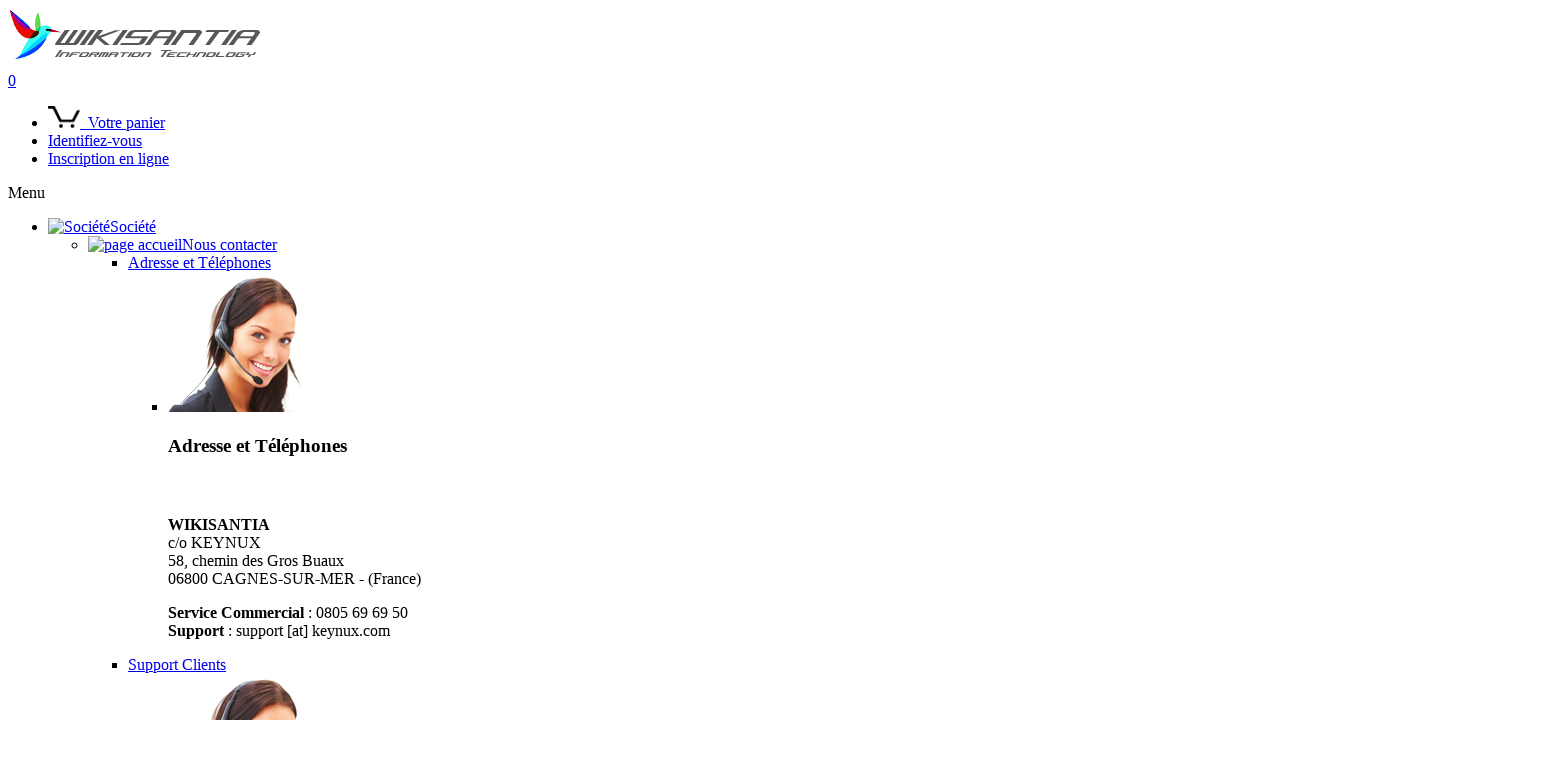

--- FILE ---
content_type: text/html; charset=UTF-8
request_url: http://www.wikisantia.com/default_zone/fr/html/Prod_Notebook_YmaxINSAU_Details.php
body_size: 30737
content:
<!DOCTYPE html>
<!-- Contents of this file are Copyright Keynux 2015 -->
<html lang='fr'>
<head>
<title>PC portable assembl&eacute; sur mesure</title>
<META NAME='description' content='Distributeur officiel et assembleur CLEVO. Ordi portable clevo NS70AU assembl&eacute; sur mesure avec linux ou sans syst&egrave;me exploitation. PC pas cher avec ecran 17.3 pour la bureautique. PC compatible Linux. Fabrication sur mesure d'ordinateurs portables.'>
<META NAME='keywords' lang='fr' content='PC portable sur mesure, portable linux, portable sans os, ordinateur portable sans systeme exploitation, portable pas cher, portable puissant compatible linux, portable assembl&eacute;, pc ubuntu, sans os, sans windows, portable sous linux, installer linux sur portable, pc sous linux, compatible linux, certifi&eacute; linux, portable avec distribution linux, ordinateur assembl&eacute; sur mesure, ubuntu, fedora, debian'>
<meta charset='utf-8' />
<META NAME='DOCUMENTCOUNTRYCODE' CONTENT='fr'>
<META NAME='ROBOTS' CONTENT='index,follow,all'>
<META NAME='category' content='informatique'>
<META NAME='identifier-url' content='http://www.notebootica.com'>
<META NAME='date-revision-yyyymmdd' Content='20230411'>
<META NAME='revisit-after' Content='15 days'>
<META NAME='OWNER' CONTENT='Notebootica'>
<META NAME='author' content='Notebootica'>
<META NAME='rating' content='GENERAL'>
<meta http-equiv='X-UA-Compatible' content='IE=edge'>
<meta name='viewport' content='width=device-width, initial-scale=1'>

<link href="../../../images_common/favicon.ico" rel="shortcut icon" type="image/x-icon">
<link rel="stylesheet" type="text/css" href="../../../misc/style_fonts_2014.css" />  <!-- list of used fonts -->
<link rel="stylesheet" type="text/css" href="../../../misc/style_knx_2014.css" /> <!-- general style -->
<link rel="stylesheet" type="text/css" href="../../../misc/style_home_2014.css" /> <!-- style specific to home page and other pages -->
<LINK rel="stylesheet" type="text/css" href="../../../misc/style_prodlist_2014.css" /> <!-- style used for product list (home, compare, desktops and notebooks pages) -->
<link rel="stylesheet" type="text/css" href="../../../misc/responsive_menu/resp_horizontal_menu/style_bottomnav.css" /> <!-- style used for menu at bottom of main page) -->
<link rel="stylesheet" type="text/css" href="../../../misc/font-awesome321.css" /> <!-- this css file includes a full suite of pictographic icons used for arrows, etc. -->

<LINK rel="stylesheet" type="text/css" href="../../../misc/dun_cart.css" /> <!-- style used for new caddy developed by Duncan) -->

<!--  <link rel="stylesheet" type="text/css" href="../../../misc/css3-menu/style_css3.css"> -->  <!-- style for dropdown menu -->
<link rel="stylesheet" type="text/css" href="../../../misc/menu_style.css" /> <!-- style for menu headers inside pages (product info, more info, gallery, etc.) -->

<link id='stylechoice' rel='stylesheet' type='text/css' href='../../../misc/responsive_menu/resp_horizontal_menu/style_horizontal.css' >
<script>
	// pass the value of $device to responsive_page.js 
	var device = 'large_device';
</script>

<!--[if lt IE 9]>
	<script src="http://html5shiv.googlecode.com/svn/trunk/html5.js"></script>
	<script src="../../../misc/responsive_menu/resp_horizontal_menu/respond.min.js"></script>
<![endif]-->
			
<script src='../../../misc/responsive_menu/resp_horizontal_menu/jquery-1.11.3.min.js' charset='utf-8'></script> 
<!-- <script src='../../../misc/responsive_menu/resp_horizontal_menu/jquery-3.3.1.min.js' charset='utf-8'></script>-->
<script src='../../../misc/responsive_menu/resp_script/responsive_page.js' charset='utf-8'></script>
<script src='../../../misc/responsive_menu/resp_script/dun_responsive_page.js' charset='utf-8'></script> <!-- Used to issue ajax requests for new shopping cart - duncan -->

<script src='../../../misc/responsive_menu/resp_horizontal_menu/responsive_horizontal.js' charset='utf-8'></script>
<script src='../../../misc/responsive_menu/resp_accordion_menu/responsive_accordion.js' charset='utf-8'></script>
<script src='../../../misc/responsive_menu/resp_horizontal_menu/ajax_responsive_menu.js'></script> <!-- Used to issue ajax requests in database to display product infos in responsive horizontal menu -->

<script src='../../../misc/responsive_menu/resp_horizontal_menu/submit_menuform.js'></script> <!-- Used to issue ajax requests in database to display product infos in responsive horizontal menu -->
<!-- <script src='../../../misc/cookies.js' charset='utf-8'></script> --> <!-- used to open a div for cookies acceptation but problem with Firefox --> 


<!-- <link rel="stylesheet" type="text/css" href="//cdnjs.cloudflare.com/ajax/libs/cookieconsent2/3.0.3/cookieconsent.min.css" />
<script src="//cdnjs.cloudflare.com/ajax/libs/cookieconsent2/3.0.3/cookieconsent.min.js"></script> -->

<link rel="stylesheet" type="text/css" href="../../../misc/cookieconsent.min.css" />
<script src="../../../misc/cookieconsent.min.js"></script>

<!-- Top position - Background blue - Button white -->
<!--
<script>
window.addEventListener("load", function(){
window.cookieconsent.initialise({
  "palette": {
    "popup": {
      "background": "#edeff5",
      "text": "#838391"
    },
    "button": {
      "background": "#4b81e8"
    }
  },
  "position": "top",
  "static": true,
  "content": {
    "message": "<b>ATTENTION !</b> Pour pouvoir fonctionner de fa&ccedil;on optimale ce site utilise des cookies.<br>En poursuivant votre navigation, vous acceptez l'utilisation de Cookies ou autres traceurs qui permettent &agrave; notre site de fonctionner correctement et de mesurer le taux de visite des diff&eacute;rentes pages.",
    "dismiss": "J'ai compris",
    "link": "En savoir plus"
  }
})});
</script>
-->

<!-- Top position - Background Grey - Button blue -->
<!--
<script>
window.addEventListener("load", function(){
window.cookieconsent.initialise({
  "palette": {
    "popup": {
      "background": "#237afc"
    },
    "button": {
      "background": "#fff",
      "text": "#237afc"
    }
  },
  "theme": "classic",
  "position": "top",
  "static": true,
  "content": {
    "message": "<b>ATTENTION !</b> Pour pouvoir fonctionner de fa&ccedil;on optimale ce site utilise des cookies.<br>En poursuivant votre navigation, vous acceptez l'utilisation de Cookies ou autres traceurs qui permettent &agrave; notre site de fonctionner correctement et de mesurer le taux de visite des diff&eacute;rentes pages.",
    "dismiss": "J'ai compris",
    "link": "En savoir plus",
    "href": "cookies-info.php"
  }
})});
</script>
-->

<!-- Bottom right position - Background Grey - Button Blue -->
<!--
<script>
window.addEventListener("load", function(){
window.cookieconsent.initialise({
  "palette": {
    "popup": {
      "background": "#edeff5",#282A2B
      "text": "#838391"
    },
    "button": {
      "background": "#4b81e8"
    }
  },
  "theme": "classic",
  "position": "bottom-right",
  "content": {
    "message": "<b>ATTENTION !</b> Pour pouvoir fonctionner de fa&ccedil;on optimale ce site utilise des cookies. En poursuivant votre navigation, vous acceptez l'utilisation de Cookies ou autres traceurs qui permettent &agrave; notre site de fonctionner correctement et de mesurer le taux de visite des diff&eacute;rentes pages.",
    "dismiss": "J'ai compris",
    "link": "En savoir plus",
    "href": "cookies-info.php"
  }
})});
</script>
-->

<!-- Bottom right position - Background Black - Button Green -->
<script>
window.addEventListener("load", function(){
window.cookieconsent.initialise({
  "palette": {
    "popup": {
      //"background": "#3c404d",
	  "background": "#282A2B",
      "text": "#d6d6d6"
    },
    "button": {
      "background": "#8bed4f"
	  //"background": "#afdc7c" // Keynux green color
    }
  },
  "theme": "classic",
  "position": "bottom-right",
  "content": {
    "message": "<b>ATTENTION !</b> Pour fonctionner de fa&ccedil;on optimale ce site utilise des cookies. En poursuivant votre navigation, vous acceptez l'utilisation de cookies ou autres traceurs qui permettent &agrave; notre site de fonctionner correctement et de mesurer l'audience de nos pages internet.",
    "dismiss": "J'ai compris",
    "link": "En savoir plus",
    "href": "Legal_PrivPolicy.php"
  }
})});
</script>
</head>
<body id='TotalBodyId'>

<DIV id='bodywrap'>

	<DIV id='main-container'>
		
		<script>
  (function(i,s,o,g,r,a,m){i['GoogleAnalyticsObject']=r;i[r]=i[r]||function(){
  (i[r].q=i[r].q||[]).push(arguments)},i[r].l=1*new Date();a=s.createElement(o),
  m=s.getElementsByTagName(o)[0];a.async=1;a.src=g;m.parentNode.insertBefore(a,m)
  })(window,document,'script','https://www.google-analytics.com/analytics.js','ga');

  ga('create', 'UA-98387650-1', 'auto');
  ga('send', 'pageview');

</script><DIV id='top-nav-keynux'><A id='top'></A><DIV class='top-nav-inner'><DIV id='logo'><A href='home.php' title='page accueil WIKISANTIA'><IMG src='../../../images_common/wikisantia_logo_210.png' alt='Wikisantia logo'></A></DIV><div id='top-nav-link'><form name='header-cart-qty_form' id='header-cart-qty_form_id' method='POST'><div class='header-cart-qty' id='header-cart-qty_id'><a href='Buy_View_Cart.php?session=85550cbb3766e93c3ef163528e5273f3&Action=none' target='_parent' title='Votre panier - Caddy Shopping cart'><input type='hidden' name='cart_qty' id='cart_qty_id' class='totocart' value='0' size='2' style='BORDER-RIGHT:0px;BORDER-TOP:0px;BORDER-BOTTOM:0px;BORDER-LEFT:0px;FONT-WEIGHT:normal;background-color:transparent;color:#fff'>0</a></DIV></form><ul><li id='top-nav-link-cart'><a href='Buy_View_Cart.php?session=85550cbb3766e93c3ef163528e5273f3&Action=none' target='_parent' title='Votre panier - Caddy Shopping cart'><img src='../../../images_common/cart-icon.gif' alt='Panier Caddy Shopping cart' height='22' />&nbsp;&nbsp;Votre panier</a></li><li><a href='Sign_in.php?session=85550cbb3766e93c3ef163528e5273f3&Action=none' target='_parent' title='Vous connecter - Connexion'>Identifiez-vous</a></li><li><a href='Sign_in.php?session=85550cbb3766e93c3ef163528e5273f3&Action=none' target='_parent' title='Vous inscrire'>Inscription en ligne</a></li></ul></div></DIV></DIV><DIV id='navigation_wikisantia16'><DIV id='navigation-inner'><DIV id='css3menu'><div id="toggle">
  <div class="one"></div>
  <div class="two"></div>
  <div class="three"></div>
</div>
<div id="menutitle">Menu</div>

<div id='css3menu1'><UL class='level-one wikis'><LI class='has-sub'><A title='WIKISANTIA - Soci&eacute;t&eacute;' href='sitemap.php' target='_parent'><IMG alt='Soci&eacute;t&eacute;' src='../../../misc/css3-menu/home38.png' width='24' height='24'>Soci&eacute;t&eacute;</A><ul id='company' class='level-two'><li class='has-sub'><A title='WIKISANTIA - Nous contacter' href='Comp_ContactUs.php' target='_parent'><IMG alt='page accueil' src='../../../misc/css3-menu/home38blue.png' width='16' height='16'>Nous contacter</A><ul class='level-three top1'><li id='Address'><A title='WIKISANTIA - Adresses et T&eacute;lephones' href='Comp_ContactUs.php' target='_parent'>Adresse et T&eacute;l&eacute;phones</A><ul class='level-four top1'><li class='top1'><DIV class=menubloc_nbk><div><img src='../../../images_common/nav_contactus2.png' alt='Nous contacter'></div><DIV class='menublack_title'><H3>Adresse et T&eacute;l&eacute;phones</H3></DIV><H3>&nbsp;</H3><p><b>WIKISANTIA</b><br>c/o KEYNUX<br>58, chemin des Gros Buaux<br>06800 CAGNES-SUR-MER - (France)</p><p><b>Service Commercial</b> : 0805 69 69 50<br><b>Support</b> : support [at] keynux.com</p></DIV></li></ul></li>
<li id='Support'><A title='WIKISANTIA - Support Clients' href='Support_Hotline.php' target='_parent'>Support Clients</A><ul class='level-four top2'><li class='top1'><DIV class=menubloc_nbk><div><img src='../../../images_common/nav_contactus2.png' alt='Support Clients'></div><DIV class='menublack_title'><H3>Support Clients</H3></DIV><H3>Par mail ou par t&eacute;l&eacute;phone du lundi au Vendredi de 8H30 &agrave; 19H30</H3><p><b>Mail</b> : support [at] keynux.com<br></p></DIV></li></ul></li>
<li><A title='WIKISANTIA - Informations g&eacute;n&eacute;rales' href='Comp_Profile.php' target='_parent'>Mission et Objectifs</A><ul class='level-four top3'><li class='top1'><DIV class=menubloc_nbk><div><img src='../../../images_common/nav_partners.png' alt='Mission et Objectifs'></div><DIV class='menublack_title'><H3>Mission et Objectifs</H3></DIV></DIV></li></ul></li></ul></li><li class='has-sub'><A title='WIKISANTIA - Partenariat et Services' href='Partner_BecomePartner.php' target='_parent'><IMG alt='Partenariat et Services' src='../../../misc/css3-menu/home38blue.png' width='16' height='16'>Services</A><ul class='level-three top2'><li><A title='WIKISANTIA - Devenez Partenaires' href='Partner_BecomePartner.php' target='_parent'>Devenez Partenaires</A><ul class='level-four top1'><li class='top1'><DIV class=menubloc_nbk><div><img src='../../../images_common/nav_partners.png' alt='Devenez Partenaire'></div><DIV class='menublack_title'><H3>Devenez Partenaires</H3></DIV><H3>Revendeurs professionnels, devenez Partenaires</H3><p>Un r&eacute;seau de Partenaires partout dans le monde.</p></DIV></li></ul></li><li><A title='WIKISANTIA - Identifiez-vous' href='Sign_in.php' target='_parent'>Identifiez-vous</A><ul class='level-four top2'><li class='top1'><DIV class=menubloc_nbk><div><img src='../../../images_common/nav_partners.png' alt='Identifiez-vous'></div><DIV class='menublack_title'><H3>Identifiez-vous</H3></DIV></DIV></li></ul></li><li><A title='WIKISANTIA - Retrouver une Commande' href='Order_Follow1.php' target='_parent'>Retrouver une Commande</A><ul class='level-four top3'><li class='top1'><DIV class=menubloc_nbk><div><img src='../../../images_common/nav_partners.png' alt='Retrouver une Commande'></div><DIV class='menublack_title'><H3>Retrouver une Commande</H3></DIV></DIV></li></ul></li></ul></li><li class='has-sub'><A title='WIKISANTIA - Informations l&eacute;gales' href='Legal_SalesTermsCond.php' target='_parent'><IMG alt='Informations l&eacute;gales' src='../../../misc/css3-menu/home38blue.png' width='16' height='16'>Informations l&eacute;gales</A><ul class='level-three top3'><li><A title='WIKISANTIA - Conditions G&eacute;n&eacute;rales de Ventes' href='Legal_SalesTermsCond.php' target='_parent'>Conditions G&eacute;n&eacute;rales de Ventes</A><ul class='level-four top1'><li class='top1'><DIV class=menubloc_nbk><div><img src='../../../images_common/nav_partners.png' alt='Conditions G&eacute;n&eacute;rales de Ventes'></div><DIV class='menublack_title'><H3>C.G.V.</H3></DIV></DIV></li></ul></li><li><A target='_blank' title='WIKISANTIA - Droit de r&eacute;tractation' href='../Documents/Droit_Retractation_Keynux.pdf' target='_parent'>Droit de R&eacute;tractation</A><ul class='level-four top2'><li class='top1'><DIV class=menubloc_nbk><div><img src='../../../images_common/nav_partners.png' alt='Droit de R&eacute;tractation'></div><DIV class='menublack_title'><H3>Droit de R&eacute;tractation</H3></DIV></DIV></li></ul></li><li><A target='_blank' title='WIKISANTIA - Formulaire de r&eacute;tractation' href='../Documents/formulaire-retractation.pdf' target='_parent'>Formulaire de R&eacute;tractation</A><ul class='level-four top3'><li class='top1'><DIV class=menubloc_nbk><div><img src='../../../images_common/nav_partners.png' alt='Formulaire de R&eacute;tractation'></div><DIV class='menublack_title'><H3>Formulaire de R&eacute;tractation</H3></DIV></DIV></li></ul></li><li><A target='_blank' title='WIKISANTIA - Contrat de Garantie' href='../Documents/Contrat_Garantie_Keynux.pdf' target='_parent'>Contrat de Garantie</A><ul class='level-four top4'><li class='top1'><DIV class=menubloc_nbk><div><img src='../../../images_common/nav_partners.png' alt='Contrat de Garantie'></div><DIV class='menublack_title'><H3>Contrat de Garantie</H3></DIV></DIV></li></ul></li><li><A title='WIKISANTIA - Mentions L&eacute;gales' href='Legal_Notice.php' target='_parent'>Mentions L&eacute;gales</A><ul class='level-four top5'><li class='top1'><DIV class=menubloc_nbk><div><img src='../../../images_common/nav_partners.png' alt='Mentions L&eacute;gales'></div><DIV class='menublack_title'><H3>Mentions L&eacute;gales</H3></DIV></DIV></li></ul></li><li><A title='WIKISANTIA - Respect de la Vie Priv&eacute;e' href='Legal_PrivPolicy.php' target='_parent'>Respect de la vie priv&eacute;e</A><ul class='level-four top6'><li class='top1'><DIV class=menubloc_nbk><div><img src='../../../images_common/nav_partners.png' alt='Respect de la vie priv&eacute;e'></div><DIV class='menublack_title'><H3>Respect de la vie priv&eacute;e</H3></DIV></DIV></li></ul></li></ul></li><li class='has-sub'><A title='WIKISANTIA - Plan du site' href='sitemap.php' target='_parent'><IMG alt='Plan du Site' src='../../../misc/css3-menu/home38blue.png' width='16' height='16'>Plan du Site</A><ul class='level-three top4'><li><A title='WIKISANTIA - Plan du site' href='sitemap.php' target='_parent'>Plan du site</A><ul class='level-four top1'><li class='top1'><DIV class=menubloc_nbk><div><img src='../../../images_common/nav_sitemap2.png' alt='Plan du Site'></div><DIV class='menublack_title'><H3>Plan du Site</H3></DIV></DIV></li></ul></li><li><A title='WIKISANTIA - Page accueil home page' href='home.php' target='_parent'>Page d'accueil</A><ul class='level-four top2'><li class='top1'><DIV class=menubloc_nbk><div><img src='../../../images_common/nav_sitemap2.png' alt='Page accueil - Home page'></div><DIV class='menublack_title'><H3>Page d'accueil</H3></DIV></DIV></li></ul></li></ul></li></ul></li><LI class='has-sub'><A title='WIKISANTIA - Tous les PC portables' href='Prod_Notebook.php' target='_parent'><IMG alt='Ordinateurs portables' src='../../../misc/css3-menu/laptop38.png' width='24' height='24'>Portables</A><ul id='notebook' class='level-two ul_height_13'><li class='has-sub'><A title='WIKISANTIA - Portables 17.3&quot;' href='Prod_Notebook.php?FiltNbk=nbk_filter&FiltDisp17=y' target='_parent'><IMG alt='Ordinateurs Portables 17&quot;~24&quot;' src='../../../misc/css3-menu/laptop38blue.png' width='16' height='16'>Portables 17&quot;~24&quot;</A><ul class='level-three ul_height_13 top1'>
<li id='dis_allnbk17'><A  title='WIKISANTIA - Portables 17.3&quot;' href='Prod_Notebook.php?FiltNbk=nbk_filter&FiltDisp17=y' target='_parent'>Tous les PC portables 17&quot;~24&quot;</A><ul class='level-four top1'><li class='top1'><DIV class=menubloc_nbk><div><img src='../../../images_common/nav_WideaDM.png' alt='Tous les ordinateurs portables 17&quot;~24&quot;'></div><DIV class='menublack_title'><H3>Portables 17&quot;~24&quot;</H3></DIV><H3>Jeux vid&eacute;os, Images 3D, CAO, Applications graphiques, Calculs intensifs, D&eacute;veloppement, Photo, Vid&eacute;o, Bureautique, Internet. </H3><p>Une gamme tr&egrave;s compl&egrave;te d'ordinateurs portables grand &eacute;cran con&ccedil;us pour r&eacute;pondre aux besoins de tous les utilisateurs. Que vous recherchiez une machine tr&egrave;s puissante aux performances graphiques exceptionnelles ou une machine performante et &eacute;conomique pour le d&eacute;veloppement ou la bureautique, les ordinateurs WIKISANTIA sont assembl&eacute;s sur mesure pour s'ajuster &agrave; vos besoins et &agrave; votre budget. Tr&egrave;s modulaires et &eacute;volutifs ils offrent une excellente compatibilit&eacute; Linux et Windows.<p></DIV></li></ul></li>
<li id='dis_Y9X5NT-X580WNT-G'><A title='WIKISANTIA - Clevo X580WNT-G' href='Prod_Notebook_Ymax9X5NT_Details.php' target='_parent'>18.0&quot;&nbsp;&nbsp;&nbsp;-&nbsp;&nbsp;&nbsp;Clevo X580WNT-G</A><ul class='level-four top2'><li class='top1'><div class='inner' id='disId_Y9X5NT-X580WNT-G'></div></li></ul></li>
<li id='dis_Y8X5NS-X580WNS-G'><A title='WIKISANTIA - Clevo X580WNS-G' href='Prod_Notebook_Ymax8X5NS_Details.php' target='_parent'>18.0&quot;&nbsp;&nbsp;&nbsp;-&nbsp;&nbsp;&nbsp;Clevo X580WNS-G</A><ul class='level-four top3'><li class='top1'><div class='inner' id='disId_Y8X5NS-X580WNS-G'></div></li></ul></li>
<li id='dis_Y7X5NR-X580WNR-G'><A title='WIKISANTIA - Clevo X580WNR-G' href='Prod_Notebook_Ymax7X5NR_Details.php' target='_parent'>18.0&quot;&nbsp;&nbsp;&nbsp;-&nbsp;&nbsp;&nbsp;Clevo X580WNR-G</A><ul class='level-four top4'><li class='top1'><div class='inner' id='disId_Y7X5NR-X580WNR-G'></div></li></ul></li>
<li id='dis_Y5NPRB-NP70RNB'><A title='WIKISANTIA - Clevo NP70RNB' href='Prod_Notebook_Ymax5NPRB_Details.php' target='_parent'>17.3&quot;&nbsp;&nbsp;&nbsp;-&nbsp;&nbsp;&nbsp;Clevo NP70RNB</A><ul class='level-four top5'><li class='top1'><div class='inner' id='disId_Y5NPRB-NP70RNB'></div></li></ul></li>
<li id='dis_Y5NPRA-NP70RNA'><A title='WIKISANTIA - Clevo NP70RNA' href='Prod_Notebook_Ymax5NPRA_Details.php' target='_parent'>17.3&quot;&nbsp;&nbsp;&nbsp;-&nbsp;&nbsp;&nbsp;Clevo NP70RNA</A><ul class='level-four top6'><li class='top1'><div class='inner' id='disId_Y5NPRA-NP70RNA'></div></li></ul></li>
<li id='dis_YINJAU-NJ75AU'><A title='WIKISANTIA - Clevo NJ75AU' href='Prod_Notebook_YmaxINJAU_Details.php' target='_parent'>17.3&quot;&nbsp;&nbsp;&nbsp;-&nbsp;&nbsp;&nbsp;Clevo NJ75AU</A><ul class='level-four top7'><li class='top1'><div class='inner' id='disId_YINJAU-NJ75AU'></div></li></ul></li>
</ul>
</li>
<li class='has-sub'><A title='WIKISANTIA - Portables 15.6&quot;' href='Prod_Notebook.php?FiltNbk=nbk_filter&FiltDisp15=y' target='_parent'><IMG alt='Ordinateurs Portables 15&quot;~16&quot;' src='../../../misc/css3-menu/laptop38blue.png' width='16' height='16'>Portables 15&quot;~16&quot;</A><ul class='level-three ul_height_13 top2'>
<li id='dis_allnbk15'><A title='WIKISANTIA - Portables 15.6&quot;' href='Prod_Notebook.php?FiltNbk=nbk_filter&FiltDisp15=y' target='_parent'>Tous les PC portables 15&quot;~16&quot;</A><ul class='level-four top1'><li class='top1'><DIV class=menubloc_nbk><div><img src='../../../images_common/nav_Epure7RE3.png' alt='Tous les ordinateurs portables 15&quot;~16&quot;'></div><DIV class='menublack_title'><H3>Portables 15&quot;~16&quot;</H3></DIV><H3>Jeux vid&eacute;os, Images 3D, CAO, Applications graphiques, Calculs intensifs, D&eacute;veloppement, Photo, Vid&eacute;o, Bureautique, Internet. </H3><p>&Eacute;quip&eacute;s d'&eacute;crans 15.6&quot; ces ordinateurs portables offrent une plus grande mobilit&eacute; tout en &eacute;tant aussi performants que leur &eacute;quivalents de la gamme 17&quot;. Que vous recherchiez une machine tr&egrave;s puissante aux performances graphiques exceptionnelles ou une machine performante et &eacute;conomique pour le d&eacute;veloppement ou la bureautique, les ordinateurs WIKISANTIA sont assembl&eacute;s sur mesure pour s'ajuster &agrave; vos besoins et &agrave; votre budget. Tr&egrave;s modulaires et &eacute;volutifs, ils offrent une excellente compatibilit&eacute; Linux et Windows.<p></DIV></li></ul></li>
<li id='dis_E9X6A9-X6AR559Y'><A title='WIKISANTIA - Keynux X6AR559Y' href='Prod_Notebook_Epure9X6A9_Details.php' target='_parent'>16.0&quot;&nbsp;&nbsp;&nbsp;-&nbsp;&nbsp;&nbsp;Keynux X6AR559Y</A><ul class='level-four top2'><li class='top1'><div class='inner' id='disId_E9X6A9-X6AR559Y'></div></li></ul></li>
<li id='dis_E8X6A8-X6AR558Y'><A title='WIKISANTIA - Keynux X6AR558Y' href='Prod_Notebook_Epure8X6A8_Details.php' target='_parent'>16.0&quot;&nbsp;&nbsp;&nbsp;-&nbsp;&nbsp;&nbsp;Keynux X6AR558Y</A><ul class='level-four top3'><li class='top1'><div class='inner' id='disId_E8X6A8-X6AR558Y'></div></li></ul></li>
<li id='dis_E7X6A7-X6AR57TY'><A title='WIKISANTIA - Keynux X6AR57TY' href='Prod_Notebook_Epure7X6A7_Details.php' target='_parent'>16.0&quot;&nbsp;&nbsp;&nbsp;-&nbsp;&nbsp;&nbsp;Keynux X6AR57TY</A><ul class='level-four top4'><li class='top1'><div class='inner' id='disId_E7X6A7-X6AR57TY'></div></li></ul></li>
<li id='dis_E7X6R7-X6RP57TW'><A title='WIKISANTIA - Keynux X6RP57TW' href='Prod_Notebook_Epure7X6R7_Details.php' target='_parent'>16.0&quot;&nbsp;&nbsp;&nbsp;-&nbsp;&nbsp;&nbsp;Keynux X6RP57TW</A><ul class='level-four top5'><li class='top1'><div class='inner' id='disId_E7X6R7-X6RP57TW'></div></li></ul></li>
<li id='dis_E7VSNR-V360SNRQ'><A title='WIKISANTIA - Clevo V360SNRQ' href='Prod_Notebook_Epure7VSNR_Details.php' target='_parent'>16.0&quot;&nbsp;&nbsp;&nbsp;-&nbsp;&nbsp;&nbsp;Clevo V360SNRQ</A><ul class='level-four top6'><li class='top1'><div class='inner' id='disId_E7VSNR-V360SNRQ'></div></li></ul></li>
<li id='dis_E7VSNP-V360SNPQ'><A title='WIKISANTIA - Clevo V360SNPQ' href='Prod_Notebook_Epure7VSNP_Details.php' target='_parent'>16.0&quot;&nbsp;&nbsp;&nbsp;-&nbsp;&nbsp;&nbsp;Clevo V360SNPQ</A><ul class='level-four top7'><li class='top1'><div class='inner' id='disId_E7VSNP-V360SNPQ'></div></li></ul></li>
<li id='dis_E6VSNN-V360SNNQ'><A title='WIKISANTIA - Clevo V360SNNQ' href='Prod_Notebook_Epure6VSNN_Details.php' target='_parent'>16.0&quot;&nbsp;&nbsp;&nbsp;-&nbsp;&nbsp;&nbsp;Clevo V360SNNQ</A><ul class='level-four top8'><li class='top1'><div class='inner' id='disId_E6VSNN-V360SNNQ'></div></li></ul></li>
<li id='dis_E5VSNM-V360SNMQ'><A title='WIKISANTIA - Clevo V360SNMQ' href='Prod_Notebook_Epure5VSNM_Details.php' target='_parent'>16.0&quot;&nbsp;&nbsp;&nbsp;-&nbsp;&nbsp;&nbsp;Clevo V360SNMQ</A><ul class='level-four top9'><li class='top1'><div class='inner' id='disId_E5VSNM-V360SNMQ'></div></li></ul></li>
<li id='dis_E5NPRB-NP50RNB'><A title='WIKISANTIA - Clevo NP50RNB' href='Prod_Notebook_Epure5NPRB_Details.php' target='_parent'>15.6&quot;&nbsp;&nbsp;&nbsp;-&nbsp;&nbsp;&nbsp;Clevo NP50RNB</A><ul class='level-four top10'><li class='top1'><div class='inner' id='disId_E5NPRB-NP50RNB'></div></li></ul></li>
<li id='dis_E5NPRA-NP50RNA'><A title='WIKISANTIA - Clevo NP50RNA' href='Prod_Notebook_Epure5NPRA_Details.php' target='_parent'>15.6&quot;&nbsp;&nbsp;&nbsp;-&nbsp;&nbsp;&nbsp;Clevo NP50RNA</A><ul class='level-four top11'><li class='top1'><div class='inner' id='disId_E5NPRA-NP50RNA'></div></li></ul></li>
<li id='dis_EIV5TU-V560TU'><A title='WIKISANTIA - Clevo V560TU' href='Prod_Notebook_EpureIV5TU_Details.php' target='_parent'>16.0&quot;&nbsp;&nbsp;&nbsp;-&nbsp;&nbsp;&nbsp;Clevo V560TU</A><ul class='level-four top12'><li class='top1'><div class='inner' id='disId_EIV5TU-V560TU'></div></li></ul></li>
<li id='dis_EIL2LU-L260LU'><A title='WIKISANTIA - Clevo L260LU' href='Prod_Notebook_EpureIL2LU_Details.php' target='_parent'>16.0&quot;&nbsp;&nbsp;&nbsp;-&nbsp;&nbsp;&nbsp;Clevo L260LU</A><ul class='level-four top13'><li class='top1'><div class='inner' id='disId_EIL2LU-L260LU'></div></li></ul></li>
<li id='dis_EINLM0-N16LM0'><A title='WIKISANTIA - N16LM0' href='Prod_Notebook_EpureINLM0_Details.php' target='_parent'>16.0&quot;&nbsp;&nbsp;&nbsp;-&nbsp;&nbsp;&nbsp;N16LM0</A><ul class='level-four top14'><li class='top1'><div class='inner' id='disId_EINLM0-N16LM0'></div></li></ul></li>
</ul>
</li>
<li class='has-sub'><A title='WIKISANTIA - Portables 13-14&quot;' href='Prod_Notebook.php?FiltNbk=nbk_filter&FiltDisp13=y' target='_parent'><IMG alt='Ordinateurs Portables 13&quot;~14&quot;' src='../../../misc/css3-menu/laptop38blue.png' width='16' height='16'>Portables 13&quot;~14&quot;</A><ul class='level-three ul_height_13 top3'>
<li id='dis_allnbk13'><A title='WIKISANTIA - Portables 13-14&quot;' href='Prod_Notebook.php?FiltNbk=nbk_filter&FiltDisp13=y' target='_parent'>Tous les PC portables 13&quot;~14&quot;</A><ul class='level-four top1'><li class='top1'><DIV class=menubloc_nbk><div><img src='../../../images_common/nav_JetIJU.png' alt='Tous les ordinateurs portables 13&quot;~14&quot;'></div><DIV class='menublack_title'><H3>Portables 13&quot;~14&quot;</H3></DIV><H3>Travailleurs nomades, Internet, Bureautique, Photo, D&eacute;veloppement, Jeux vid&eacute;o.</H3><p>Ordinateurs ultra-portables tr&egrave;s l&eacute;gers et compacts offrant une tr&egrave;s grande autonomie sur batterie. Con&ccedil;us pour les travailleurs nomades, les &eacute;tudiants et tous ceux qui recherchent une machine l&eacute;g&egrave;re et facile &agrave; transporter. Ordinateurs assembl&eacute;s sur mesure, compatibles Linux et Windows.<p></DIV></li></ul></li>
<li id='dis_JIL2LU-L240LU1'><A title='WIKISANTIA - Clevo L240LU1' href='Prod_Notebook_JetIL2LU_Details.php' target='_parent'>14.0&quot;&nbsp;&nbsp;&nbsp;-&nbsp;&nbsp;&nbsp;Clevo L240LU1</A><ul class='level-four top2'><li class='top1'><div class='inner' id='disId_JIL2LU-L240LU1'></div></li></ul></li>
<li id='dis_JINLM0-N14LM0'><A title='WIKISANTIA - N14LM0' href='Prod_Notebook_JetINLM0_Details.php' target='_parent'>14.0&quot;&nbsp;&nbsp;&nbsp;-&nbsp;&nbsp;&nbsp;N14LM0</A><ul class='level-four top3'><li class='top1'><div class='inner' id='disId_JINLM0-N14LM0'></div></li></ul></li>
</ul>
</li>
<li class='has-sub'><A title='WIKISANTIA - Portables gamers puissants' href='Prod_Notebook.php?NbkCriteria=Ultperf'><IMG alt='Ordinateurs Portables Puissance ultime - Gamers' src='../../../misc/css3-menu/laptop38blue.png' width='16' height='16'>Puissance ultime - Gamers</A><ul class='level-three ul_height_13 top4'>
<li id='AllGamers'><A  title='WIKISANTIA - Portables gamers puissants' href='Prod_Notebook.php?NbkCriteria=Ultperf' target='_parent'>Tous les PC portables ultimes</A><ul class='level-four top1'><li class='top1'><DIV class=menubloc_nbk><div><img src='../../../images_common/nav_WideaDM.png' alt='ordinateurs portables puissance ultime'></div><DIV class='menublack_title'><H3>Puissance Ultime - Gamers</H3></DIV><H3>Jeux vid&eacute;os, Images 3D, CAO, Applications graphiques professionnelles, Calculs intensifs.</H3><p>V&eacute;ritables stations fixes au format portable, ces ordinateurs offrent une puissance de calcul exceptionnelle et des performances graphiques in&eacute;gal&eacute;es. Con&ccedil;us pour les images virtuelles 3D (jeux vid&eacute;o, CAO, architecture), le graphisme et le calcul intensif, ces ordinateurs assembl&eacute;s sur mesure sont tr&egrave;s modulaires et &eacute;volutifs. Compatibilit&eacute; Linux et Windows.<p></DIV></li></ul></li>
<li id='ult_Y9X5NT-X580WNT-G'><A title='WIKISANTIA - Clevo X580WNT-G' href='Prod_Notebook_Ymax9X5NT_Details.php' target='_parent'>18.0&quot;&nbsp;&nbsp;&nbsp;-&nbsp;&nbsp;&nbsp;Clevo X580WNT-G</A><ul class='level-four top2'><li class='top1'><div class='inner' id='ultId_Y9X5NT-X580WNT-G'></div></li></ul></li>
<li id='ult_Y8X5NS-X580WNS-G'><A title='WIKISANTIA - Clevo X580WNS-G' href='Prod_Notebook_Ymax8X5NS_Details.php' target='_parent'>18.0&quot;&nbsp;&nbsp;&nbsp;-&nbsp;&nbsp;&nbsp;Clevo X580WNS-G</A><ul class='level-four top3'><li class='top1'><div class='inner' id='ultId_Y8X5NS-X580WNS-G'></div></li></ul></li>
<li id='ult_Y7X5NR-X580WNR-G'><A title='WIKISANTIA - Clevo X580WNR-G' href='Prod_Notebook_Ymax7X5NR_Details.php' target='_parent'>18.0&quot;&nbsp;&nbsp;&nbsp;-&nbsp;&nbsp;&nbsp;Clevo X580WNR-G</A><ul class='level-four top4'><li class='top1'><div class='inner' id='ultId_Y7X5NR-X580WNR-G'></div></li></ul></li>
<li id='ult_E9X6A9-X6AR559Y'><A title='WIKISANTIA - Keynux X6AR559Y' href='Prod_Notebook_Epure9X6A9_Details.php' target='_parent'>16.0&quot;&nbsp;&nbsp;&nbsp;-&nbsp;&nbsp;&nbsp;Keynux X6AR559Y</A><ul class='level-four top5'><li class='top1'><div class='inner' id='ultId_E9X6A9-X6AR559Y'></div></li></ul></li>
<li id='ult_E8X6A8-X6AR558Y'><A title='WIKISANTIA - Keynux X6AR558Y' href='Prod_Notebook_Epure8X6A8_Details.php' target='_parent'>16.0&quot;&nbsp;&nbsp;&nbsp;-&nbsp;&nbsp;&nbsp;Keynux X6AR558Y</A><ul class='level-four top6'><li class='top1'><div class='inner' id='ultId_E8X6A8-X6AR558Y'></div></li></ul></li>
<li id='ult_E7X6A7-X6AR57TY'><A title='WIKISANTIA - Keynux X6AR57TY' href='Prod_Notebook_Epure7X6A7_Details.php' target='_parent'>16.0&quot;&nbsp;&nbsp;&nbsp;-&nbsp;&nbsp;&nbsp;Keynux X6AR57TY</A><ul class='level-four top7'><li class='top1'><div class='inner' id='ultId_E7X6A7-X6AR57TY'></div></li></ul></li>
<li id='ult_E7X6R7-X6RP57TW'><A title='WIKISANTIA - Keynux X6RP57TW' href='Prod_Notebook_Epure7X6R7_Details.php' target='_parent'>16.0&quot;&nbsp;&nbsp;&nbsp;-&nbsp;&nbsp;&nbsp;Keynux X6RP57TW</A><ul class='level-four top8'><li class='top1'><div class='inner' id='ultId_E7X6R7-X6RP57TW'></div></li></ul></li>
<li id='ult_E7VSNR-V360SNRQ'><A title='WIKISANTIA - Clevo V360SNRQ' href='Prod_Notebook_Epure7VSNR_Details.php' target='_parent'>16.0&quot;&nbsp;&nbsp;&nbsp;-&nbsp;&nbsp;&nbsp;Clevo V360SNRQ</A><ul class='level-four top9'><li class='top1'><div class='inner' id='ultId_E7VSNR-V360SNRQ'></div></li></ul></li>
<li id='ult_E7VSNP-V360SNPQ'><A title='WIKISANTIA - Clevo V360SNPQ' href='Prod_Notebook_Epure7VSNP_Details.php' target='_parent'>16.0&quot;&nbsp;&nbsp;&nbsp;-&nbsp;&nbsp;&nbsp;Clevo V360SNPQ</A><ul class='level-four top10'><li class='top1'><div class='inner' id='ultId_E7VSNP-V360SNPQ'></div></li></ul></li>
<li id='ult_E6VSNN-V360SNNQ'><A title='WIKISANTIA - Clevo V360SNNQ' href='Prod_Notebook_Epure6VSNN_Details.php' target='_parent'>16.0&quot;&nbsp;&nbsp;&nbsp;-&nbsp;&nbsp;&nbsp;Clevo V360SNNQ</A><ul class='level-four top11'><li class='top1'><div class='inner' id='ultId_E6VSNN-V360SNNQ'></div></li></ul></li>
<li id='ult_E5VSNM-V360SNMQ'><A title='WIKISANTIA - Clevo V360SNMQ' href='Prod_Notebook_Epure5VSNM_Details.php' target='_parent'>16.0&quot;&nbsp;&nbsp;&nbsp;-&nbsp;&nbsp;&nbsp;Clevo V360SNMQ</A><ul class='level-four top12'><li class='top1'><div class='inner' id='ultId_E5VSNM-V360SNMQ'></div></li></ul></li>
</ul>
</li>
<li class='has-sub'><A title='WIKISANTIA - Portables gamers puissants' href='Prod_Notebook.php?NbkCriteria=Highperf' target='_parent'><IMG alt='Ordinateurs Portables Puissance - Performances' src='../../../misc/css3-menu/laptop38blue.png' width='16' height='16'>Puissance - Mobilit&eacute;</A><ul class='level-three ul_height_13 top5'>
<li id='AllPerf'><A  title='WIKISANTIA - Portables Puissants et Performants' href='Prod_Notebook.php?NbkCriteria=Highperf' target='_parent'>Tous les PC portables Performance</A><ul class='level-four top1'><li class='top1'><DIV class=menubloc_nbk><div><img src='../../../images_common/nav_Epure7RE3.png' alt='ordinateurs portables performances'></div><DIV class='menublack_title'><H3>Puissance - Mobilit&eacute;</H3></DIV><H3>Jeux vid&eacute;os, Images 3D, CAO, Photo, Applications graphiques, Calculs, Machines virtuelles.</H3><p>Ces ordinateurs offrent une puissance de calcul et d'excellentes performances graphiques. Compacts, silencieux, disposant d'une bonne autonomie sur batterie ils peuvent recevoir plusieurs disques durs avec support RAID. Leur carte graphique puissante permet de prendre en charges les jeux vid&eacute;o et les logiciels de CAO les plus puissants. Con&ccedil;us pour les images virtuelles 3D, la photo, la vid&eacute;o, le graphisme et le calcul intensif, ces ordinateurs assembl&eacute;s sur mesure offrent une excellente compatibilit&eacute; Linux.<p></DIV></li></ul></li>
<li id='hig_Y9X5NT-X580WNT-G'><A title='WIKISANTIA - Clevo X580WNT-G' href='Prod_Notebook_Ymax9X5NT_Details.php' target='_parent'>18.0&quot;&nbsp;&nbsp;&nbsp;-&nbsp;&nbsp;&nbsp;Clevo X580WNT-G</A><ul class='level-four top2'><li class='top1'><div class='inner' id='higId_Y9X5NT-X580WNT-G'></div></li></ul></li>
<li id='hig_Y8X5NS-X580WNS-G'><A title='WIKISANTIA - Clevo X580WNS-G' href='Prod_Notebook_Ymax8X5NS_Details.php' target='_parent'>18.0&quot;&nbsp;&nbsp;&nbsp;-&nbsp;&nbsp;&nbsp;Clevo X580WNS-G</A><ul class='level-four top3'><li class='top1'><div class='inner' id='higId_Y8X5NS-X580WNS-G'></div></li></ul></li>
<li id='hig_Y7X5NR-X580WNR-G'><A title='WIKISANTIA - Clevo X580WNR-G' href='Prod_Notebook_Ymax7X5NR_Details.php' target='_parent'>18.0&quot;&nbsp;&nbsp;&nbsp;-&nbsp;&nbsp;&nbsp;Clevo X580WNR-G</A><ul class='level-four top4'><li class='top1'><div class='inner' id='higId_Y7X5NR-X580WNR-G'></div></li></ul></li>
<li id='hig_E9X6A9-X6AR559Y'><A title='WIKISANTIA - Keynux X6AR559Y' href='Prod_Notebook_Epure9X6A9_Details.php' target='_parent'>16.0&quot;&nbsp;&nbsp;&nbsp;-&nbsp;&nbsp;&nbsp;Keynux X6AR559Y</A><ul class='level-four top5'><li class='top1'><div class='inner' id='higId_E9X6A9-X6AR559Y'></div></li></ul></li>
<li id='hig_E8X6A8-X6AR558Y'><A title='WIKISANTIA - Keynux X6AR558Y' href='Prod_Notebook_Epure8X6A8_Details.php' target='_parent'>16.0&quot;&nbsp;&nbsp;&nbsp;-&nbsp;&nbsp;&nbsp;Keynux X6AR558Y</A><ul class='level-four top6'><li class='top1'><div class='inner' id='higId_E8X6A8-X6AR558Y'></div></li></ul></li>
<li id='hig_E7X6A7-X6AR57TY'><A title='WIKISANTIA - Keynux X6AR57TY' href='Prod_Notebook_Epure7X6A7_Details.php' target='_parent'>16.0&quot;&nbsp;&nbsp;&nbsp;-&nbsp;&nbsp;&nbsp;Keynux X6AR57TY</A><ul class='level-four top7'><li class='top1'><div class='inner' id='higId_E7X6A7-X6AR57TY'></div></li></ul></li>
<li id='hig_E7X6R7-X6RP57TW'><A title='WIKISANTIA - Keynux X6RP57TW' href='Prod_Notebook_Epure7X6R7_Details.php' target='_parent'>16.0&quot;&nbsp;&nbsp;&nbsp;-&nbsp;&nbsp;&nbsp;Keynux X6RP57TW</A><ul class='level-four top8'><li class='top1'><div class='inner' id='higId_E7X6R7-X6RP57TW'></div></li></ul></li>
<li id='hig_E7VSNR-V360SNRQ'><A title='WIKISANTIA - Clevo V360SNRQ' href='Prod_Notebook_Epure7VSNR_Details.php' target='_parent'>16.0&quot;&nbsp;&nbsp;&nbsp;-&nbsp;&nbsp;&nbsp;Clevo V360SNRQ</A><ul class='level-four top9'><li class='top1'><div class='inner' id='higId_E7VSNR-V360SNRQ'></div></li></ul></li>
<li id='hig_E7VSNP-V360SNPQ'><A title='WIKISANTIA - Clevo V360SNPQ' href='Prod_Notebook_Epure7VSNP_Details.php' target='_parent'>16.0&quot;&nbsp;&nbsp;&nbsp;-&nbsp;&nbsp;&nbsp;Clevo V360SNPQ</A><ul class='level-four top10'><li class='top1'><div class='inner' id='higId_E7VSNP-V360SNPQ'></div></li></ul></li>
<li id='hig_E6VSNN-V360SNNQ'><A title='WIKISANTIA - Clevo V360SNNQ' href='Prod_Notebook_Epure6VSNN_Details.php' target='_parent'>16.0&quot;&nbsp;&nbsp;&nbsp;-&nbsp;&nbsp;&nbsp;Clevo V360SNNQ</A><ul class='level-four top11'><li class='top1'><div class='inner' id='higId_E6VSNN-V360SNNQ'></div></li></ul></li>
<li id='hig_E5VSNM-V360SNMQ'><A title='WIKISANTIA - Clevo V360SNMQ' href='Prod_Notebook_Epure5VSNM_Details.php' target='_parent'>16.0&quot;&nbsp;&nbsp;&nbsp;-&nbsp;&nbsp;&nbsp;Clevo V360SNMQ</A><ul class='level-four top12'><li class='top1'><div class='inner' id='higId_E5VSNM-V360SNMQ'></div></li></ul></li>
</ul>
</li>
<li class='has-sub'><A title='WIKISANTIA - Portables polyvalents' href='Prod_Notebook.php?NbkCriteria=Midperf' target='_parent'><IMG alt='Ordinateurs Portables Polyvalents - Multim&eacute;dia' src='../../../misc/css3-menu/laptop38blue.png' width='16' height='16'>Polyvalents - Multim&eacute;dia</A><ul class='level-three ul_height_13 top6'>
<li id='AllPolyv'><A  title='WIKISANTIA - Portables Polyvalents' href='Prod_Notebook.php?NbkCriteria=Midperf' target='_parent'>Tous les PC portables Polyvalents</A><ul class='level-four top1'><li class='top1'><DIV class=menubloc_nbk><div><img src='../../../images_common/nav_Ymax6RA.png' alt='ordinateurs portables polyvalents'></div><DIV class='menublack_title'><H3>Polyvalents - Multim&eacute;dia</H3></DIV><H3>Multim&eacute;dia, Photo, Vid&eacute;o, Graphisme, Son, D&eacute;veloppement.</H3><p>Ordinateurs portables tr&egrave;s polyvalents con&ccedil;us pour les applications multim&eacute;dia, la photo et le d&eacute;veloppement. Cartes graphiques de puissance interm&eacute;diaire. Ordinateurs assembl&eacute;s sur mesure, modulaires et &eacute;volutifs. Excellente compatibilit&eacute; Linux.<p></DIV></li></ul></li>
<li id='mid_Y5NPRB-NP70RNB'><A title='WIKISANTIA - Clevo NP70RNB' href='Prod_Notebook_Ymax5NPRB_Details.php' target='_parent'>17.3&quot;&nbsp;&nbsp;&nbsp;-&nbsp;&nbsp;&nbsp;Clevo NP70RNB</A><ul class='level-four top2'><li class='top1'><div class='inner' id='midId_Y5NPRB-NP70RNB'></div></li></ul></li>
<li id='mid_Y5NPRA-NP70RNA'><A title='WIKISANTIA - Clevo NP70RNA' href='Prod_Notebook_Ymax5NPRA_Details.php' target='_parent'>17.3&quot;&nbsp;&nbsp;&nbsp;-&nbsp;&nbsp;&nbsp;Clevo NP70RNA</A><ul class='level-four top3'><li class='top1'><div class='inner' id='midId_Y5NPRA-NP70RNA'></div></li></ul></li>
<li id='mid_E5NPRB-NP50RNB'><A title='WIKISANTIA - Clevo NP50RNB' href='Prod_Notebook_Epure5NPRB_Details.php' target='_parent'>15.6&quot;&nbsp;&nbsp;&nbsp;-&nbsp;&nbsp;&nbsp;Clevo NP50RNB</A><ul class='level-four top4'><li class='top1'><div class='inner' id='midId_E5NPRB-NP50RNB'></div></li></ul></li>
<li id='mid_E5NPRA-NP50RNA'><A title='WIKISANTIA - Clevo NP50RNA' href='Prod_Notebook_Epure5NPRA_Details.php' target='_parent'>15.6&quot;&nbsp;&nbsp;&nbsp;-&nbsp;&nbsp;&nbsp;Clevo NP50RNA</A><ul class='level-four top5'><li class='top1'><div class='inner' id='midId_E5NPRA-NP50RNA'></div></li></ul></li>
</ul>
</li>
<li class='has-sub'><A title='WIKISANTIA - Portables pour le travail et la famille' href='Prod_Notebook.php?NbkCriteria=Lowperf' target='_parent'><IMG alt='Ordinateurs Portables Business - Famille' src='../../../misc/css3-menu/laptop38blue.png' width='16' height='16'>Business - Famille</A><ul class='level-three ul_height_13 top7'>
<li id='AllBusiness'><A  title='WIKISANTIA - Portables pour le travail et les applications de la famille' href='Prod_Notebook.php?NbkCriteria=Lowperf' target='_parent'>Tous les PC portables business</A><ul class='level-four top1'><li class='top1'><DIV class=menubloc_nbk><div><img src='../../../images_common/nav_Ymax4RB.png' alt='ordinateurs portables &eacute;conomiques business travail'></div><DIV class='menublack_title'><H3>Business - Famille</H3></DIV><H3>Internet, Bureautique, D&eacute;veloppement, Photo, Vid&eacute;o, Applications de la famille et de l'entreprise.</H3><p>Ordinateurs portables &eacute;conomiques et performants con&ccedil;us pour les applications de la famille et de l'entreprise. Chipset graphique int&eacute;gr&eacute; ou carte graphique de petite puissance. Ordinateurs assembl&eacute;s sur mesure, compatibles Linux et Windows.<p></DIV></li></ul></li>
<li id='low_YINJAU-NJ75AU'><A title='WIKISANTIA - Clevo NJ75AU' href='Prod_Notebook_YmaxINJAU_Details.php' target='_parent'>17.3&quot;&nbsp;&nbsp;&nbsp;-&nbsp;&nbsp;&nbsp;Clevo NJ75AU</A><ul class='level-four top2'><li class='top1'><div class='inner' id='lowId_YINJAU-NJ75AU'></div></li></ul></li>
<li id='low_EIV5TU-V560TU'><A title='WIKISANTIA - Clevo V560TU' href='Prod_Notebook_EpureIV5TU_Details.php' target='_parent'>16.0&quot;&nbsp;&nbsp;&nbsp;-&nbsp;&nbsp;&nbsp;Clevo V560TU</A><ul class='level-four top3'><li class='top1'><div class='inner' id='lowId_EIV5TU-V560TU'></div></li></ul></li>
<li id='low_EIL2LU-L260LU'><A title='WIKISANTIA - Clevo L260LU' href='Prod_Notebook_EpureIL2LU_Details.php' target='_parent'>16.0&quot;&nbsp;&nbsp;&nbsp;-&nbsp;&nbsp;&nbsp;Clevo L260LU</A><ul class='level-four top4'><li class='top1'><div class='inner' id='lowId_EIL2LU-L260LU'></div></li></ul></li>
<li id='low_EINLM0-N16LM0'><A title='WIKISANTIA - N16LM0' href='Prod_Notebook_EpureINLM0_Details.php' target='_parent'>16.0&quot;&nbsp;&nbsp;&nbsp;-&nbsp;&nbsp;&nbsp;N16LM0</A><ul class='level-four top5'><li class='top1'><div class='inner' id='lowId_EINLM0-N16LM0'></div></li></ul></li>
<li id='low_JIL2LU-L240LU1'><A title='WIKISANTIA - Clevo L240LU1' href='Prod_Notebook_JetIL2LU_Details.php' target='_parent'>14.0&quot;&nbsp;&nbsp;&nbsp;-&nbsp;&nbsp;&nbsp;Clevo L240LU1</A><ul class='level-four top6'><li class='top1'><div class='inner' id='lowId_JIL2LU-L240LU1'></div></li></ul></li>
<li id='low_JINLM0-N14LM0'><A title='WIKISANTIA - N14LM0' href='Prod_Notebook_JetINLM0_Details.php' target='_parent'>14.0&quot;&nbsp;&nbsp;&nbsp;-&nbsp;&nbsp;&nbsp;N14LM0</A><ul class='level-four top7'><li class='top1'><div class='inner' id='lowId_JINLM0-N14LM0'></div></li></ul></li>
</ul>
</li>
<li class='has-sub'><A title='WIKISANTIA - Portables l&eacute;gers ultra portables' href='Prod_Notebook.php?NbkCriteria=Mobility' target='_parent'><IMG alt='Ordinateurs portables Mobilit&eacute; - Ultra-portables' src='../../../misc/css3-menu/laptop38blue.png' width='16' height='16'>Mobilit&eacute; - Ultra-portables</A><ul class='level-three ul_height_13 top8'>
<li id='AllUltramobile'><A  title='WIKISANTIA - ultra-portables' href='Prod_Notebook.php?NbkCriteria=Mobility' target='_parent'>Tous les ultra-portables</A><ul class='level-four top1'><li class='top1'><DIV class=menubloc_nbk><div><img src='../../../images_common/nav_JetIJU.png' alt='ordinateurs ultra portables l&eacute;gers'></div><DIV class='menublack_title'><H3>Ultra-Portables</H3></DIV><H3>Travailleurs nomades, Internet, Bureautique, Photo, D&eacute;veloppement, Jeux vid&eacute;o.</H3><p>Ordinateurs ultra-portables tr&egrave;s l&eacute;gers et compacts offrant une tr&egrave;s grande autonomie sur batterie. Con&ccedil;us pour les travailleurs nomades, les &eacute;tudiants et tous ceux qui recherchent une machine l&eacute;g&egrave;re et facile &agrave; transporter. Ordinateurs assembl&eacute;s sur mesure, compatibles Linux et Windows.<p></DIV></li></ul></li>
<li id='mob_YINJAU-NJ75AU'><A title='WIKISANTIA - Clevo NJ75AU' href='Prod_Notebook_YmaxINJAU_Details.php' target='_parent'>17.3&quot;&nbsp;&nbsp;&nbsp;-&nbsp;&nbsp;&nbsp;Clevo NJ75AU</A><ul class='level-four top2'><li class='top1'><div class='inner' id='mobId_YINJAU-NJ75AU'></div></li></ul></li>
<li id='mob_EIV5TU-V560TU'><A title='WIKISANTIA - Clevo V560TU' href='Prod_Notebook_EpureIV5TU_Details.php' target='_parent'>16.0&quot;&nbsp;&nbsp;&nbsp;-&nbsp;&nbsp;&nbsp;Clevo V560TU</A><ul class='level-four top3'><li class='top1'><div class='inner' id='mobId_EIV5TU-V560TU'></div></li></ul></li>
<li id='mob_EIL2LU-L260LU'><A title='WIKISANTIA - Clevo L260LU' href='Prod_Notebook_EpureIL2LU_Details.php' target='_parent'>16.0&quot;&nbsp;&nbsp;&nbsp;-&nbsp;&nbsp;&nbsp;Clevo L260LU</A><ul class='level-four top4'><li class='top1'><div class='inner' id='mobId_EIL2LU-L260LU'></div></li></ul></li>
<li id='mob_EINLM0-N16LM0'><A title='WIKISANTIA - N16LM0' href='Prod_Notebook_EpureINLM0_Details.php' target='_parent'>16.0&quot;&nbsp;&nbsp;&nbsp;-&nbsp;&nbsp;&nbsp;N16LM0</A><ul class='level-four top5'><li class='top1'><div class='inner' id='mobId_EINLM0-N16LM0'></div></li></ul></li>
<li id='mob_JIL2LU-L240LU1'><A title='WIKISANTIA - Clevo L240LU1' href='Prod_Notebook_JetIL2LU_Details.php' target='_parent'>14.0&quot;&nbsp;&nbsp;&nbsp;-&nbsp;&nbsp;&nbsp;Clevo L240LU1</A><ul class='level-four top6'><li class='top1'><div class='inner' id='mobId_JIL2LU-L240LU1'></div></li></ul></li>
<li id='mob_JINLM0-N14LM0'><A title='WIKISANTIA - N14LM0' href='Prod_Notebook_JetINLM0_Details.php' target='_parent'>14.0&quot;&nbsp;&nbsp;&nbsp;-&nbsp;&nbsp;&nbsp;N14LM0</A><ul class='level-four top7'><li class='top1'><div class='inner' id='mobId_JINLM0-N14LM0'></div></li></ul></li>
</ul>
</li>
<li class='has-sub'><A title='WIKISANTIA - Tous les ordinateurs portables' href='Prod_Notebook.php' target='_parent'><IMG alt='Tous les ordinateurs portables' src='../../../misc/css3-menu/laptop38blue.png' width='16' height='16'>Tous les PC portables</A><ul class='level-three ul_height_13 top9'><li><A title='WIKISANTIA - Tous les ordinateurs portables' href='Prod_Notebook.php' target='_parent'>Tous les PC portables WIKISANTIA</A><ul class='level-four top1'><li class='top1'><DIV class=menubloc_nbk><div><img src='../../../images_common/nav_Jet4T.png' alt='Tous les PC portables WIKISANTIA'></div><DIV class='menublack_title'><H3>Portables assembl&eacute;s</H3></DIV><H3>Ordinateurs portables assembl&eacute;s sur mesure pour les professionnels et les particuliers.</H3><p>WIKISANTIA assemble une gamme compl&egrave;te d'ordinateurs portables de tr&egrave;s haute qualit&eacute; con&ccedil;us pour les professionnels et les particuliers. Que vous recherchiez une machine tr&egrave;s puissante aux performances graphiques exceptionnelles ou une machine &eacute;conomique pour le d&eacute;veloppement ou la bureautique, les ordinateurs WIKISANTIA sont assembl&eacute;s sur mesure pour s'ajuster &agrave; vos besoins et &agrave; votre budget. Tr&egrave;s modulaires et &eacute;volutifs nos ordinateurs portables offrent une excellente compatibilit&eacute; Linux et Windows.<p></DIV></li></ul></li>
<li><A title='WIKISANTIA - Portables occasions - Promos' href='Prod_Item_Buy_All.php?part_family=nbk_used' target='_parent'>Portables d'occasion</A><ul class='level-four top2'><li class='top1'><DIV class=menubloc_nbk><div><img src='../../../images_common/nav_Jet4T.png' alt='Portables occasions bonnes affaires'></div><DIV class='menublack_title'><H3>Portables d'occasion</H3></DIV><H3>Trouvez votre bonheur.</H3><p>Vous recherchez un ordinateur portable d'occasion &agrave; un prix int&eacute;ressant ? N'h&eacute;sitez pas &agrave; consulter nos offres; nous avons peut-&ecirc;tre le produit qui r&eacute;pond &agrave; vos attentes.<p></DIV></li></ul></li>
<li><A title='WIKISANTIA - Portables d&eacute;stock&eacute;s - Promos' href='Prod_Item_Buy_All.php?part_family=nbk_new' target='_parent'>D&eacute;stockage - Promos</A><ul class='level-four top3'><li class='top1'><DIV class=menubloc_nbk><div><img src='../../../images_common/nav_Jet4T.png' alt='Portables promos d&eacute;stockages'></div><DIV class='menublack_title'><H3>D&eacute;stockage - Promos</H3></DIV><H3>Des produits tr&egrave;s performants &agrave; des prix d&eacute;fiant toute concurrence.</H3><p>Profitez de nos offres promotionnelles sur un nombre limit&eacute; de produits.<p></DIV></li></ul></li>
<li><A title='WIKISANTIA - Portables Grand Public' href='Prod_Notebook_Brand.php' target='_parent'>Portables Grand Public</A><ul class='level-four top4'><li class='top1'><DIV class=menubloc_nbk><div><img src='../../../images_common/nav_Jet4T.png' alt='Portables marque grand public'></div><DIV class='menublack_title'><H3>Portables Grand Public</H3></DIV><H3>Une recherche sp&eacute;ciale concernant un produit Grand Public ?</H3><p>Vous ne trouvez pas dans la gamme WIKISANTIA le produit susceptible de r&eacute;pondre &agrave; vos attentes ? Communiquez-nous les r&eacute;f&eacute;rences du produit que vous recherchez. Nous avons acc&egrave;s &agrave; plusieurs milliers de r&eacute;f&eacute;rences produits chez nos fournisseurs. Attention ! Les produits Grand Public sont commercialis&eacute;s tels que le fabricant les propose, c'est &agrave; dire dans les configurations mat&eacute;rielles et logicielles propos&eacute;es par leur fabricant. Nous ne modifions aucun produit Grand Public, aussi bien en ce qui concerne le syst&egrave;me d'exploitation ou les composants install&eacute;s dans la machine.<p></DIV></li></ul></li>
</ul></li></ul></li><LI class='has-sub'><A title='WIKISANTIA - Portables durcis militaris&eacute;s incassables' href='Prod_Notebook.php?FiltNbk=nbk_filter&FiltProdFamily=Rugbook' target='_parent'><IMG alt='Portables durcis militaris&eacute;s incassables' src='../../../misc/css3-menu/rugbook38_5.png' width='24' height='24'>Portables durcis</A><ul id='rugbook' class='level-two ul_height_15'><li class='has-sub'><A title='WIKISANTIA - Portables Toughbook' href='Prod_Notebook.php?FiltNbk=nbk_filter&FiltProdFamily=Toughbook' target='_parent'><IMG alt='Portables Toughbook' src='../../../misc/css3-menu/rugbook38blue.png' width='16' height='16' >Portables Toughbook</A><ul class='level-three top1'><li id='AllToughbook'><A href='Prod_Notebook.php?FiltNbk=nbk_filter&FiltProdFamily=Toughbook' target='_parent'>Tous les Toughbook</A><ul class='level-four top1'><li class='top1'><DIV class=menubloc_nbk><div><img src='../../../images_common/nav_ToughbookCF19.png' alt='Portables toughbook durcis et semi durcis'></div><DIV class='menublack_title'><H3>Portables Toughbook</H3></DIV><H3>Portables durcis militaris&eacute;s incassables</H3><p>R&eacute;pondant aux normes MIL-STD 8xx et IPxx, les portables durcis et semi-durcis Toughbook sont con&ccedil;us pour r&eacute;sister aux chocs, aux chutes et aux infiltrations d'eau et de poussi&egrave;res. Ils sont &eacute;quip&eacute;s d'&eacute;crans tr&egrave;s haute luminosit&eacute; lisibles au soleil (en option sur certains mod&egrave;les).<p></DIV></li></ul></li><li id='dis_FZ55-MK3FHD'><A title='WIKISANTIA - Toughbook 55 - FZ55-MK3 FHD' href='Prod_Notebook_ToughbookFZ55MK3FHD_Details.php' target='_parent'>14.0&quot;&nbsp;&nbsp;&nbsp;-&nbsp;&nbsp;&nbsp;Toughbook 55 - FZ55-MK3 FHD</A><ul class='level-four top2'><li class='top1'><div class='inner' id='disId_FZ55-MK3FHD'></div></li></ul></li>
<li id='dis_FZ55-MK3HD'><A title='WIKISANTIA - Toughbook 55 - FZ55-MK3 HD' href='Prod_Notebook_ToughbookFZ55MK3HD_Details.php' target='_parent'>14.0&quot;&nbsp;&nbsp;&nbsp;-&nbsp;&nbsp;&nbsp;Toughbook 55 - FZ55-MK3 HD</A><ul class='level-four top3'><li class='top1'><div class='inner' id='disId_FZ55-MK3HD'></div></li></ul></li>
</ul>
</li>
<li class='has-sub'><A title='WIKISANTIA - Portables durabook' href='Prod_Notebook.php?FiltNbk=nbk_filter&FiltProdFamily=Durabook' target='_parent'><IMG alt='Portables durabook' src='../../../misc/css3-menu/rugbook38blue.png' width='16' height='16' >Portables Durabook</A><ul class='level-three top2'><li id='AllDurabook'><A title='WIKISANTIA - Portables durabook' href='Prod_Notebook.php?FiltNbk=nbk_filter&FiltProdFamily=Durabook' target='_parent'>Tous les Durabook</A><ul class='level-four top1'><li class='top1'><DIV class=menubloc_nbk><div><img src='../../../images_common/nav_DurabookS15AB.png' alt='Portables Durabook durcis et semi-durcis'></div><DIV class='menublack_title'><H3>Portables Durabook</H3></DIV><H3>Portables durcis militaris&eacute;s incassables</H3><p>R&eacute;pondant aux normes MIL-STD 8xx et IPxx, les portables durcis et semi-durcis Durabook sont con&ccedil;us pour r&eacute;sister aux chocs, aux chutes et aux infiltrations d'eau et de poussi&egrave;res. Ils peuvent &ecirc;tre &eacute;quip&eacute;s d'&eacute;crans tactiles ou d'&eacute;crans tr&egrave;s haute luminosit&eacute; lisibles au soleil (en option sur certains mod&egrave;les).<p></DIV></li></ul></li><li id='dis_DBK-S15STD'><A title='WIKISANTIA - Durabook S15 STD'  href='Prod_Notebook_DurabookS15STD_Details.php' target='_parent'>15.6&quot;&nbsp;&nbsp;&nbsp;-&nbsp;&nbsp;&nbsp;Durabook S15 STD</A><ul class='level-four top2'><li class='top1'><div class='inner' id='disId_DBK-S15STD'></div></li></ul></li>
<li id='dis_DBK-S15BAS'><A title='WIKISANTIA - Durabook S15 BAS'  href='Prod_Notebook_DurabookS15BAS_Details.php' target='_parent'>15.6&quot;&nbsp;&nbsp;&nbsp;-&nbsp;&nbsp;&nbsp;Durabook S15 BAS</A><ul class='level-four top3'><li class='top1'><div class='inner' id='disId_DBK-S15BAS'></div></li></ul></li>
<li id='dis_Z14I2-SERV'><A title='WIKISANTIA - Durabook Z14I v2 Server'  href='Prod_Notebook_DurabookZ14I2S_Details.php' target='_parent'>14.0&quot;&nbsp;&nbsp;&nbsp;-&nbsp;&nbsp;&nbsp;Durabook Z14I v2 Server</A><ul class='level-four top4'><li class='top1'><div class='inner' id='disId_Z14I2-SERV'></div></li></ul></li>
<li id='dis_Z14I2-Z14I2'><A title='WIKISANTIA - Durabook Z14I v2'  href='Prod_Notebook_DurabookZ14I2_Details.php' target='_parent'>14.0&quot;&nbsp;&nbsp;&nbsp;-&nbsp;&nbsp;&nbsp;Durabook Z14I v2</A><ul class='level-four top5'><li class='top1'><div class='inner' id='disId_Z14I2-Z14I2'></div></li></ul></li>
<li id='dis_DBK-S14I3S'><A title='WIKISANTIA - Durabook S14i V3 Standard'  href='Prod_Notebook_DurabookS14I3S_Details.php' target='_parent'>14.0&quot;&nbsp;&nbsp;&nbsp;-&nbsp;&nbsp;&nbsp;Durabook S14i V3 Standard</A><ul class='level-four top6'><li class='top1'><div class='inner' id='disId_DBK-S14I3S'></div></li></ul></li>
<li id='dis_DBK-S14I3B'><A title='WIKISANTIA - Durabook S14i V3 Basic'  href='Prod_Notebook_DurabookS14I3B_Details.php' target='_parent'>14.0&quot;&nbsp;&nbsp;&nbsp;-&nbsp;&nbsp;&nbsp;Durabook S14i V3 Basic</A><ul class='level-four top7'><li class='top1'><div class='inner' id='disId_DBK-S14I3B'></div></li></ul></li>
</ul>
</li>
<li class='has-sub'><A title='WIKISANTIA - Tablettes durcies incassables &eacute;tanches militaris&eacute;es' href='Prod_Notebook.php?FiltNbk=nbk_filter&FiltProdFamily=Rugtab' target='_parent'><IMG alt='WIKISANTIA - Tablettes durcies incassables &eacute;tanches militaris&eacute;es' src='../../../misc/css3-menu/rugbook38blue.png' width='16' height='16' >Tablettes</A><ul class='level-three top3'><li id='Allrugtab'><A title='WIKISANTIA - Tablettes durcies incassables &eacute;tanches militaris&eacute;es' href='Prod_Notebook.php?FiltNbk=nbk_filter&FiltProdFamily=Rugtab' target='_parent'>Toutes les tablettes</A><ul class='level-four top1'><li class='top1'><DIV class=menubloc_nbk><div><img src='../../../images_common/nav_TabletKX-12K.png' alt='Tablettes durcies et semi-durcies'></div><DIV class='menublack_title'><H3>Tablettes</H3></DIV><H3>Tablettes durcies incassables</H3><p>R&eacute;pondant aux normes MIL-STD 8xx et IPxx, les tablettes durcies sont con&ccedil;eus pour r&eacute;sister aux chocs, aux chutes et aux infiltrations d'eau et de poussi&egrave;res. Elles sont &eacute;quip&eacute;es d'&eacute;crans tactiles tr&egrave;s haute luminosit&eacute; lisibles au soleil, de GPS et de connexions 3G ou LTE/4G.<p></DIV></li></ul></li><li id='dis_EDR-I22J-C12D'><A title='WIKISANTIA - Tablette KX-12D'  href='Prod_Notebook_TabletKX-12D_Details.php' target='_parent'>12.2&quot;&nbsp;&nbsp;&nbsp;-&nbsp;&nbsp;&nbsp;Tablette KX-12D</A><ul class='level-four top2'><li class='top1'><div class='inner' id='disId_EDR-I22J-C12D'></div></li></ul></li>
<li id='dis_EDR-Q225M-C12R'><A title='WIKISANTIA - Tablette KX-12R'  href='Prod_Notebook_TabletKX-12R_Details.php' target='_parent'>12.2&quot;&nbsp;&nbsp;&nbsp;-&nbsp;&nbsp;&nbsp;Tablette KX-12R</A><ul class='level-four top3'><li class='top1'><div class='inner' id='disId_EDR-Q225M-C12R'></div></li></ul></li>
<li id='dis_DBK-U11I-G3AV'><A title='WIKISANTIA - Tablette Durabook U11I AV'  href='Prod_Notebook_DurabookU11IG3AV_Details.php' target='_parent'>11.6&quot;&nbsp;&nbsp;&nbsp;-&nbsp;&nbsp;&nbsp;Tablette Durabook U11I AV</A><ul class='level-four top4'><li class='top1'><div class='inner' id='disId_DBK-U11I-G3AV'></div></li></ul></li>
<li id='dis_DBK-U11I-G3ST'><A title='WIKISANTIA - Tablette Durabook U11I ST'  href='Prod_Notebook_DurabookU11IG3ST_Details.php' target='_parent'>11.6&quot;&nbsp;&nbsp;&nbsp;-&nbsp;&nbsp;&nbsp;Tablette Durabook U11I ST</A><ul class='level-four top5'><li class='top1'><div class='inner' id='disId_DBK-U11I-G3ST'></div></li></ul></li>
<li id='dis_DBK-R11-DMAV'><A title='WIKISANTIA - Tablette Durabook R11 AV'  href='Prod_Notebook_DurabookR11DMAV_Details.php' target='_parent'>11.6&quot;&nbsp;&nbsp;&nbsp;-&nbsp;&nbsp;&nbsp;Tablette Durabook R11 AV</A><ul class='level-four top6'><li class='top1'><div class='inner' id='disId_DBK-R11-DMAV'></div></li></ul></li>
<li id='dis_DBK-R11-DMST'><A title='WIKISANTIA - Tablette Durabook R11 ST'  href='Prod_Notebook_DurabookR11DMST_Details.php' target='_parent'>11.6&quot;&nbsp;&nbsp;&nbsp;-&nbsp;&nbsp;&nbsp;Tablette Durabook R11 ST</A><ul class='level-four top7'><li class='top1'><div class='inner' id='disId_DBK-R11-DMST'></div></li></ul></li>
<li id='dis_DBK-R11-DMSL'><A title='WIKISANTIA - Tablette Durabook R11L'  href='Prod_Notebook_DurabookR11DMSL_Details.php' target='_parent'>11.6&quot;&nbsp;&nbsp;&nbsp;-&nbsp;&nbsp;&nbsp;Tablette Durabook R11L</A><ul class='level-four top8'><li class='top1'><div class='inner' id='disId_DBK-R11-DMSL'></div></li></ul></li>
<li id='dis_EDR-Q16-C10R'><A title='WIKISANTIA - Tablette KX-10R'  href='Prod_Notebook_TabletKX-10R_Details.php' target='_parent'>10.1&quot;&nbsp;&nbsp;&nbsp;-&nbsp;&nbsp;&nbsp;Tablette KX-10R</A><ul class='level-four top9'><li class='top1'><div class='inner' id='disId_EDR-Q16-C10R'></div></li></ul></li>
<li id='dis_DBK-R8-AV16'><A title='WIKISANTIA - Tablette Durabook R8 AV16'  href='Prod_Notebook_DurabookR8AV16_Details.php' target='_parent'>&nbsp;&nbsp;8.0&quot;&nbsp;&nbsp;&nbsp;-&nbsp;&nbsp;&nbsp;Tablette Durabook R8 AV16</A><ul class='level-four top10'><li class='top1'><div class='inner' id='disId_DBK-R8-AV16'></div></li></ul></li>
<li id='dis_DBK-R8-AV8'><A title='WIKISANTIA - Tablette Durabook R8 AV8'  href='Prod_Notebook_DurabookR8AV8_Details.php' target='_parent'>&nbsp;&nbsp;8.0&quot;&nbsp;&nbsp;&nbsp;-&nbsp;&nbsp;&nbsp;Tablette Durabook R8 AV8</A><ul class='level-four top11'><li class='top1'><div class='inner' id='disId_DBK-R8-AV8'></div></li></ul></li>
<li id='dis_DBK-R8-STD'><A title='WIKISANTIA - Tablette Durabook R8 STD'  href='Prod_Notebook_DurabookR8S_Details.php' target='_parent'>&nbsp;&nbsp;8.0&quot;&nbsp;&nbsp;&nbsp;-&nbsp;&nbsp;&nbsp;Tablette Durabook R8 STD</A><ul class='level-four top12'><li class='top1'><div class='inner' id='disId_DBK-R8-STD'></div></li></ul></li>
<li id='dis_EDR-I87J-C8D'><A title='WIKISANTIA - Tablette KX-8D'  href='Prod_Notebook_TabletKX-8D_Details.php' target='_parent'>&nbsp;&nbsp;8.0&quot;&nbsp;&nbsp;&nbsp;-&nbsp;&nbsp;&nbsp;Tablette KX-8D</A><ul class='level-four top13'><li class='top1'><div class='inner' id='disId_EDR-I87J-C8D'></div></li></ul></li>
<li id='dis_EDR-T86X-C8R'><A title='WIKISANTIA - Tablette KX-8R'  href='Prod_Notebook_TabletKX-8R_Details.php' target='_parent'>&nbsp;&nbsp;8.0&quot;&nbsp;&nbsp;&nbsp;-&nbsp;&nbsp;&nbsp;Tablette KX-8R</A><ul class='level-four top14'><li class='top1'><div class='inner' id='disId_EDR-T86X-C8R'></div></li></ul></li>
</ul>
</li>
<li class='has-sub'><A title='WIKISANTIA - Portables ultra durcis IP65' href='Prod_Notebook.php?NbkCriteria=Rug6x' target='_parent'><IMG alt='Portables ultra durcis IP65' src='../../../misc/css3-menu/rugbook38blue.png' width='16' height='16'>Ultra-durcis - IP6x</A><ul class='level-three ul_height_15 top4'>
<li id='Allrg6'><A title='WIKISANTIA - Portables ultra durcis IP65' href='Prod_Notebook.php?NbkCriteria=Rug6x' target='_parent'>Tous les Ultra-durcis IP6x</A><ul class='level-four top1'><li class='top1'><DIV class=menubloc_nbk><div><img src='../../../images_common/nav_DurabookR8300.png' alt='Ordinateurs Portables ultra durcis militaris&eacute;s IP6x IP65'></div><DIV class='menublack_title'><H3>Ultra-Durcis - IP6x</H3></DIV><H3>Portables ultra durcis IP6x militaris&eacute;s incassables</H3><p>R&eacute;pondant aux normes MIL-STD 810x et IP6x, les portables ultra-durcis sont con&ccedil;us pour r&eacute;sister aux chocs, &agrave; plusieurs chutes d'une hauteur de 120 cm et aux infiltrations d'eau et de poussi&egrave;res. Ils peuvent &ecirc;tre &eacute;quip&eacute;s d'&eacute;crans tactiles ou d'&eacute;crans tr&egrave;s haute luminosit&eacute; lisibles au soleil (en option sur certains mod&egrave;les).<p></DIV></li></ul></li>
<li id='rg6_Z14I2-Z14I2'><A title='WIKISANTIA - Durabook Z14I v2' href='Prod_Notebook_DurabookZ14I2_Details.php' target='_parent'>14.0&quot;&nbsp;&nbsp;&nbsp;-&nbsp;&nbsp;&nbsp;Durabook Z14I v2</A><ul class='level-four top2'><li class='top1'><div class='inner' id='rg6Id_Z14I2-Z14I2'></div></li></ul></li>
<li id='rg6_Z14I2-SERV'><A title='WIKISANTIA - Durabook Z14I v2 Server' href='Prod_Notebook_DurabookZ14I2S_Details.php' target='_parent'>14.0&quot;&nbsp;&nbsp;&nbsp;-&nbsp;&nbsp;&nbsp;Durabook Z14I v2 Server</A><ul class='level-four top3'><li class='top1'><div class='inner' id='rg6Id_Z14I2-SERV'></div></li></ul></li>
<li id='rg6_EDR-I22J-C12D'><A title='WIKISANTIA - Tablette KX-12D' href='Prod_Notebook_TabletKX-12D_Details.php' target='_parent'>12.2&quot;&nbsp;&nbsp;&nbsp;-&nbsp;&nbsp;&nbsp;Tablette KX-12D</A><ul class='level-four top4'><li class='top1'><div class='inner' id='rg6Id_EDR-I22J-C12D'></div></li></ul></li>
<li id='rg6_EDR-Q225M-C12R'><A title='WIKISANTIA - Tablette KX-12R' href='Prod_Notebook_TabletKX-12R_Details.php' target='_parent'>12.2&quot;&nbsp;&nbsp;&nbsp;-&nbsp;&nbsp;&nbsp;Tablette KX-12R</A><ul class='level-four top5'><li class='top1'><div class='inner' id='rg6Id_EDR-Q225M-C12R'></div></li></ul></li>
<li id='rg6_DBK-R11-DMAV'><A title='WIKISANTIA - Tablette Durabook R11 AV' href='Prod_Notebook_DurabookR11DMAV_Details.php' target='_parent'>11.6&quot;&nbsp;&nbsp;&nbsp;-&nbsp;&nbsp;&nbsp;Tablette Durabook R11 AV</A><ul class='level-four top6'><li class='top1'><div class='inner' id='rg6Id_DBK-R11-DMAV'></div></li></ul></li>
<li id='rg6_DBK-R11-DMSL'><A title='WIKISANTIA - Tablette Durabook R11L' href='Prod_Notebook_DurabookR11DMSL_Details.php' target='_parent'>11.6&quot;&nbsp;&nbsp;&nbsp;-&nbsp;&nbsp;&nbsp;Tablette Durabook R11L</A><ul class='level-four top7'><li class='top1'><div class='inner' id='rg6Id_DBK-R11-DMSL'></div></li></ul></li>
<li id='rg6_DBK-R11-DMST'><A title='WIKISANTIA - Tablette Durabook R11 ST' href='Prod_Notebook_DurabookR11DMST_Details.php' target='_parent'>11.6&quot;&nbsp;&nbsp;&nbsp;-&nbsp;&nbsp;&nbsp;Tablette Durabook R11 ST</A><ul class='level-four top8'><li class='top1'><div class='inner' id='rg6Id_DBK-R11-DMST'></div></li></ul></li>
<li id='rg6_DBK-U11I-G3AV'><A title='WIKISANTIA - Tablette Durabook U11I AV' href='Prod_Notebook_DurabookU11IG3AV_Details.php' target='_parent'>11.6&quot;&nbsp;&nbsp;&nbsp;-&nbsp;&nbsp;&nbsp;Tablette Durabook U11I AV</A><ul class='level-four top9'><li class='top1'><div class='inner' id='rg6Id_DBK-U11I-G3AV'></div></li></ul></li>
<li id='rg6_DBK-U11I-G3ST'><A title='WIKISANTIA - Tablette Durabook U11I ST' href='Prod_Notebook_DurabookU11IG3ST_Details.php' target='_parent'>11.6&quot;&nbsp;&nbsp;&nbsp;-&nbsp;&nbsp;&nbsp;Tablette Durabook U11I ST</A><ul class='level-four top10'><li class='top1'><div class='inner' id='rg6Id_DBK-U11I-G3ST'></div></li></ul></li>
<li id='rg6_EDR-Q16-C10R'><A title='WIKISANTIA - Tablette KX-10R' href='Prod_Notebook_TabletKX-10R_Details.php' target='_parent'>10.1&quot;&nbsp;&nbsp;&nbsp;-&nbsp;&nbsp;&nbsp;Tablette KX-10R</A><ul class='level-four top11'><li class='top1'><div class='inner' id='rg6Id_EDR-Q16-C10R'></div></li></ul></li>
<li id='rg6_EDR-I87J-C8D'><A title='WIKISANTIA - Tablette KX-8D' href='Prod_Notebook_TabletKX-8D_Details.php' target='_parent'>&nbsp;&nbsp;8.0&quot;&nbsp;&nbsp;&nbsp;-&nbsp;&nbsp;&nbsp;Tablette KX-8D</A><ul class='level-four top12'><li class='top1'><div class='inner' id='rg6Id_EDR-I87J-C8D'></div></li></ul></li>
<li id='rg6_DBK-R8-AV16'><A title='WIKISANTIA - Tablette Durabook R8 AV16' href='Prod_Notebook_DurabookR8AV16_Details.php' target='_parent'>&nbsp;&nbsp;8.0&quot;&nbsp;&nbsp;&nbsp;-&nbsp;&nbsp;&nbsp;Tablette Durabook R8 AV16</A><ul class='level-four top13'><li class='top1'><div class='inner' id='rg6Id_DBK-R8-AV16'></div></li></ul></li>
<li id='rg6_DBK-R8-AV8'><A title='WIKISANTIA - Tablette Durabook R8 AV8' href='Prod_Notebook_DurabookR8AV8_Details.php' target='_parent'>&nbsp;&nbsp;8.0&quot;&nbsp;&nbsp;&nbsp;-&nbsp;&nbsp;&nbsp;Tablette Durabook R8 AV8</A><ul class='level-four top14'><li class='top1'><div class='inner' id='rg6Id_DBK-R8-AV8'></div></li></ul></li>
<li id='rg6_DBK-R8-STD'><A title='WIKISANTIA - Tablette Durabook R8 STD' href='Prod_Notebook_DurabookR8S_Details.php' target='_parent'>&nbsp;&nbsp;8.0&quot;&nbsp;&nbsp;&nbsp;-&nbsp;&nbsp;&nbsp;Tablette Durabook R8 STD</A><ul class='level-four top15'><li class='top1'><div class='inner' id='rg6Id_DBK-R8-STD'></div></li></ul></li>
<li id='rg6_EDR-T86X-C8R'><A title='WIKISANTIA - Tablette KX-8R' href='Prod_Notebook_TabletKX-8R_Details.php' target='_parent'>&nbsp;&nbsp;8.0&quot;&nbsp;&nbsp;&nbsp;-&nbsp;&nbsp;&nbsp;Tablette KX-8R</A><ul class='level-four top16'><li class='top1'><div class='inner' id='rg6Id_EDR-T86X-C8R'></div></li></ul></li>
</ul>
</li>
<li class='has-sub'><A title='WIKISANTIA - Portables durcis IP54' href='Prod_Notebook.php?NbkCriteria=Rug5x' target='_parent'><IMG alt='Portables durcis IP54' src='../../../misc/css3-menu/rugbook38blue.png' width='16' height='16'>Durcis - IP5x</A><ul class='level-three ul_height_15 top5'>
<li id='Allrg5'><A title='WIKISANTIA - Portables durcis IP54' href='Prod_Notebook.php?NbkCriteria=Rug5x' target='_parent'>Tous les PC Durcis IP5x</A><ul class='level-four top1'><li class='top1'><DIV class=menubloc_nbk><div><img src='../../../images_common/nav_DurabookSA14.png' alt='ordinateurs portables durcis IP5x IP54'></div><DIV class='menublack_title'><H3>Durcis - IP5x</H3></DIV><H3>Portables ultra durcis IP6x militaris&eacute;s incassables</H3><p>R&eacute;pondant aux normes MIL-STD 810x et IP5x, les portables durcis sont con&ccedil;us pour r&eacute;sister aux chocs, &agrave; plusieurs chutes d'une hauteur de 76 cm et aux infiltrations d'eau et de poussi&egrave;res. Ils peuvent &ecirc;tre &eacute;quip&eacute;s d'&eacute;crans tactiles ou d'&eacute;crans tr&egrave;s haute luminosit&eacute; lisibles au soleil (en option sur certains mod&egrave;les).<p></DIV></li></ul></li>
<li id='rg5_DBK-S15BAS'><A title='WIKISANTIA - Durabook S15 BAS' href='Prod_Notebook_DurabookS15BAS_Details.php' target='_parent'>15.6&quot;&nbsp;&nbsp;&nbsp;-&nbsp;&nbsp;&nbsp;Durabook S15 BAS</A><ul class='level-four top2'><li class='top1'><div class='inner' id='rg5Id_DBK-S15BAS'></div></li></ul></li>
<li id='rg5_DBK-S15STD'><A title='WIKISANTIA - Durabook S15 STD' href='Prod_Notebook_DurabookS15STD_Details.php' target='_parent'>15.6&quot;&nbsp;&nbsp;&nbsp;-&nbsp;&nbsp;&nbsp;Durabook S15 STD</A><ul class='level-four top3'><li class='top1'><div class='inner' id='rg5Id_DBK-S15STD'></div></li></ul></li>
<li id='rg5_FZ55-MK3FHD'><A title='WIKISANTIA - Toughbook 55 - FZ55-MK3 FHD' href='Prod_Notebook_ToughbookFZ55MK3FHD_Details.php' target='_parent'>14.0&quot;&nbsp;&nbsp;&nbsp;-&nbsp;&nbsp;&nbsp;Toughbook 55 - FZ55-MK3 FHD</A><ul class='level-four top4'><li class='top1'><div class='inner' id='rg5Id_FZ55-MK3FHD'></div></li></ul></li>
<li id='rg5_FZ55-MK3HD'><A title='WIKISANTIA - Toughbook 55 - FZ55-MK3 HD' href='Prod_Notebook_ToughbookFZ55MK3HD_Details.php' target='_parent'>14.0&quot;&nbsp;&nbsp;&nbsp;-&nbsp;&nbsp;&nbsp;Toughbook 55 - FZ55-MK3 HD</A><ul class='level-four top5'><li class='top1'><div class='inner' id='rg5Id_FZ55-MK3HD'></div></li></ul></li>
<li id='rg5_DBK-S14I3B'><A title='WIKISANTIA - Durabook S14i V3 Basic' href='Prod_Notebook_DurabookS14I3B_Details.php' target='_parent'>14.0&quot;&nbsp;&nbsp;&nbsp;-&nbsp;&nbsp;&nbsp;Durabook S14i V3 Basic</A><ul class='level-four top6'><li class='top1'><div class='inner' id='rg5Id_DBK-S14I3B'></div></li></ul></li>
<li id='rg5_DBK-S14I3S'><A title='WIKISANTIA - Durabook S14i V3 Standard' href='Prod_Notebook_DurabookS14I3S_Details.php' target='_parent'>14.0&quot;&nbsp;&nbsp;&nbsp;-&nbsp;&nbsp;&nbsp;Durabook S14i V3 Standard</A><ul class='level-four top7'><li class='top1'><div class='inner' id='rg5Id_DBK-S14I3S'></div></li></ul></li>
</ul>
</li>
<li class='has-sub'><A title='WIKISANTIA - Tous les ordinateurs portables durcis' href='Prod_Notebook.php?FiltNbk=nbk_filter&FiltProdFamily=Rugbook' target='_parent'><IMG alt='Tous les ordinateurs portables durcis' src='../../../misc/css3-menu/rugbook38blue.png' width='16' height='16'>Plus d'informations</A><ul class='level-three top6'><li><A title='WIKISANTIA - Tous les PC portables durcis renforc&eacute;s' href='Prod_Notebook.php?FiltNbk=nbk_filter&FiltProdFamily=Rugbook' target='_parent'>Tous les PC Portables durcis</A><ul class='level-four top1'><li class='top1'><DIV class=menubloc_nbk><div><img src='../../../images_common/nav_ToughbookCFC2.png' alt='Tous les ordinateurs portables durcis Toughbook Durabook Getac'></div><DIV class='menublack_title'><H3>Portables durcis</H3></DIV><H3>Portables ultra durcis, durcis ou semi-durcis militaris&eacute;s incassables</H3><p>R&eacute;pondant aux normes MIL-STD 810x et IPxx, les portables durcis sont con&ccedil;us pour r&eacute;sister aux chocs, aux chutes d'une hauteur de 76 cm ou 120 cm et aux infiltrations d'eau et de poussi&egrave;res. Ils peuvent &ecirc;tre &eacute;quip&eacute;s d'&eacute;crans tactiles ou d'&eacute;crans tr&egrave;s haute luminosit&eacute; lisibles au soleil (en option sur certains mod&egrave;les).<p></DIV></li></ul></li>
<li><A title='WIKISANTIA - Normes IP' href='Prod_Notebook_Rugged_Norms.php' target='_parent'>Normes IP</A><ul class='level-four top2'><li class='top1'><DIV class=menubloc_nbk><div><img src='../../../images_common/nav_ToughbookCFC2.png' alt='Normes IP'></div><DIV class='menublack_title'><H3>Normes IP</H3></DIV><H3>Mieux comprendre les normes IP et MIL-STD 810</H3><p>R&eacute;pondant aux normes MIL-STD 810x et IPxx, les portables durcis sont con&ccedil;us pour r&eacute;sister aux chocs, aux chutes d'une hauteur de 76 cm ou 120 cm et aux infiltrations d'eau et de poussi&egrave;res. Ils peuvent &ecirc;tre &eacute;quip&eacute;s d'&eacute;crans tactiles ou d'&eacute;crans tr&egrave;s haute luminosit&eacute; lisibles au soleil (en option sur certains mod&egrave;les).<p></DIV></li></ul></li>
<li><A title='WIKISANTIA - Informations g&eacute;n&eacute;rales portables durcis' href='Prod_Notebook_Rugged_Details.php' target='_parent'>Informations g&eacute;n&eacute;rales</A><ul class='level-four top3'><li class='top1'><DIV class=menubloc_nbk><div><img src='../../../images_common/nav_ToughbookCFC2.png' alt='Informations g&eacute;n&eacute;rales ordinateurs portables durcis Toughbook Durabook Getac'></div><DIV class='menublack_title'><H3>Informations g&eacute;n&eacute;rales</H3></DIV><H3>Pourquoi choisir un portable durci ou semi durci ?</H3><p>R&eacute;pondant aux normes MIL-STD 810x et IPxx, les portables durcis sont con&ccedil;us pour r&eacute;sister aux chocs, aux chutes d'une hauteur de 76 cm ou 120 cm et aux infiltrations d'eau et de poussi&egrave;res. Ils peuvent &ecirc;tre &eacute;quip&eacute;s d'&eacute;crans tactiles ou d'&eacute;crans tr&egrave;s haute luminosit&eacute; lisibles au soleil (en option sur certains mod&egrave;les).<p></DIV></li></ul></li>
</ul></li>		</ul> <!-- End ul class='level-two' -->
  </li> <!-- End li "rugbook" -->



  <LI  class='has-sub'><A title='$compname - Stations de travail' href='Prod_Desktop.php' target='_parent'><IMG alt="" src="../../../misc/css3-menu/workstation38.png" width="24" height="24">Stations de travail</A> 
	<ul id='desktop' class='level-two'>

			<li class='has-sub'><A title='WIKISANTIA - Stations fixes format tour - Stations de travail tour' href='Prod_Desktop.php?FiltDsk=dsk_filter&FiltDeskTour=y' target='_parent'><IMG alt='Stations fixes format tour - Stations de travail tour' src='../../../misc/css3-menu/workstation38blue.png' width='16' height='16'>Bo&icirc;tiers Tour</A><ul class='level-three top1'><li id='dis_alldsktower'><A title='WIKISANTIA - Stations fixes format tour' href='Prod_Desktop.php?FiltDsk=dsk_filter&FiltDeskTour=y' target='_parent'>Tous les bo&icirc;tiers Tour</A><ul class='level-four top1'><li class='top1'><DIV class=menubloc_nbk><div><img src='../../../images_common/nav_JumboC6.png' alt='Stations de travail ordinateur de bureau format tour'></div><DIV class='menublack_title'><H3>Bo&icirc;tiers Tour</H3></DIV><H3>Images 3D, CAO, Applications graphiques, Calculs intensifs, Jeux vid&eacute;os, D&eacute;veloppement, Photo, Vid&eacute;o, Bureautique, Internet.</H3><p>Une gamme tr&egrave;s compl&egrave;te de stations de travail con&ccedil;ues pour r&eacute;pondre aux besoins des professionnels et des particuliers. Bo&icirc;tiers compartiment&eacute;s tr&egrave;s modulaires et extr&ecirc;mement silencieux pouvant recevoir des cartes m&egrave;res mono ou multiprocesseur et plusieurs cartes graphiques puissantes. Tr&egrave;s modulaires et &eacute;volutifs ils offrent une excellente compatibilit&eacute; Linux et Windows.<p></DIV></li></ul></li>
<li id='dis_FO890-CORW100' ><A title='WIKISANTIA - Forensic 890' href='Prod_Desktop_Forensic890_Details.php' target='_parent'>Forensic 890</A><ul class='level-four top2'><li class='top1'><div class='inner' id='disId_FO890-CORW100'></div></li></ul></li>
<li id='dis_FO790-CORW100' ><A title='WIKISANTIA - Forensic 790' href='Prod_Desktop_Forensic790_Details.php' target='_parent'>Forensic 790</A><ul class='level-four top3'><li class='top1'><div class='inner' id='disId_FO790-CORW100'></div></li></ul></li>
<li id='dis_EN89-DEFR5B' ><A title='WIKISANTIA - Enterprise 890' href='Prod_Desktop_Enterprise890_Details.php' target='_parent'>Enterprise 890</A><ul class='level-four top4'><li class='top1'><div class='inner' id='disId_EN89-DEFR5B'></div></li></ul></li>
<li id='dis_EN79D5-DEFR5B' ><A title='WIKISANTIA - Enterprise 790-D5' href='Prod_Desktop_Enterprise790D5_Details.php' target='_parent'>Enterprise 790-D5</A><ul class='level-four top5'><li class='top1'><div class='inner' id='disId_EN79D5-DEFR5B'></div></li></ul></li>
<li id='dis_EN79D4-DEFR5B' ><A title='WIKISANTIA - Enterprise 790-D4' href='Prod_Desktop_Enterprise790D4_Details.php' target='_parent'>Enterprise 790-D4</A><ul class='level-four top6'><li class='top1'><div class='inner' id='disId_EN79D4-DEFR5B'></div></li></ul></li>
</ul>
</li>
<li class='has-sub'><A title='WIKISANTIA - Stations fixes moyen tour - Stations de travail midtour' href='Prod_Desktop.php?FiltDsk=dsk_filter&FiltDeskMidTour=y' target='_parent'><IMG alt='Stations fixes moyen tour - Stations de travail midtour' src='../../../misc/css3-menu/workstation38blue.png' width='16' height='16'>Bo&icirc;tiers Moyen-tour</A><ul class='level-three top2'><li id='dis_alldskmidtower'><A title='WIKISANTIA - Stations fixes format moyen tour' href='Prod_Desktop.php?FiltDsk=dsk_filter&FiltDeskMidTour=y' target='_parent'>Tous les Moyen-tours</A><ul class='level-four top1'><li class='top1'><DIV class=menubloc_nbk><div><img src='../../../images_common/nav_SonataZ170.png' alt='Stations de travail ordinateur de bureau format demi tour moyen tour'></div><DIV class='menublack_title'><H3>Bo&icirc;tiers Moyen-Tour</H3></DIV><H3>Images 3D, Jeux vid&eacute;os, Applications graphiques, Calculs, D&eacute;veloppement, Photo, Vid&eacute;o, Bureautique, Internet.</H3><p>Une gamme tr&egrave;s compl&egrave;te de stations de travail con&ccedil;ues pour r&eacute;pondre aux besoins des professionnels et des particuliers. Bo&icirc;tiers compacts et silencieux pouvant recevoir des cartes m&egrave;res monoprocesseur et plusieurs cartes graphiques puissantes. Tr&egrave;s modulaires et &eacute;volutifs ils offrent une excellente compatibilit&eacute; Linux et Windows.<p></DIV></li></ul></li>
<li id='dis_SN89-PB600' ><A title='WIKISANTIA - Sonata 890' href='Prod_Desktop_Sonata890_Details.php' target='_parent'>Sonata 890</A><ul class='level-four top2'><li class='top1'><div class='inner' id='disId_SN89-PB600'></div></li></ul></li>
<li id='dis_SN79D5-PB600' ><A title='WIKISANTIA - Sonata 790-D5' href='Prod_Desktop_Sonata790D5_Details.php' target='_parent'>Sonata 790-D5</A><ul class='level-four top3'><li class='top1'><div class='inner' id='disId_SN79D5-PB600'></div></li></ul></li>
<li id='dis_SN79D4-PB600' ><A title='WIKISANTIA - Sonata 790-D4' href='Prod_Desktop_Sonata790D4_Details.php' target='_parent'>Sonata 790-D4</A><ul class='level-four top4'><li class='top1'><div class='inner' id='disId_SN79D4-PB600'></div></li></ul></li>
</ul>
</li>
<li class='has-sub'><A title='WIKISANTIA - Stations fixes mini tour - Minis stations de travail' href='Prod_Desktop.php?FiltDsk=dsk_filter&FiltDeskMiniTour=y' target='_parent'><IMG alt='Stations fixes mini tour - Minis stations de travail' src='../../../misc/css3-menu/workstation38blue.png' width='16' height='16'>Bo&icirc;tiers Mini-tour</A><ul class='level-three top3'><li id='dis_alldskminitower'><A title='WIKISANTIA - Stations fixes format mini tour' href='Prod_Desktop.php?FiltDsk=dsk_filter&FiltDeskMiniTour=y' target='_parent'>Tous les bo&icirc;tiers Mini-tour</A><ul class='level-four top1'><li class='top1'><DIV class=menubloc_nbk><div><img src='../../../images_common/nav_IcubeZ170.png' alt='Stations de travail ordinateur de bureau format mini tour compact'></div><DIV class='menublack_title'><H3>Bo&icirc;tiers Mini-Tour</H3></DIV><H3>Images 3D, Jeux vid&eacute;os, Applications graphiques, Calculs, D&eacute;veloppement, Photo, Vid&eacute;o, Bureautique, Internet.</H3><p>Une gamme tr&egrave;s compl&egrave;te de PC de bureau con&ccedil;ues pour r&eacute;pondre aux besoins des entreprises et de la famille. Bo&icirc;tiers tr&egrave;s compacts et &eacute;conomiques. Ces machines offrent une excellente compatibilit&eacute; Linux et Windows.<p></DIV></li></ul></li>
<li id='dis_SP79D5-PRO925B' ><A title='WIKISANTIA - Scorpio 790-D5' href='Prod_Desktop_Scorpio790D5_Details.php' target='_parent'>Scorpio 790-D5</A><ul class='level-four top2'><li class='top1'><div class='inner' id='disId_SP79D5-PRO925B'></div></li></ul></li>
<li id='dis_SP79D4-PRO925B' ><A title='WIKISANTIA - Scorpio 790-D4' href='Prod_Desktop_Scorpio790D4_Details.php' target='_parent'>Scorpio 790-D4</A><ul class='level-four top3'><li class='top1'><div class='inner' id='disId_SP79D4-PRO925B'></div></li></ul></li>
<li id='dis_CU89-NOD304' ><A title='WIKISANTIA - iCube 890' href='Prod_Desktop_Icube890_Details.php' target='_parent'>iCube 890</A><ul class='level-four top4'><li class='top1'><div class='inner' id='disId_CU89-NOD304'></div></li></ul></li>
</ul>
</li>
<li class='has-sub'><A title='WIKISANTIA - Stations de travail tr&egrave;s puissantes et tr&egrave;s performantes' href='Prod_Desktop.php?DskCriteria=Ultperf' target='_parent'><IMG alt='Stations de travail tr&egrave;s puissantes et tr&egrave;s performantes' src='../../../misc/css3-menu/workstation38blue.png' width='16' height='16'>Puissance ultime</A><ul class='level-three ul_height_15 top4'>
<li id='Allultdsk'><A title='WIKISANTIA - Stations de travail tr&egrave;s puissantes et tr&egrave;s performantes' href='Prod_Desktop.php?DskCriteria=Ultperf' target='_parent'>Tous les PC Ultimes</A><ul class='level-four top1'><li class='top1'><DIV class=menubloc_nbk><div><img src='../../../images_common/nav_JumboC6.png' alt='Stations de travail ordinateurs de bureau tr&egrave;s puissants'></div><DIV class='menublack_title'><H3>Puissance ultime</H3></DIV><H3>CAO, Calculs intensifs, Images virtuelles 3D, Multim&eacute;dia, Photo, Vid&eacute;o, Graphisme, Son, D&eacute;veloppement.</H3><p>Con&ccedil;ues pour r&eacute;pondre aux besoins des professionnels et des particuliers, ces stations de travail offrent une puissance de calcul exceptionnelle et des performances graphiques in&eacute;gal&eacute;es. Bo&icirc;tiers compartiment&eacute;s extr&ecirc;mement modulaires et silencieux pouvant recevoir des cartes m&egrave;res mono ou multiprocesseur et plusieurs cartes graphiques puissantes. Tr&egrave;s modulaires et &eacute;volutifs ils offrent une excellente compatibilit&eacute; Linux et Windows.<p></DIV></li></ul></li>
<li id='ult_FO890-CORW100' ><A title='WIKISANTIA - Forensic 890' href='Prod_Desktop_Forensic890_Details.php' target='_parent'>Forensic 890</A><ul class='level-four top2'><li class='top1'><div class='inner' id='ultId_FO890-CORW100'></div></li></ul></li>
<li id='ult_EN89-DEFR5B' ><A title='WIKISANTIA - Enterprise 890' href='Prod_Desktop_Enterprise890_Details.php' target='_parent'>Enterprise 890</A><ul class='level-four top3'><li class='top1'><div class='inner' id='ultId_EN89-DEFR5B'></div></li></ul></li>
<li id='ult_SN89-PB600' ><A title='WIKISANTIA - Sonata 890' href='Prod_Desktop_Sonata890_Details.php' target='_parent'>Sonata 890</A><ul class='level-four top4'><li class='top1'><div class='inner' id='ultId_SN89-PB600'></div></li></ul></li>
<li id='ult_CU89-NOD304' ><A title='WIKISANTIA - iCube 890' href='Prod_Desktop_Icube890_Details.php' target='_parent'>iCube 890</A><ul class='level-four top5'><li class='top1'><div class='inner' id='ultId_CU89-NOD304'></div></li></ul></li>
</ul>
</li>
<li class='has-sub'><A title='WIKISANTIA - Stations de travail puissantes et performantes' href='Prod_Desktop.php?DskCriteria=Highperf' target='_parent'><IMG alt='Stations de travail puissantes et performantes' src='../../../misc/css3-menu/workstation38blue.png' width='16' height='16'>Puissance - Performances</A><ul class='level-three ul_height_15 top5'>
<li id='Allhigdsk'><A title='WIKISANTIA - Stations de travail puissantes et performantes' href='Prod_Desktop.php?DskCriteria=Highperf' target='_parent'>Tous les PC Performances</A><ul class='level-four top1'><li class='top1'><DIV class=menubloc_nbk><div><img src='../../../images_common/nav_JumboX9.png' alt='Stations de travail ordinateur de bureau puissant'></div><DIV class='menublack_title'><H3>Puissance - Performances</H3></DIV><H3>CAO, Calculs intensifs, Images virtuelles 3D, Multim&eacute;dia, Photo, Vid&eacute;o, Graphisme, Son, D&eacute;veloppement.</H3><p>Con&ccedil;ues pour r&eacute;pondre aux besoins des professionnels et des particuliers, ces stations de travail offrent une puissance de calcul exceptionnelle et des performances graphiques in&eacute;gal&eacute;es. Bo&icirc;tiers compartiment&eacute;s tr&egrave;s modulaires et silencieux pouvant recevoir des cartes m&egrave;res monoprocesseur et une ou plusieurs cartes graphiques puissantes. Tr&egrave;s modulaires et &eacute;volutifs ils offrent une excellente compatibilit&eacute; Linux et Windows.<p></DIV></li></ul></li>
<li id='hig_FO890-CORW100' ><A title='WIKISANTIA - Forensic 890' href='Prod_Desktop_Forensic890_Details.php' target='_parent'>Forensic 890</A><ul class='level-four top2'><li class='top1'><div class='inner' id='higId_FO890-CORW100'></div></li></ul></li>
<li id='hig_FO790-CORW100' ><A title='WIKISANTIA - Forensic 790' href='Prod_Desktop_Forensic790_Details.php' target='_parent'>Forensic 790</A><ul class='level-four top3'><li class='top1'><div class='inner' id='higId_FO790-CORW100'></div></li></ul></li>
<li id='hig_EN89-DEFR5B' ><A title='WIKISANTIA - Enterprise 890' href='Prod_Desktop_Enterprise890_Details.php' target='_parent'>Enterprise 890</A><ul class='level-four top4'><li class='top1'><div class='inner' id='higId_EN89-DEFR5B'></div></li></ul></li>
<li id='hig_EN79D5-DEFR5B' ><A title='WIKISANTIA - Enterprise 790-D5' href='Prod_Desktop_Enterprise790D5_Details.php' target='_parent'>Enterprise 790-D5</A><ul class='level-four top5'><li class='top1'><div class='inner' id='higId_EN79D5-DEFR5B'></div></li></ul></li>
<li id='hig_EN79D4-DEFR5B' ><A title='WIKISANTIA - Enterprise 790-D4' href='Prod_Desktop_Enterprise790D4_Details.php' target='_parent'>Enterprise 790-D4</A><ul class='level-four top6'><li class='top1'><div class='inner' id='higId_EN79D4-DEFR5B'></div></li></ul></li>
<li id='hig_SN89-PB600' ><A title='WIKISANTIA - Sonata 890' href='Prod_Desktop_Sonata890_Details.php' target='_parent'>Sonata 890</A><ul class='level-four top7'><li class='top1'><div class='inner' id='higId_SN89-PB600'></div></li></ul></li>
<li id='hig_SN79D5-PB600' ><A title='WIKISANTIA - Sonata 790-D5' href='Prod_Desktop_Sonata790D5_Details.php' target='_parent'>Sonata 790-D5</A><ul class='level-four top8'><li class='top1'><div class='inner' id='higId_SN79D5-PB600'></div></li></ul></li>
<li id='hig_SN79D4-PB600' ><A title='WIKISANTIA - Sonata 790-D4' href='Prod_Desktop_Sonata790D4_Details.php' target='_parent'>Sonata 790-D4</A><ul class='level-four top9'><li class='top1'><div class='inner' id='higId_SN79D4-PB600'></div></li></ul></li>
<li id='hig_CU89-NOD304' ><A title='WIKISANTIA - iCube 890' href='Prod_Desktop_Icube890_Details.php' target='_parent'>iCube 890</A><ul class='level-four top10'><li class='top1'><div class='inner' id='higId_CU89-NOD304'></div></li></ul></li>
</ul>
</li>
<li class='has-sub'><A title='WIKISANTIA - PC polyvalents multim&eacute;dia' href='Prod_Desktop.php?DskCriteria=Midperf' target='_parent'><IMG alt='PC ordinateurs polyvalents multim&eacute;dia' src='../../../misc/css3-menu/workstation38blue.png' width='16' height='16'>Polyvalents - Multim&eacute;dia</A><ul class='level-three ul_height_15 top6'>
<li id='Allmiddsk'><A title='WIKISANTIA - PC polyvalents multim&eacute;dia' href='Prod_Desktop.php?DskCriteria=Midperf' target='_parent'>Tous les PC Polyvalents</A><ul class='level-four top1'><li class='top1'><DIV class=menubloc_nbk><div><img src='../../../images_common/nav_SonataX9.png' alt='Stations de travail ordinateurs de bureau polyvalents'></div><DIV class='menublack_title'><H3>Polyvalents - Multim&eacute;dia</H3></DIV><H3>Multim&eacute;dia, Photo, Vid&eacute;o, Graphisme, Son, D&eacute;veloppement.</H3><p>PC de bureau compacts et modulaires con&ccedil;us pour r&eacute;pondre aux besoins des professionnels et des particuliers. Ces ordinateurs offrent un excellent compromis entre performances graphiques, puissance de calcul et co&ucirc;t. Tr&egrave;s modulaires et &eacute;volutifs, les PC de bureau polyvalents offrent une excellente compatibilit&eacute; Linux et Windows.<p></DIV></li></ul></li>
<li id='mid_SN79D5-PB600' ><A title='WIKISANTIA - Sonata 790-D5' href='Prod_Desktop_Sonata790D5_Details.php' target='_parent'>Sonata 790-D5</A><ul class='level-four top2'><li class='top1'><div class='inner' id='midId_SN79D5-PB600'></div></li></ul></li>
<li id='mid_SN79D4-PB600' ><A title='WIKISANTIA - Sonata 790-D4' href='Prod_Desktop_Sonata790D4_Details.php' target='_parent'>Sonata 790-D4</A><ul class='level-four top3'><li class='top1'><div class='inner' id='midId_SN79D4-PB600'></div></li></ul></li>
</ul>
</li>
<li class='has-sub'><A title='WIKISANTIA - PC business famille' href='Prod_Desktop.php?DskCriteria=Lowperf' target='_parent'><IMG alt='PC de bureau business famille' src='../../../misc/css3-menu/workstation38blue.png' width='16' height='16'>Business - Famille</A><ul class='level-three ul_height_15 top7'>
<li id='Alllowdsk'><A title='WIKISANTIA - PC business famille' href='Prod_Desktop.php?DskCriteria=Lowperf' target='_parent'>Tous les PC Business</A><ul class='level-four top1'><li class='top1'><DIV class=menubloc_nbk><div><img src='../../../images_common/nav_ScorpioZ170.png' alt='Stations de travail ordinateur de bureau &eacute;conomiques business travail'></div><DIV class='menublack_title'><H3>Business - Famille</H3></DIV><H3>Multim&eacute;dia, Photo, Vid&eacute;o, Son, D&eacute;veloppement, Internet, Bureautique.</H3><p>Ordinateurs tr&egrave;s compacts et &eacute;conomiques con&ccedil;us pour les applications de la famille et de l'entreprise. Ces ordinateurs offrent un excellent rapport prix/performances. Pouvant &ecirc;tre &eacute;quip&eacute;s de cartes graphiques de puissance interm&eacute;diaire ou d'un chipset graphique int&eacute;gr&eacute;, ces ordinateurs assembl&eacute;s sur mesure offrent une excellente compatibilit&eacute; Linux.<p></DIV></li></ul></li>
<li id='low_SP79D5-PRO925B' ><A title='WIKISANTIA - Scorpio 790-D5' href='Prod_Desktop_Scorpio790D5_Details.php' target='_parent'>Scorpio 790-D5</A><ul class='level-four top2'><li class='top1'><div class='inner' id='lowId_SP79D5-PRO925B'></div></li></ul></li>
<li id='low_SP79D4-PRO925B' ><A title='WIKISANTIA - Scorpio 790-D4' href='Prod_Desktop_Scorpio790D4_Details.php' target='_parent'>Scorpio 790-D4</A><ul class='level-four top3'><li class='top1'><div class='inner' id='lowId_SP79D4-PRO925B'></div></li></ul></li>
</ul>
</li>
<li class='has-sub'><A title='WIKISANTIA - Toutes les stations de travail' href='Prod_Desktop.php' target='_parent'><IMG alt='Toutes les stations de travail' src='../../../misc/css3-menu/workstation38blue.png' width='16' height='16'>Tous les PC fixes</A><ul class='level-three top8'><li><A title='WIKISANTIA - Toutes les stations de travail' href='Prod_Desktop.php' target='_parent'>Tous les ordinateurs de bureau</A><ul class='level-four top1'><li class='top1'><DIV class=menubloc_nbk><div><img src='../../../images_common/nav_JumboZ170.png' alt='Tous les ordinateurs de bureau'></div><DIV class='menublack_title'><H3>Tous les PC de bureau</H3></DIV><H3>Ordinateurs assembl&eacute;s pour les professionnels et les particuliers.</H3><p>WIKISANTIA assemble une gamme compl&egrave;te d'ordinateurs de tr&egrave;s haute qualit&eacute; con&ccedil;us pour les professionnels et les particuliers. Que vous recherchiez une machine tr&egrave;s puissante aux performances graphiques exceptionnelles ou une machine &eacute;conomique pour le d&eacute;veloppement ou la bureautique, les ordinateurs WIKISANTIA sont assembl&eacute;s sur mesure pour s'ajuster &agrave; vos besoins et &agrave; votre budget. Tr&egrave;s modulaires et &eacute;volutifs, ils offrent une excellente compatibilit&eacute; Linux et Windows.<p></DIV></li></ul></li></ul></li></ul></li><li class='has-sub'><A title='WIKISANTIA - Serveurs rack 1U &agrave; 5U - Serveurs tour' href='Prod_Desktop.php?DskCriteria=ServAll' target='_parent'><IMG alt='Serveurs rack 1U &agrave; 5U - Serveurs tour' src='../../../misc/css3-menu/server39.png' width='24' height='24'>Serveurs</A><ul id='server' class='level-two'><li class='has-sub'><A title='WIKISANTIA - Serveur linux assembl&eacute;' href='Prod_Desktop.php?DskCriteria=ServAll' target='_parent'><IMG alt='Serveur linux assembl&eacute;' src='../../../misc/css3-menu/home38blue.png' width='16' height='16'>Tous les serveurs</A><ul class='level-three top1'><LI id='dis_INTL-SERVRACK'><A title='WIKISANTIA - Serveurs Rack' href='Prod_Server_ServRACK_Details.php' target='_parent'>Serveurs Rack</A><ul class='level-four top1'><li class='top1'><DIV class=menubloc_nbk><div><img src='../../../images_common/nav_ServerRACK.png' alt='Serveurs format rack - rack server'></div><DIV class='menublack_title'><H3>Serveurs Rack</H3></DIV><H3>Serveurs Racks 1U &agrave; 5U avec disques extractibles, support RAID et alimentations simples ou redondantes</H3><p>Une gamme tr&egrave;s compl&egrave;te de Serveurs Rack 1U &agrave; 5U &eacute;quip&eacute;s de cartes m&egrave;res mono ou multiprocesseur Intel Xeon. Disques durs fixes ou extractibles &agrave; chaud avec support RAID 0, 1, 5. Alimentations simples ou redondantes. Assemblage sur mesure. Excellente compatibilit&eacute; Linux et Windows. Devis sur demande.<p></DIV></li></ul></li>
<LI id='dis_INTL-SERVTOUR'><A title='WIKISANTIA - Serveurs Tour' href='Prod_Server_ServTOUR_Details.php' target='_parent'>Serveurs Tour</A><ul class='level-four top2'><li class='top1'><DIV class=menubloc_nbk><div><img src='../../../images_common/nav_ServerTOUR.png'  alt='Serveurs format tour - tour server'></div><DIV class='menublack_title'><H3>Serveurs Tour</H3></DIV><H3>Serveurs Tours avec disques extractibles, support RAID et alimentations simples ou redondantes</H3><p>Une gamme tr&egrave;s compl&egrave;te de Serveurs Tours &eacute;quip&eacute;s de cartes m&egrave;res mono ou multiprocesseur Intel Xeon. Disques durs fixes ou extractibles &agrave; chaud avec support RAID 0, 1, 5. Alimentations simples ou redondantes. Assemblage sur mesure. Excellente compatibilit&eacute; Linux et Windows. Devis sur demande.<p></DIV></li></ul></li>
<LI id='INTL-SERVSPEC'><A title='WIKISANTIA - Machines sp&eacute;ciales' href='Prod_Server_ServSPEC_Details.php' target='_parent'>Machines sp&eacute;ciales</A><ul class='level-four top3'><li class='top1'><DIV class=menubloc_nbk><div><img src='../../../images_common/nav_ServerSPEC.png'  alt='Machines sp&eacute;ciales assembl&eacute;es &agrave; la demande sur mesure'></div><DIV class='menublack_title'><H3>Machines sp&eacute;ciales</H3></DIV><H3>Serveur graphique, serveur de calcul, station fixe en format rack</H3><p>Vous recherchez un mouton &agrave; cinq pattes, un serveur graphique int&eacute;grant jusqu'&agrave; 6 cartes graphiques Tesla, une machine extr&ecirc;mement puissante pour le calcul ? Soumettez-nous votre demande ; si nous pouvons y r&eacute;pondre, nous assemblerons cette machine sur mesure, sp&eacute;cialement pour vous en veillant &agrave; assurer une excellente compatibilit&eacute; Linux et Windows. Devis sur demande.<p></DIV></li></ul></li></ul></li></ul></LI>

 <LI  class='has-sub'><A title="Accessoires" href='Prod_Item_Buy_All.php' target='_parent'><IMG alt="" src="../../../misc/css3-menu/accessories38.png" width="24" height="24">Accessoires</A>
	<UL id='accessory' class='level-two'>
			
			<LI class='smalltitle'><A title='WIKISANTIA - Tous les accessoires' href='Prod_Item_Buy_All.php' target='_parent'>Tous les accessoires</A></LI><LI class='smalltitle'><A title="Durabook" href='Prod_Item_Buy_All.php?part_family=Durabook' target='_parent'>Durabook</A></LI>
<LI class='smalltitle'><A title="Durabook" href='Prod_Item_Buy_All.php?part_family=Oddcase' target='_parent'>Durabook</A></LI>
<LI class='smalltitle'><A title="Alimentations" href='Prod_Item_Buy_All.php?part_family=Power' target='_parent'>Alimentations</A></LI>
<LI class='smalltitle'><A title="Baies adaptation" href='Prod_Item_Buy_All.php?part_family=Bay' target='_parent'>Baies adaptation</A></LI>
<LI class='smalltitle'><A title="Batteries" href='Prod_Item_Buy_All.php?part_family=Battery' target='_parent'>Batteries</A></LI>
<LI class='smalltitle'><A title="Bo&icirc;tiers Externes Disques Durs" href='Prod_Item_Buy_All.php?part_family=Diskcase' target='_parent'>Bo&icirc;tiers Externes Disques Durs</A></LI>
<LI class='smalltitle'><A title="C&acirc;bles et Connectique" href='Prod_Item_Buy_All.php?part_family=Cable' target='_parent'>C&acirc;bles et Connectique</A></LI>
<LI class='smalltitle'><A title="Cartes PCI et PCI-Express" href='Prod_Item_Buy_All.php?part_family=PCI' target='_parent'>Cartes PCI et PCI-Express</A></LI>
<LI class='smalltitle'><A title="Cartes PCMCIA et ExpressCard 54(34)" href='Prod_Item_Buy_All.php?part_family=PCMCIA' target='_parent'>Cartes PCMCIA et ExpressCard 54(34)</A></LI>
<LI class='smalltitle'><A title="Claviers et souris" href='Prod_Item_Buy_All.php?part_family=KBD' target='_parent'>Claviers et souris</A></LI>
<LI class='smalltitle'><A title="Dispositifs de S&eacute;curit&eacute;" href='Prod_Item_Buy_All.php?part_family=Security' target='_parent'>Dispositifs de S&eacute;curit&eacute;</A></LI>
<LI class='smalltitle'><A title="Disques Durs 2.5&quot; SATA" href='Prod_Item_Buy_All.php?part_family=Disk25S' target='_parent'>Disques Durs 2.5&quot; SATA</A></LI>
<LI class='smalltitle'><A title="Disques Durs 3.5&quot; SATA" href='Prod_Item_Buy_All.php?part_family=Disk35S' target='_parent'>Disques Durs 3.5&quot; SATA</A></LI>
<LI class='smalltitle'><A title="Disques Durs M.2 SATA et PCI-Express" href='Prod_Item_Buy_All.php?part_family=DiskM2' target='_parent'>Disques Durs M.2 SATA et PCI-Express</A></LI>
<LI class='smalltitle'><A title="M&eacute;moires DIMM" href='Prod_Item_Buy_All.php?part_family=RAM-DI' target='_parent'>M&eacute;moires DIMM</A></LI>
<LI class='smalltitle'><A title="M&eacute;moires SO-DIMM" href='Prod_Item_Buy_All.php?part_family=RAM-SO' target='_parent'>M&eacute;moires SO-DIMM</A></LI>
<LI class='smalltitle'><A title="Ordinateurs Portables (Neufs)" href='Prod_Item_Buy_All.php?part_family=nbk_new' target='_parent'>Ordinateurs Portables (Neufs)</A></LI>
<LI class='smalltitle'><A title="Ordinateurs Portables (Occasions)" href='Prod_Item_Buy_All.php?part_family=nbk_used' target='_parent'>Ordinateurs Portables (Occasions)</A></LI>
<LI class='smalltitle'><A title="P&eacute;riph&eacute;riques sur port USB" href='Prod_Item_Buy_All.php?part_family=USB' target='_parent'>P&eacute;riph&eacute;riques sur port USB</A></LI>
<LI class='smalltitle'><A title="Sacoches et Valises" href='Prod_Item_Buy_All.php?part_family=Bag' target='_parent'>Sacoches et Valises</A></LI>
<LI class='smalltitle'><A title="Solutions R&eacute;seau" href='Prod_Item_Buy_All.php?part_family=Network' target='_parent'>Solutions R&eacute;seau</A></LI>
<LI class='smalltitle'><A title="Syst&egrave;mes Audio" href='Prod_Item_Buy_All.php?part_family=Audio' target='_parent'>Syst&egrave;mes Audio</A></LI>
<LI class='smalltitle'><A title="Syst&egrave;mes de Stockage" href='Prod_Item_Buy_All.php?part_family=Storage' target='_parent'>Syst&egrave;mes de Stockage</A></LI>
<LI class='smalltitle'><A title="TV et Vid&eacute;o" href='Prod_Item_Buy_All.php?part_family=Video' target='_parent'>TV et Vid&eacute;o</A></LI>

	</UL>
 </LI>
 
</UL> <!-- Ebd id="level-one" class='nav' > -->

</div> <!-- #css3menu1 --></DIV><DIV id='new'><A class='tooltip top'><IMG src='../../../images_common/help-me_blue.png' alt='Contactez-nous'><DIV class='custom help'><IMG alt='Information' src='../../../images_common/tooltip_phone7.png' width='60' height='60'><span class='boldtext20'>SERVICE COMMERCIAL</span>Appelez le : <span class='boldtext17'>0805 69 69 50</span><br><span class='smallit'>Num&eacute;ro vert - Appel gratuit</span>Mail : <span class='contactlink'>info [at] keynux.com</span><span style='color: #2196F3;'>*</span><br><br><span class='boldtext20'>SUPPORT CLIENT (SAV)</span>Mail : <span class='contactlink'>support [at] keynux.com</span><p><span style='color: #2196F3;font-size: 12px;font-weight: 500;'><sup>(*)</sup> Remplacer [at] par @ dans les adresses mail</span></p></DIV></A></DIV></DIV></DIV> <DIV class='container_notebook_2016'><DIV class='notebook_Header_2019'><img src='../../../images_common/linux-windows-logo-200.png' alt='WIKISANTIA - CLEVO NS70AU - Ordinateurs portables compatibles linux et windows' align='left' title='WIKISANTIA - CLEVO NS70AU - Ordinateurs portables compatibles linux et windows'></div></div><div class='linkdiv opensans shadow_top2'><div class='linksubdiv'><div class='followlink_left'>CLEVO NS70AU</div><div class='followlink_right'><ul><li><a href='home.php' title='page accueil WIKISANTIA'>Page d'accueil</a></li><li><a href='Prod_Notebook.php' title='ordinateurs portables pc WIKISANTIA assembl&eacute;s avec linux'>Portables</a></li><li><a href='Prod_Notebook.php?FiltNbk=nbk_filter&FiltDisp17=y' title='ordinateur portable WIKISANTIA linux 17&quot; sans syst&egrave;me exploitation'>Portables 17&quot;</a></li><li>CLEVO NS70AU</li></ul></div></div></div><div class='shadow_top' style='height: 35px;'></div><DIV id='main-content_white'><DIV id='main-content-inner'><a href='javascript:' id='return-to-top'><i class='icon-chevron-up'></i></a><DIV class='scroller_anchor'></DIV><DIV class='scroller'><div id='page_toggle'><div class='one'></div><div class='two'></div><div class='three'></div></div><div id='submenutitle'><b>Sous-menu</b> <span class='fromprice12'> - (Plus d'infos)</span></div><DIV class='container_pageselect'><UL id='pageselect_scroller'><li class='bloc_pageselect tab-nav highlight'><a href='#top-page' class='anchorLink2019 tab-nav-active' data-tab='onglet1' title='CLEVO NS70AU - WIKISANTIA - Information produit'><IMG alt='WIKISANTIA - CLEVO NS70AU - Information produit' src='../../../images_common/icon_info.png' width='20' height='20'>Information produit</a></LI><li class='bloc_pageselect tab-nav'><a href='#top-page' class='anchorLink2019' data-tab='onglet2' title='CLEVO NS70AU - WIKISANTIA - En savoir plus'><IMG alt='WIKISANTIA - CLEVO NS70AU - En savoir plus' src='../../../images_common/icon_folder.png' width='20' height='20'>Plus d'informations</a></LI><li class='bloc_pageselect tab-nav'><a href='#top-page' class='anchorLink2019' data-tab='onglet3' title='CLEVO NS70AU - WIKISANTIA - Compatibilit&eacute; Linux et Windows'><IMG alt='WIKISANTIA - CLEVO NS70AU - Compatibilit&eacute; Linux et Windows' src='../../../images_common/icon_compsyst.png' width='20' height='20'>Compatibilit&eacute; syst&egrave;me</a></LI><li class='bloc_pageselect tab-nav'><a href='#top-page' class='anchorLink2019' data-tab='onglet4' title='CLEVO NS70AU - WIKISANTIA - Galerie de photos'><IMG alt='WIKISANTIA - CLEVO NS70AU - Galerie de photos' src='../../../images_common/icon_gallery.png' width='20' height='20'>Galerie de photos</a></LI><li class='bloc_pageselect tab-nav'><a href='#top-page' class='anchorLink2019' data-tab='onglet5' title='CLEVO NS70AU - WIKISANTIA - Sp&eacute;cifications techniques'><IMG alt='WIKISANTIA - CLEVO NS70AU - Sp&eacute;cifications techniques' src='../../../images_common/icon_spec.png' width='20' height='20'>Sp&eacute;cifications</a></LI><li class='bloc_pageselect'><a href='Prod_Buy.php?product=YINSAU-NS70AU' title='Configurez votre ordinateur CLEVO NS70AU sur mesure - WIKISANTIA'><IMG alt='Configurez votre CLEVO NS70AU sur mesure' src='../../../images_common/icon_configure.png' width='20' height='20'>Configurez</a></LI></UL></DIV></DIV><div style='border-bottom: 1px solid #E2E2E2;'></div><A id='topdetails'></A><div class='tab tab-active' id='onglet1'><section class='section'><DIV class='container_spec80' style='min-height:500px;'><div class='imageviewer_left'>
		<!--<script src="https://code.jquery.com/jquery-3.3.1.min.js" integrity="sha256-FgpCb/KJQlLNfOu91ta32o/NMZxltwRo8QtmkMRdAu8=" crossorigin="anonymous"></script> -->
		<link rel="stylesheet" href="../../../misc/slider-pro.css" type="text/css">
		<!-- <script src='../../../misc/responsive_menu/resp_horizontal_menu/jquery-1.11.3.min.js' charset='utf-8'></script> -->
		<script src="../../../misc/jquery.sliderPro.js"></script>
		

		<script type="text/javascript">
			$( document ).ready(function( $ ) {
				$( '#product_slider' ).sliderPro({
					width: 500,
					height: 500,
					fade: true,
					arrows: true,
					buttons: false,
					fullScreen: false,
					shuffle: true,
					smallSize: 500,
					mediumSize: 1000,
					largeSize: 3000,
					thumbnailArrows: true,
					autoplay: false,
					loop: false,
					shuffle:false,
					thumbnailWidth: 80, // Sets the height of the thumbnail			
					thumbnailHeight: 80, // Sets the height of the thumbnail
				});
			});
		</script>
	

		<!-- Latest lightbox version -->
		<!-- <script type="text/javascript" src="../../../misc/lightbox271/jquery-1.11.0.min.js"></script> -->
				
		<script type="text/javascript" src="../../../misc/lightbox271/lightbox.min.js"></script>
		<link rel="stylesheet" href="../../../misc/lightbox271/lightbox.css" /> 
		
		<!-- End of latest lightbox version -->
	

			<div id="product_slider" class="slider-pro">
				<div class="sp-slides">

					<div class='sp-slide'><a href='../images/pc-portable-sur mesure-assemble-compatible-linux-17-tres-leger-grande autonomie-clevo-NS70MU/Clevo-NS70MU-pc-portable-compatible-linux-assemble-sur-mesure-main.png' data-lightbox='lightbox[YmaxINSAU]' title='WIKISANTIA CLEVO NS70AU Portable compatible linux, puissant etl &eacute;ger.Grande autonomie sur batterie' data-title='WIKISANTIA - CLEVO NS70AU - Portable compatible linux, puissant etl &eacute;ger.Grande autonomie sur batterie'><img class='sp-image' src='../images/pc-portable-sur mesure-assemble-compatible-linux-17-tres-leger-grande autonomie-clevo-NS70MU/Clevo-NS70MU-pc-portable-compatible-linux-assemble-sur-mesure-main.png' alt='WIKISANTIA CLEVO NS70AU Portable compatible linux, puissant etl &eacute;ger.Grande autonomie sur batterie'></a></div><div class='sp-slide'><a href='../images/pc-portable-sur mesure-assemble-compatible-linux-17-tres-leger-grande autonomie-clevo-NS70MU/Clevo-NS70MU-pc-portable-compatible-linux-assemble-sur-mesure-flo.png' data-lightbox='lightbox[YmaxINSAU]' title='WIKISANTIA CLEVO NS70AU CLEVO Ordinateur CLEVO Assembleur Clevo - Tous les portables Clevo - Accessoires Clevo - Batterie clevo, &eacute;cran clevo. Nous r&eacute;parons tous les ordinateurs Clevo en provenance des diff&eacute;rents revendeurs Clevo (Allienware - SagerOrdinateur portable- Eurocom) - Clevo France Europe distributeur clevo grossiste clevo pi&egrave;ces d&eacute;tach&eacute;es clevo. Nous livrons votre ordinateur Clevo dans le monde entier.' data-title='WIKISANTIA - CLEVO NS70AU - CLEVO Ordinateur CLEVO Assembleur Clevo - Tous les portables Clevo - Accessoires Clevo - Batterie clevo, &eacute;cran clevo. Nous r&eacute;parons tous les ordinateurs Clevo en provenance des diff&eacute;rents revendeurs Clevo (Allienware - SagerOrdinateur portable- Eurocom) - Clevo France Europe distributeur clevo grossiste clevo pi&egrave;ces d&eacute;tach&eacute;es clevo. Nous livrons votre ordinateur Clevo dans le monde entier.'><img class='sp-image' src='../images/pc-portable-sur mesure-assemble-compatible-linux-17-tres-leger-grande autonomie-clevo-NS70MU/Clevo-NS70MU-pc-portable-compatible-linux-assemble-sur-mesure-flo.png' alt='WIKISANTIA CLEVO NS70AU CLEVO Ordinateur CLEVO Assembleur Clevo - Tous les portables Clevo - Accessoires Clevo - Batterie clevo, &eacute;cran clevo. Nous r&eacute;parons tous les ordinateurs Clevo en provenance des diff&eacute;rents revendeurs Clevo (Allienware - SagerOrdinateur portable- Eurocom) - Clevo France Europe distributeur clevo grossiste clevo pi&egrave;ces d&eacute;tach&eacute;es clevo. Nous livrons votre ordinateur Clevo dans le monde entier.'></a></div><div class='sp-slide'><a href='../images/pc-portable-sur mesure-assemble-compatible-linux-17-tres-leger-grande autonomie-clevo-NS70MU/Clevo-NS70MU-pc-portable-compatible-linux-assemble-sur-mesure-fo.png' data-lightbox='lightbox[YmaxINSAU]' title='WIKISANTIA CLEVO NS70AU Assembleur clevo, acheter clevo, clevo assembl&eacute;, ditributeur clevo, ultra portable clevo, ordinateur portable ultra l&eacute;ger, pc portable clevo, ordi clevo sans os, Assembleur clevo, acheter portable clevo, clevo sur mesure, portable clevo assembl&eacute;, portable sans os' data-title='WIKISANTIA - CLEVO NS70AU - Assembleur clevo, acheter clevo, clevo assembl&eacute;, ditributeur clevo, ultra portable clevo, ordinateur portable ultra l&eacute;ger, pc portable clevo, ordi clevo sans os, Assembleur clevo, acheter portable clevo, clevo sur mesure, portable clevo assembl&eacute;, portable sans os'><img class='sp-image' src='../images/pc-portable-sur mesure-assemble-compatible-linux-17-tres-leger-grande autonomie-clevo-NS70MU/Clevo-NS70MU-pc-portable-compatible-linux-assemble-sur-mesure-fo.png' alt='WIKISANTIA CLEVO NS70AU Assembleur clevo, acheter clevo, clevo assembl&eacute;, ditributeur clevo, ultra portable clevo, ordinateur portable ultra l&eacute;ger, pc portable clevo, ordi clevo sans os, Assembleur clevo, acheter portable clevo, clevo sur mesure, portable clevo assembl&eacute;, portable sans os'></a></div><div class='sp-slide'><a href='../images/pc-portable-sur mesure-assemble-compatible-linux-17-tres-leger-grande autonomie-clevo-NS70MU/Clevo-NS70MU-pc-portable-compatible-linux-assemble-sur-mesure-fro.png' data-lightbox='lightbox[YmaxINSAU]' title='WIKISANTIA CLEVO NS70AU clevo, laptop, Ordinateur portable with powerful gpu, full-HD, full HD, laptop for gamers, Ordinateur portable for gamers, Ordinateur portable for cad, Ordinateur portable without os, no windows, linux on Ordinateur portable, Ordinateur portable with linux, laptop with linux, install linux on Ordinateur portable, no operating system, high end laptop, the most powerful laptop, pc for gamers, install dual boot on laptop, multiboot, mandriva, fedora, ubuntu, debian, display 13 full-hd' data-title='WIKISANTIA - CLEVO NS70AU - clevo, laptop, Ordinateur portable with powerful gpu, full-HD, full HD, laptop for gamers, Ordinateur portable for gamers, Ordinateur portable for cad, Ordinateur portable without os, no windows, linux on Ordinateur portable, Ordinateur portable with linux, laptop with linux, install linux on Ordinateur portable, no operating system, high end laptop, the most powerful laptop, pc for gamers, install dual boot on laptop, multiboot, mandriva, fedora, ubuntu, debian, display 13 full-hd'><img class='sp-image' src='../images/pc-portable-sur mesure-assemble-compatible-linux-17-tres-leger-grande autonomie-clevo-NS70MU/Clevo-NS70MU-pc-portable-compatible-linux-assemble-sur-mesure-fro.png' alt='WIKISANTIA CLEVO NS70AU clevo, laptop, Ordinateur portable with powerful gpu, full-HD, full HD, laptop for gamers, Ordinateur portable for gamers, Ordinateur portable for cad, Ordinateur portable without os, no windows, linux on Ordinateur portable, Ordinateur portable with linux, laptop with linux, install linux on Ordinateur portable, no operating system, high end laptop, the most powerful laptop, pc for gamers, install dual boot on laptop, multiboot, mandriva, fedora, ubuntu, debian, display 13 full-hd'></a></div><div class='sp-slide'><a href='../images/pc-portable-sur mesure-assemble-compatible-linux-17-tres-leger-grande autonomie-clevo-NS70MU/Clevo-NS70MU-pc-portable-compatible-linux-assemble-sur-mesure-blo.png' data-lightbox='lightbox[YmaxINSAU]' title='WIKISANTIA CLEVO NS70AU Ultra Portable compatible linux. Tr&egrave;s grande autonomie sur batterie' data-title='WIKISANTIA - CLEVO NS70AU - Ultra Portable compatible linux. Tr&egrave;s grande autonomie sur batterie'><img class='sp-image' src='../images/pc-portable-sur mesure-assemble-compatible-linux-17-tres-leger-grande autonomie-clevo-NS70MU/Clevo-NS70MU-pc-portable-compatible-linux-assemble-sur-mesure-blo.png' alt='WIKISANTIA CLEVO NS70AU Ultra Portable compatible linux. Tr&egrave;s grande autonomie sur batterie'></a></div><div class='sp-slide'><a href='../images/pc-portable-sur mesure-assemble-compatible-linux-17-tres-leger-grande autonomie-clevo-NS70MU/Clevo-NS70MU-pc-portable-compatible-linux-assemble-sur-mesure-top.png' data-lightbox='lightbox[YmaxINSAU]' title='WIKISANTIA CLEVO NS70AU Ultra portable tr&egrave;s l&eacute;ger et compact' data-title='WIKISANTIA - CLEVO NS70AU - Ultra portable tr&egrave;s l&eacute;ger et compact'><img class='sp-image' src='../images/pc-portable-sur mesure-assemble-compatible-linux-17-tres-leger-grande autonomie-clevo-NS70MU/Clevo-NS70MU-pc-portable-compatible-linux-assemble-sur-mesure-top.png' alt='WIKISANTIA CLEVO NS70AU Ultra portable tr&egrave;s l&eacute;ger et compact'></a></div>

				</div>
				<!--<div class="smarrow-nav"><a class="smarrow-prev" href="" style="display: block;width:50px;" id="leftArrow"></a><a class="smarrow-next" href="" style="display: block;width:50px;" id="rightArrow"></a></div> --> 
				
				<!--
				<div class="move-right">
					<a href="#" id="rightArrow" class="smarrow-prev" ></a>
				</div>
				<div class="move-left">
					<a href="#" id="leftArrow" class="smarrow-next" ></a>
				</div>
				-->
				<!--
				<div class="move-right">
					<a href="#" id="rightArrow"></a>
				</div>
				<div class="move-left">
					<a href="#" id="leftArrow"></a>
				</div>
				-->

			

	
			
			<div class="sp-thumbnails">
							
					<img class='sp-thumbnail' src='image_generation.php?image_address=../images/pc-portable-sur mesure-assemble-compatible-linux-17-tres-leger-grande autonomie-clevo-NS70MU/Clevo-NS70MU-pc-portable-compatible-linux-assemble-sur-mesure-main.png' alt='WIKISANTIA CLEVO NS70AU Portable compatible linux, puissant etl &eacute;ger.Grande autonomie sur batterie' width='167' height='111'><img class='sp-thumbnail' src='image_generation.php?image_address=../images/pc-portable-sur mesure-assemble-compatible-linux-17-tres-leger-grande autonomie-clevo-NS70MU/Clevo-NS70MU-pc-portable-compatible-linux-assemble-sur-mesure-flo.png' alt='WIKISANTIA CLEVO NS70AU CLEVO Ordinateur CLEVO Assembleur Clevo - Tous les portables Clevo - Accessoires Clevo - Batterie clevo, &eacute;cran clevo. Nous r&eacute;parons tous les ordinateurs Clevo en provenance des diff&eacute;rents revendeurs Clevo (Allienware - SagerOrdinateur portable- Eurocom) - Clevo France Europe distributeur clevo grossiste clevo pi&egrave;ces d&eacute;tach&eacute;es clevo. Nous livrons votre ordinateur Clevo dans le monde entier.' width='167' height='111'><img class='sp-thumbnail' src='image_generation.php?image_address=../images/pc-portable-sur mesure-assemble-compatible-linux-17-tres-leger-grande autonomie-clevo-NS70MU/Clevo-NS70MU-pc-portable-compatible-linux-assemble-sur-mesure-fo.png' alt='WIKISANTIA CLEVO NS70AU Assembleur clevo, acheter clevo, clevo assembl&eacute;, ditributeur clevo, ultra portable clevo, ordinateur portable ultra l&eacute;ger, pc portable clevo, ordi clevo sans os, Assembleur clevo, acheter portable clevo, clevo sur mesure, portable clevo assembl&eacute;, portable sans os' width='167' height='111'><img class='sp-thumbnail' src='image_generation.php?image_address=../images/pc-portable-sur mesure-assemble-compatible-linux-17-tres-leger-grande autonomie-clevo-NS70MU/Clevo-NS70MU-pc-portable-compatible-linux-assemble-sur-mesure-fro.png' alt='WIKISANTIA CLEVO NS70AU clevo, laptop, Ordinateur portable with powerful gpu, full-HD, full HD, laptop for gamers, Ordinateur portable for gamers, Ordinateur portable for cad, Ordinateur portable without os, no windows, linux on Ordinateur portable, Ordinateur portable with linux, laptop with linux, install linux on Ordinateur portable, no operating system, high end laptop, the most powerful laptop, pc for gamers, install dual boot on laptop, multiboot, mandriva, fedora, ubuntu, debian, display 13 full-hd' width='167' height='111'><img class='sp-thumbnail' src='image_generation.php?image_address=../images/pc-portable-sur mesure-assemble-compatible-linux-17-tres-leger-grande autonomie-clevo-NS70MU/Clevo-NS70MU-pc-portable-compatible-linux-assemble-sur-mesure-blo.png' alt='WIKISANTIA CLEVO NS70AU Ultra Portable compatible linux. Tr&egrave;s grande autonomie sur batterie' width='167' height='111'><img class='sp-thumbnail' src='image_generation.php?image_address=../images/pc-portable-sur mesure-assemble-compatible-linux-17-tres-leger-grande autonomie-clevo-NS70MU/Clevo-NS70MU-pc-portable-compatible-linux-assemble-sur-mesure-top.png' alt='WIKISANTIA CLEVO NS70AU Ultra portable tr&egrave;s l&eacute;ger et compact' width='167' height='111'>				
			</div>
		</div>

		
		<!--
		<script>
			$(".albery-container").albery({
				speed: 500,
				speedreset: 2500,
				imgWidth: 500,
			});
		</script>
		-->
<div style='text-align:left;'><br><br><div><span class='fromprice12'>&Agrave; partir de : </span><span class='price_blue18'>0         </span><span class='ttc'>&euro; -&nbsp;</span><span class='price_blue18_light'>(0         &euro; HT)</span></div><div>&nbsp;</div><br><br><p>PC portable sur mesure assembl&eacute; par notre soci&eacute;t&eacute; et pr&eacute;install&eacute; au choix avec Windows, Linux (Ubuntu, Mint, Debian, Fedora, OpenSuse, etc.), un double-boot Linux/Windows ou livr&eacute; sans syst&egrave;me d'exploitation. Configurez sur mesure votre ordinateur portable CLEVO NS70AU.</p><br><a class='button18' rel='Product_' href='Prod_Buy.php?product=YINSAU-NS70AU' title='CLEVO NS70AU assembl&eacute; compatible linux sans syst&egrave;me exploitation sans windows - Assembleur WIKISANTIA'>Configurez votre CLEVO NS70AU</a></div></div><div class='prodsummary_right'><H1>CLEVO NS70AU</H1><div class='config-intro_specs'><div class='media'><div class='media-left media-middle'><img class='media-object thumbnail' src='../../../images_common/icon-case.png' alt='Bo&icirc;tier tr&egrave;s fin et l&eacute;ger (19.8 mm d'&eacute;paisseur - Poids : 2.25 kg)' width='60'></div><div class='media-body'><h4 class='media-heading'>Bo&icirc;tier</h4>Bo&icirc;tier tr&egrave;s fin et l&eacute;ger (19.8 mm d'&eacute;paisseur - Poids : 2.25 kg). Configuration modulaire et &eacute;volutive.<br>Ordinateur tr&egrave;s l&eacute;ger et compact disposant d'une tr&egrave;s grande autonomie sur batterie.</div></div><div class='media'><div class='media-left media-middle'><img class='media-object thumbnail' src='../../../images_common/icon-display.png' alt='&Eacute;cran mat 17.3&quot; &agrave; LED - R&eacute;solution Full-HD 1920 x 1080' width='60'></div><div class='media-body'><h4 class='media-heading'>&Eacute;cran</h4>&Eacute;cran mat 17.3&quot; &agrave; LED - R&eacute;solution Full-HD 1920 x 1080.<br>&Eacute;cran &agrave; bords tr&egrave;s minces offrant une surface d'affichage maximale par rapport aux dimensions du bo&icirc;tier.</div></div><div class='media'><div class='media-left media-middle'><img class='media-object thumbnail' src='../../../images_common/icon-cpu.png' alt='Processeur Intel Core I3-1320PE ou Core I5-1340P ou Core I7-1360P' width='60'></div><div class='media-body'><h4 class='media-heading'>Processeur</h4>Chipset Intel pour processeur Intel Core Mobile 13<sup>i&egrave;me</sup> g&eacute;n&eacute;ration ultra-basse consommation (Alder Lake)<br>Intel Core I3-1320PE ou Core I5-1340P ou Core I7-1360P</div></div><div class='media'><div class='media-left media-middle'><img class='media-object thumbnail' src='../../../images_common/icon-gpu.png' alt='Chipset graphique int&eacute;gr&eacute; Intel Iris Xe Graphics' width='60'></div><div class='media-body'><h4 class='media-heading'>Carte Graphique</h4>Chipset graphique int&eacute;gr&eacute; Intel Iris Xe Graphics - Support 2 &eacute;crans en parall&egrave;le</div></div><div class='media'><div class='media-left media-middle'><img class='media-object thumbnail' src='../../../images_common/icon-memory.png' alt='M&eacute;moire RAM DDR-5 &agrave; 5200 MHz - Capacit&eacute; maxi : 64 Go (2 x 32 Go)' width='60'></div><div class='media-body'><h4 class='media-heading'>M&eacute;moire</h4>2 slots m&eacute;moire RAM DDR-5 &agrave; 5200 MHz - Capacit&eacute; maxi : 64 Go (2 x 32 Go)</div></div><div class='media'><div class='media-left media-middle'><img class='media-object thumbnail' src='../../../images_common/icon-storage.png' alt='1 ou 2 disque(s) dur(s) internes SSD M.2 PCIe/NVMe' width='60'></div><div class='media-body'><h4 class='media-heading'>Stockage</h4>1 x SSD M.2 SATA-III ou PCIe/NVMe 3.0x4<br>1 x SSD M.2 PCIe/NVMe 4.0x4</div></div><div class='media'><div class='media-left media-middle'><img class='media-object thumbnail' src='../../../images_common/icon-battery.png' alt='Batterie Lithium-ion int&eacute;gr&eacute;e - 73 Wh - Autonomie : jusqu&quot;&agrave; 10h00 maxi + Bloc d'alimentation secteur 90 W' width='60'></div><div class='media-body'><h4 class='media-heading'>Alimentation</h4>Batterie Li-ion int&eacute;gr&eacute;e - 73 Wh - Autonomie : jusqu'&agrave; 10h00 maxi + Bloc d'alimentation secteur 90 W<br>ATTENTION ! L'autonomie varie de fa&ccedil;on importante en fonction de la configuration mat&eacute;rielle et de l'utilisation de la machine.</div></div><div class='media'><div class='media-left media-middle'><img class='media-object thumbnail' src='../../../images_common/icon-weight-dimension.png' alt='Ultra portable tr&egrave;s fin et tr&egrave;s l&eacute;ger - Dimensions : 395 x 250.7 x 19.8 mm (Largeur x Profondeur x Hauteur) - Poids : 2.25 kg avec la batterie 73Wh' width='60'></div><div class='media-body'><h4 class='media-heading'>Poids et Dimensions</h4>Dimensions : 395 x 250.7 x 19.8 mm (L x P x H) - Poids : 2.25 kg avec la batterie 73 Wh</div></div><div class='media'><div class='media-left media-middle'><img class='media-object thumbnail' src='../../../images_common/icon-windows-linux.png' alt='Certifi&eacute; compatible Linux et Windows (voir configurateur)' width='60'></div><div class='media-body'><h4 class='media-heading'>Compatibilit&eacute; syst&egrave;mes d'exploitation</h4>Certifi&eacute; compatible Linux et Windows (voir configurateur)</div></div><div class='media'><div class='media-left media-middle'><img class='media-object thumbnail' src='../../../images_common/icon-miscellaneous.png' alt='2 ports USB 3.2 Gen. 2 (type-A et type-C)' width='60'></div><div class='media-body'><h4 class='media-heading'>Divers</h4>1 port Thunderbolt 4 aliment&eacute; (Type-C)<br>2 ports USB 3.2 Gen. 2 (Type-A et Type-C)<br>Clavier r&eacute;tro&eacute;clair&eacute; avec pav&eacute; num&eacute;rique<br>WiFi 6 + Bluetooth V5 + R&eacute;seau LAN Gigabit Ethernet sur RJ45<br>Webcam 1 M-pixels HD</div></div></div></DIV></section><div class='botlinkdiv opensans'><div class='followlink_center'><UL><li class='tab-nav'><a href='#top-page' class='anchorLink2019' data-tab='onglet1' title='CLEVO NS70AU informations d&eacute;taill&eacute;es - WIKISANTIA'>CLEVO NS70AU - Information produit</a></li><li class='tab-nav'><a href='#top-page' class='anchorLink2019' data-tab='onglet2' title='CLEVO NS70AU en savoir plus - WIKISANTIA'>CLEVO NS70AU - Plus d'informations</a></li><li class='tab-nav'><a href='#top-page' class='anchorLink2019' data-tab='onglet3' title='CLEVO NS70AU certifi&eacute; compatible Linux et Windows. WIKISANTIA - CLEVO NS70AU avec linux ou sans syst&egrave;me exploitation'>CLEVO NS70AU - Compatibilit&eacute; syst&egrave;me</a></LI><li class='tab-nav'><a href='#top-page' class='anchorLink2019' data-tab='onglet4' title='CLEVO NS70AU - WIKISANTIA - Galerie de photos'>CLEVO NS70AU - Galerie de photos</a></LI><li class='tab-nav'><a href='#top-page' class='anchorLink2019' data-tab='onglet5' title='CLEVO NS70AU - WIKISANTIA - Sp&eacute;cifications et caract&eacute;ristiques techniques'>CLEVO NS70AU - Sp&eacute;cifications</a></LI><li><a href='Prod_Buy.php?product=YINSAU-NS70AU' title='CLEVO NS70AU assembl&eacute; sur mesure. Configurez votre ordinateur CLEVO NS70AU sur mesure - WIKISANTIA'>Configurez votre CLEVO NS70AU</a></LI></UL></div></DIV><section class='section -formats_motherboard_grey'><DIV class='container_spec'><img src='../../../images_common/intel-core-12th-generation5.png' alt=' CLEVO NS70AU - Processeurs Intel Core i3, Core i5, Core I7 et Core I9 - 13<sup>i&egrave;me</sup> g&eacute;n&eacute;ration - WIKISANTIA'><div class='spectext_right'><H1>Processeur Intel de 13<sup><span style='text-transform: lowercase;font-size:13px;'>i&egrave;me</span></sup> g&eacute;n&eacute;ration</H1><H2>Technologies Intel les plus r&eacute;centes et les plus performantes.</H2><p>Extr&ecirc;mement puissant, l&eacute;ger, compact et disposant d'une grande autonomie sur batterie, le portable Clevo NS70AU est l'outil id&eacute;al des travailleurs nomades qui recherchent les performances alli&eacute;es &agrave; la mobilit&eacute;.</p><p>&Eacute;quip&eacute; d'une carte m&egrave;re de derni&egrave;re g&eacute;n&eacute;ration, le portable Clevo NS70AU est un ordinateur portable de conception unique qui tire profit d'un chipset Intel basse consommation de derni&egrave;re g&eacute;n&eacute;ration, d'un bus principal FSB &agrave; 4800 MHz et de processeurs Intel de <strong>13<sup>i&egrave;me</sup> g&eacute;n&eacute;ration (Raptor Lake) Core i3, Core i5, Core i7 et Core i9</strong>. Gr&acirc;ce &agrave; leur architecture 64-bits multic&oelig;ur avec hyper-threading (deux processeurs virtuels par c&oelig;ur), les processeurs Intel Core i3, i5, i7 et i9 de 13<sup>i&egrave;me</sup> g&eacute;n&eacute;ration offrent d'excellentes performances aussi bien en calculs purs que pour les traitements multit&acirc;ches.</p><p>Dot&eacute; d'un &eacute;quipement tr&egrave;s complet, le portable Clevo NS70AU est un ordinateur portable tr&egrave;s puissant, compact et &eacute;volutif. De par sa conception, le portable Clevo NS70AU est aussi &agrave; l'aise dans les applications bureautiques (Internet, e-mails, traitement de texte, etc.) que pour le calcul scientifique, le d&eacute;veloppement, le multim&eacute;dia, la photo ou la vid&eacute;o. Le CLEVO NS70AU est la machine id&eacute;ale pour les travailleurs nomades qui recherchent une machine puissante, l&eacute;g&egrave;re et disposant d'une grande autonomie sur batterie.</p></div></DIV></section><section class='section -formats_ram-ddr5-black'><DIV class='container_spec' style='min-height:500px;'><DIV class='spectext_right'><H1 class='xolonium'>M&eacute;moires DDR-5 ultra-rapides</H1><H2>Des m&eacute;moires tr&egrave;s performantes et de tr&egrave;s haute qualit&eacute;.</H2><p>Avec le processeur, les m&eacute;moires constituent le c&oelig;ur de votre ordinateur. Lieu de stockage, de r&eacute;organisation et de lecture de volumes importants de donn&eacute;es, la m&eacute;moire RAM contribue pleinement aux performances et &agrave; la fiabilit&eacute; du syst&egrave;me de traitement de l'information. La plus petite imperfection peut entra&icirc;ner une perte ou une alt&eacute;ration des donn&eacute;es, des pertes de performances voire des pannes syst&egrave;me (&eacute;crans bleus). Pour ces raisons, le portable Clevo NS70AU est &eacute;quip&eacute;, comme tous les autres mod&egrave;les de la gamme WIKISANTIA, de m&eacute;moires RAM de tr&egrave;s-haute qualit&eacute; s&eacute;lectionn&eacute;es chez les meilleurs fabricants du march&eacute;. Vous avez ainsi la garantie que chaque syst&egrave;me WIKISANTIA b&eacute;n&eacute;ficie d'une fiabilit&eacute; et de performances exceptionnelles.</p><H2>Optimisez les performances de votre ordinateur</H2><p>Lorsqu'une application est ouverte, celle-ci s'installe dans la m&eacute;moire RAM de l'ordinateur afin de s'ex&eacute;cuter. Si un grand nombre d'applications sont ouvertes en m&ecirc;me temps, la capacit&eacute; m&eacute;moire peut rapidement s'av&eacute;rer insuffisante et le syst&egrave;me d'exploitation est alors contraint d'allouer de la m&eacute;moire virtuelle sur le disque dur ; c'est ce qu'on appelle le &quot;swap m&eacute;moire&quot;. Malheureusement, les acc&egrave;s au disque dur ralentissent l'ex&eacute;cution des applications et se traduisent par une baisse des performances de l'ordinateur. Pour disposer de performances maximales il est conseill&eacute; de bien dimensionner la quantit&eacute; de m&eacute;moire par rapport au syst&egrave;me d'exploitation et aux applications. Plus la quantit&eacute; m&eacute;moire est importante, meilleures seront les performances de votre ordinateur. Quel que soit le syst&egrave;me d'exploitation install&eacute;, il est recommand&eacute; de disposer de 8 Go de m&eacute;moire RAM au minimum.</p><H2>Jusqu'&agrave; 64 Go de m&eacute;moires DDR-5</H2><p>Les m&eacute;moires qui &eacute;quipent le portable Clevo NS70AU sont de type DDR-5 jusqu'&agrave; 4800 MHz avec support multi-channel (acc&egrave;s &agrave; plusieurs barrettes m&eacute;moires en parall&egrave;le). Le CLEVO NS70AU peut recevoir jusqu'&agrave; 64 Go de m&eacute;moire RAM (2 x 32 Go).</p></DIV></DIV></section><section class='section -formats_thunderbolt'><DIV class='container_spec' style='min-height:300px;'><DIV class='spectext_left'><p>Le port USB 3.2 Gen2 (&eacute;galement appel&eacute; SuperSpeed USB 10 Gbps) offre un d&eacute;bit maximum de 10 Gbit/sec soit le double du port USB 3.2 Gen1 (&eacute;galement appel&eacute; USB 3.0 ou SuperSpeed USB 5 Gbps). De son c&ocirc;t&eacute;, le port Thunderbolt 3.0 regroupe en un port unique diff&eacute;rents protocoles : USB, DisplayPort, PCI-Express et Thunderbolt. Gr&acirc;ce &agrave; un taux de transfert pouvant atteindre 40 Gbit/sec, le port Thunderbolt 4.0 permet de g&eacute;rer jusqu'&agrave; 2 &eacute;crans 4K &agrave; 60 Hz.</p><p>Le port Thunderbolt offre la possibilit&eacute; de d&eacute;livrer une puissance maximale de 100 W en charge (15 W maxi en fonctionnement).</p><H2>ATTENTION ! Il existe deux types de c&acirc;bles Thunderbolt 4.0 :</H2><p>- Les c&acirc;bles actifs, prenant en charge le Thunderbolt jusqu'&agrave; 40 Gbit/s et l'USB 3.2.<br>- Les c&acirc;bles passifs, moins chers, supportant le Thunderbolt jusqu'&agrave; 20 Gbit/s, l'USB 3.2 et le DisplayPort 1.4.</p><p>Avec des adaptateurs sp&eacute;cifiques il est possible de se servir du HDMI 2.0 (&eacute;cran 4K &agrave; 60 Hz) et de l'Ethernet 10 Gbit/s. Le Thunderbolt 4 est la connectique universelle qui permet de connecter diff&eacute;rents types d'&eacute;quipements &agrave; votre ordinateur en b&eacute;n&eacute;ficiant de taux de transfert &eacute;lev&eacute;s.</p></DIV><img style='left:600px;top:0px;' src='../../../images_common/thundebolt_logo.png' alt='Ordinateur portable CLEVO NS70AU avec port Thunderbolt 3.0 - WIKISANTIA' ></DIV></section><section class='section -formats_display'><DIV class='container_spec' style='min-height:300px;'><div class='spectext_left'><H1>Qualit&eacute;s graphiques</H1><H2>Des &eacute;crans de tr&egrave;s haute qualit&eacute; con&ccedil;us pour la photo, la vid&eacute;o, la CAO et les images virtuelles 3D</H2><p>Le savez-vous ? L'&eacute;cran est le composant le plus important d'un ordinateur portable et c'est pourtant en jouant sur la qualit&eacute; et les performances de l'&eacute;cran que les &eacute;conomies de co&ucirc;t les plus importantes sont souvent r&eacute;alis&eacute;es par les fabricants. Un ordinateur portable devrait toujours &ecirc;tre choisi, avant tout autre crit&egrave;re, pour la qualit&eacute; de son &eacute;cran car un &eacute;cran de mauvaise qualit&eacute; est source d'inconfort et de fatigue oculaire importante.</p><p>Les &eacute;crans install&eacute;s sur nos portables offrent un excellent rendu des couleurs ; les blancs sont blancs, le noir est vraiment noir et les couleurs sont chaudes et lumineuses. Nos &eacute;crans offrent &eacute;galement des angles de visions horizontaux et verticaux importants et des temps de r&eacute;ponse (Tr et Tf) rapides qui vous permettront de travailler, de jouer ou de regarder des vid&eacute;os sur votre ordinateur sans avoir &agrave; subir les probl&egrave;mes de reflets, de perte de contraste ou de r&eacute;manence d'images trop souvent rencontr&eacute;s sur les &eacute;crans de basse qualit&eacute;.</p><p>Le CLEVO NS70AU est &eacute;quip&eacute; d'un &eacute;cran 17.3&quot; de r&eacute;solution Full-HD 1920x1080 (1080p) - Format 16:9 qui permet d'afficher des images de tr&egrave;s haute qualit&eacute; avec un niveau de pr&eacute;cision &eacute;lev&eacute;, m&ecirc;me dans des environnements tr&egrave;s &eacute;clair&eacute;s.</p></div></DIV></section><section class='section -formats_pixel'><DIV class='container_spec' style='min-height:300px;max-width:950px;'><div class='spectext_center' style='float:none;'><H1>Garantie &quot;z&eacute;ro pixels d&eacute;fectueux&quot;</H1><H2>&Eacute;crans garantis &quot;z&eacute;ro pixels d&eacute;fectueux&quot;</H2><p class='columns3'>Quoi de plus d&eacute;sagr&eacute;able pour travailler qu'un &eacute;cran pr&eacute;sentant un ou plusieurs pixels d&eacute;fectueux, un pixel constamment &eacute;teint ou pire encore, un sous-pixel rouge ou cyan, voire plusieurs sous-pixels constamment allum&eacute;s au beau milieu de l'&eacute;cran ! <br><br>Lorsque la r&eacute;solution est &eacute;lev&eacute;e (Full-HD 1920x1080, QHD 2560x1440 ou UHD 3840x2160) le probl&egrave;me reste supportable car la taille du pixel (pitch) est faible. En revanche, lorsque la r&eacute;solution est basse (HD 1366x768) les pixels sont plus gros et les pixels d&eacute;fectueux deviennent alors extr&ecirc;mement visibles et g&ecirc;nants. La norme ISO 13406-2 d&eacute;finit la qualit&eacute; des &eacute;crans et les classe en 4 cat&eacute;gories allant de la classe 1 (le plus haut niveau de qualit&eacute; avec 0 pixel d&eacute;fectueux) &agrave; la classe 4 (le plus bas niveau de qualit&eacute; pouvant pr&eacute;senter jusqu'&agrave; 50 pixels de type 1 d&eacute;fectueux).<br><br>Chez WIKISANTIA, nous portons une attention particuli&egrave;re &agrave; la qualit&eacute; des &eacute;crans install&eacute;s sur nos ordinateurs. Vous avez ainsi l'assurance de disposer d'un &eacute;cran offrant un tr&egrave;s haut ratio de contraste, une luminosit&eacute;  &eacute;lev&eacute;e, des angles de vues importants et des temps de r&eacute;ponses rapides.<br><br>Pour un affichage encore plus confortable ou un rendu encore meilleur des couleurs nous proposons sur certains mod&egrave;les des &eacute;crans haute-fr&eacute;quence (120 Hz, 144 Hz, 165 Hz ou 240 Hz) offrant un Gamut &eacute;lev&eacute; (NTSC de 72% &agrave; 95%, DCI-P3). Et pour encore plus de tranquillit&eacute;, vous pouvez opter pour un &eacute;cran garanti &quot;z&eacute;ro pixel d&eacute;fectueux &agrave; la livraison&quot; (option).<br><br>Que vous soyez professionnels ou particuliers, les qualit&eacute;s graphiques de nos &eacute;crans vous procureront un tr&egrave;s grand confort de travail lors de l'utilisation d'applications graphiques intensives telles que les jeux vid&eacute;o, la mod&eacute;lisation 3D (CAO), le traitement d'images, la lecture et le montage de vid&eacute;os, l'imagerie virtuelle, la photo, la PAO ou le traitement de texte.</p></DIV></DIV></section><section class='section -formats_autonomy'><DIV class='container_spec' style='min-height:350px;'><div class='spectext_left'><H1>Jusqu'&agrave; 10h00 d'autonomie</H1><H3>Batterie Lithium-ion int&eacute;gr&eacute;e</H3><p>Con&ccedil;u pour s'adapter au rythme de travail des professionnels les plus actifs, le portable Clevo NS70AU affiche une autonomie pouvant atteindre 10h00 heures avec sa batterie 73 Wh Lithium-ion.</p><p><b>ATTENTION !</b> Les valeurs d'autonomie sont donn&eacute;es &agrave; titre purement indicatif et peuvent varier de fa&ccedil;on importante en fonction de la configuration mat&eacute;rielle et logicielle, des conditions d'utilisation de la machine, des param&egrave;tres de gestion d'&eacute;nergie et d'autres facteurs. Tout comme la consommation d'une voiture varie de fa&ccedil;on importante en fonction de la puissance du moteur et de la vitesse, la consommation &eacute;lectrique d'un ordinateur portable varie en fonction de la puissance du processeur, de la quantit&eacute; de m&eacute;moire install&eacute;e, du nombre et du type de disques durs (m&eacute;caniques ou SSD), de la puissance de la carte graphique, de la r&eacute;solution de l'&eacute;cran et de son niveau de luminosit&eacute; et bien entendu de l'usage que l'on fait de sa machine. Par ailleurs, les connexions sans fil WiFi et Bluetooth sont tr&egrave;s consommatrices d'&eacute;nergie. Pour une meilleure autonomie sur batterie, veillez &agrave; couper toutes les connexions sans fil lorsqu'elles ne sont pas utilis&eacute;es.</p></div></DIV></section></div><div class='tab' id='onglet2'><section class='section bckg_fa'><DIV class='container_spec' style='min-height:430px;'><img style='left:30px;top:50px;' src='../../../images_common/M2_mono.png' alt='CLEVO NS70AU - 1 mini SSD interne - WIKISANTIA' ><div class='spectext_right'><H1>Stockez en toute tranquillit&eacute;</H1><H2>Disques durs SSD ultra-rapides</H2><p>Le CLEVO NS70AU dispose de deux slots M.2 pour disques durs SSD tr&egrave;s performants et de tr&egrave;s-haute qualit&eacute;. Vous choisissez la capacit&eacute; et la technologie des disques durs selon vos besoins. WIKISANTIA propose au choix des disques SSD M.2 SATA-III ou PCI-Express/NVMe qui vous permettront d'acc&eacute;der tr&egrave;s rapidement &agrave; vos informations. Si vous travaillez sur des fichiers de taille importante (CAO, Vid&eacute;o, photo tr&egrave;s haute r&eacute;solution) ou si vous utilisez des applications lourdes les disques SSD PCI-Express/NVMe offrent un gain de performances exceptionnel par rapport aux SSD SATA.</p></div><div class='spectext_right' ><H1>Acc&egrave;s ultra rapide aux donn&eacute;es</H1><H2>2 slots M.2 pour disques mini-SSD.</H2><p>Pour les utilisateurs souhaitant disposer d'un stockage maximum, le portable Clevo NS70AU peut recevoir jusqu'&agrave; 2 disques durs SSD au format M.2 SATA ou PCI-e.</p><p>Les ports M.2 disponibles sur le portable Clevo NS70AU sont con&ccedil;us pour recevoir deux types de disques mini-SSD :</p><ul><li class='spectext_main'>M.2 SATA-III (vitesse maxi : 600 Mo/sec) ou M.2 PCI-Express Gen.3 x4 (jusqu'&agrave; 8 GT/sec maxi).</li><li class='spectext_main'>M.2 PCI-Express Gen.4 x4 offrant des taux de transfert jusqu'&agrave; 16 GT/sec.</li></ul><br><br><br><br><p>Support RAID 0/1 sur disques SSD M.2 PCI-Express identiques.</p></div></div></section><section class='section bckg_f2 bordered_topbot'><DIV class='container_spec' style='min-height:9em;'><div class='spectext_left'><H1>Chipset graphique int&eacute;gr&eacute; Intel</H1><H2>Le CLEVO NS70AU offre de tr&egrave;s bonnes performances graphiques gr&acirc;ce &agrave; son chipset graphique int&eacute;gr&eacute; Intel (voir processeur).</H2><p>Performant et peu gourmand en &eacute;nergie, le chipset graphique int&eacute;gr&eacute; au processeur est la solution id&eacute;ale pour tous ceux qui recherchent une machine capable de prendre en charge les applications de la famille et de l'entreprise (bureautique, Internet, e-mails, photos, vid&eacute;os, jeux, etc.) tout en disposant d'une tr&egrave;s grande autonomie sur batterie.</p><p>Que ce soit pour lire des vid&eacute;os, traiter des photos ou g&eacute;rer vos applications de tous les jours, le chipset graphique int&eacute;gr&eacute; Intel est la solution sans compromis entre mobilit&eacute;, performances et autonomie sur batterie.</p></div><img style='left:650px;top:100px;' src='../../../images_common/intelinside_logo.png' alt='CLEVO NS70AU - Chipset graphique int&eacute;gr&eacute; Intel - WIKISANTIA' ></DIV><DIV class='container_spec' style='min-height:4em;'><DIV class='spectext_center'><H2>Autonomie et Performances graphiques adapt&eacute;es &agrave; vos besoins </H2><p class='columns3'>Gr&acirc;ce &agrave; son syst&egrave;me d'allocation dynamique de la m&eacute;moire graphique VRAM, le chipset graphique Intel int&eacute;gr&eacute; au processeur permet d'optimiser les performances graphiques de la machine en fonction des besoins en puissance graphique et de conserver ainsi le maximum de m&eacute;moire vive pour le traitement des applications. Vous pouvez ainsi utiliser vos applications gourmandes au maximum de leurs possibilit&eacute;s sans vous inqui&eacute;ter de savoir si la carte graphique va suivre ou non.</p></DIV></DIV></section><section class='section bckg_f7 bordered_topbot'><DIV class='container_spec' style='min-height:100px;'><DIV class='spectext_left'><H1>Regardez, &eacute;coutez, gravez !</H1><H2>Baie m&eacute;dia externe USB</H2><p>ATTENTION ! Le CLEVO NS70AU ne dispose d'aucune baie m&eacute;dia int&eacute;gr&eacute;e.</H3><p>Si vous souhaitez lire et graver des CD, des DVD ou des DVD Blu-ray, nous vous recommandons d'opter pour un graveur de DVD ou un graveur de DVD Blu-ray externes sur port USB (disponibles en option sur notre site).</p></DIV><img style='top:0px;' src='../../../images_common/bluray400_grey.png' alt='Ordinateur portable CLEVO NS70AU avec graveur de DVD blu-ray - WIKISANTIA' ></DIV></section><section class='section -formats_airflow'><DIV class='container_spec' style='min-height:250px;'><div class='spectext_right'><H1>Gestion thermique et silence</H1><H2>Un ordinateur portable tr&egrave;s puissant et silencieux.</H2><p>Chez WIKISANTIA nous portons une attention particuli&egrave;re au confort d'utilisation de nos machines. Une machine confortable &agrave; utiliser est une machine qui reste silencieuse et qui ne chauffe pas m&ecirc;me lorsqu'elle est tr&egrave;s sollicit&eacute;e. Chacun de nos ordinateurs dispose d'un syst&egrave;me de refroidissement parfaitement dimensionn&eacute; en fonction de la puissance de la machine et de la taille du bo&icirc;tier afin d'assurer un refroidissement optimal des composants en toute circonstance.</p><p>Comme tous les ordinateurs de notre gamme, le portable Clevo NS70AU est &eacute;quip&eacute; d'un double syst&egrave;me de refroidissement parfaitement adapt&eacute; aux performances de la machine :</p><ul><li class='spectext_main_white'>Un syst&egrave;me de refroidissement passif constitu&eacute; d'un ou plusieurs radiateurs en cuivre associ&eacute; &agrave; de larges &eacute;vents,</li><li class='spectext_main_white'>Un syst&egrave;me de refroidissement actif compos&eacute; d'un ou plusieurs ventilateurs de grandes dimensions tournant &agrave; basse vitesse.</li></ul><p>Contrairement aux ventilateurs de petit diam&egrave;tre qui tournent en g&eacute;n&eacute;ral &agrave; tr&egrave;s grande vitesse, les ventilateurs de grande dimension offrent l'avantage d'&ecirc;tre beaucoup plus silencieux m&ecirc;me lorsqu'ils fonctionnent &agrave; vitesse &eacute;lev&eacute;e. Par ailleurs, sur les mod&egrave;les &eacute;quip&eacute;s de plusieurs ventilateurs, chaque ventilateur refroidit une zone pr&eacute;cise de la machine et rentre en action ind&eacute;pendamment des autres ventilateurs d&egrave;s que la temp&eacute;rature interne dans la zone concern&eacute;e le justifie (processeur et chipset, carte graphique, disques durs, m&eacute;moires, etc.)</p><p>&Agrave; ce syst&egrave;me s'ajoutent une ou plusieurs sondes de temp&eacute;rature dont le r&ocirc;le est de contr&ocirc;ler en permanence la temp&eacute;rature interne de la machine et de l'&eacute;teindre d'urgence cas de d&eacute;passement de la temp&eacute;rature limite de fonctionnement. On &eacute;vite ainsi les risques de destruction des composants par surchauffe accidentelle.</p></div></DIV></section></div><section class='tab' id='onglet3'><section class='section -formats_woman'><DIV class='container_spec' style='min-height:400px;'><img class='img_left_abs' src='../../../images_common/Linux_inside.png' alt='WIKISANTIA - Portable et PC Clevo NS70AU compatible Linux' ><DIV class='spectext_right'><H1>Clevo NS70AU - Le choix du syst&egrave;me d'exploitation</H1><H2>Clevo NS70AU avec Linux, Windows ou sans OS</H2><H3>Chez WIKISANTIA vous pouvez commander votre ordinateur Clevo NS70AU avec ou sans syst&egrave;me d'exploitation.</H3><p>Pour ceux qui le souhaitent, le syst&egrave;me d'exploitation est propos&eacute; en option sur le mod&egrave;le Clevo NS70AU et ne fait pas l'objet d'une vente li&eacute;e. Les ordinateurs portables Clevo NS70AU sont certifi&eacute;s. compatibles avec les syst&egrave;mes d'exploitation Windows les plus r&eacute;cents et nous ne proposons des pilotes que pour ces syst&egrave;mes d'exploitation. En revanche, chaque fois que nous le pouvons, nous s&eacute;lectionnons nos composants afin d'assurer une compatibilit&eacute; maximale avec Linux sans pour autant garantir que tout fonctionne parfaitement sous ce syst&egrave;me d'exploitation. Vous pouvez ainsi opter, au choix, pour un Clevo NS70AU livr&eacute; sans syst&egrave;me d'exploitation (charge &agrave; vous d'installer l'OS de votre choix) ou un ordinateur portable Clevo NS70AU pr&eacute;install&eacute; par nos soins avec Windows, Linux ou un multiboot Linux - Windows.</p></DIV><DIV class='spectext_right' style='margin-top:50px;'><H1>Votre Clevo NS70AU configur&eacute; sur mesure</H1><H2>Une installation syst&egrave;me personnalis&eacute;e sur votre Clevo NS70AU</H2><H3>Chez WIKISANTIA, nous personnalisons l'installation de votre ordinateur Clevo NS70AU selon vos souhaits.</H3><p>Lors de la configuration de votre Clevo NS70AU, vous choisissez le ou les syst&egrave;mes d'exploitation dont vous avez besoin. Par d&eacute;faut nous installons les OS que vous avez choisis mais vous pouvez &eacute;galement nous demander de ne pas les installer si vous souhaitez effectuer vous-m&ecirc;me cette op&eacute;ration. Nous pouvons &eacute;galement r&eacute;installer sur votre ordinateur portable Clevo NS70AU une licence Windows que vous n'utilisez plus sur une de vos anciennes machines &agrave; condition qu'il s'agisse d'une licence originale Microsoft version OEM, compatible avec le hardware de votre nouvelle machine et que cette licence ne soit plus utilis&eacute;e ailleurs.</p><H3>Une partition sur mesure des disques durs de votre Clevo NS70AU.</H3><p>Nous pouvons &eacute;galement partitionner les disques durs de votre ordinateur portable Clevo NS70AU selon vos recommandations afin de vous permettre d'installer un second syst&egrave;me d'exploitation ou d'organiser vos donn&eacute;es selon vos pr&eacute;f&eacute;rences. Que vous commandiez votre ordinateur portable Clevo NS70AU avec ou sans syst&egrave;me d'exploitation, nous fournissons toujours l'ensemble des pilotes Windows disponible pour ce mod&egrave;le sous forme d'un ou plusieurs DVD livr&eacute;s avec votre Clevo NS70AU. En revanche, nous ne fournissons aucun DVD de pilotes ni aucun DVD d'installation pour Linux.</p></DIV></DIV></section><section class='section'><DIV class='container_spec' style='min-height:330px;'><DIV class='spectext_left'><H1>Pr&eacute;-installation des licences sur votre Clevo NS70AU</H1><H2>Votre Clevo NS70AU pr&eacute;install&eacute; pr&ecirc;t &agrave; fonctionner.</H2><p>Si vous commandez une licence Microsoft Windows avec votre Clevo NS70AU, celui-ci sera livr&eacute; pr&eacute;install&eacute;, pr&ecirc;t &agrave; fonctionner et mis &agrave; jour avec le dernier niveau de service pack disponible chez Microsoft. Par ailleurs les licences Windows command&eacute;es aupr&egrave;s de notre soci&eacute;t&eacute; sont fournies avec un DVD complet permettant une r&eacute;installation de votre machine en cas de probl&egrave;me.</p><p>Si vous commandez une distribution Linux avec votre Clevo NS70AU, celle-ci sera livr&eacute;e sans DVD de r&eacute;installation. Cependant, d&egrave;s r&eacute;ception de votre ordinateur nous vous recommandons de cr&eacute;er une image de votre disque dur &agrave; l'aide de l'outil <a href='https://clonezilla.org/' target='_blank'>Clonezilla</a> et de sauvegarder cette image sur un disque dur externe. Vous pourrez ainsi r&eacute;installer votre Clevo NS70AU &agrave; l'identique en cas de probl&egrave;me.</p><p><b>ATTENTION !</b> Veillez &agrave; bien lire l'&eacute;cran d'accueil qui s'ouvre au d&eacute;marrage de votre ordinateur afin de noter les &eacute;ventuels mots de passe utilis&eacute;s par d&eacute;faut lors de l'installation.</p></DIV><img style='left:650px;top:100px;' src='../../../images_common/linux_w7.png' alt='WIKISANTIA - Clevo NS70AU avec linux et windows install&eacute;s en double boot''></DIV></section><section class='section bckg_f7 bordered_topbot'><DIV class='container_spec' style='min-height:350px;'><img src='../../../images_common/windows200.png' alt='WIKISANTIA - Clevo NS70AU compatible windows et linux' ><DIV class='spectext_right_750'><H1>Compatibilit&eacute; Windows - Clevo NS70AU</H1><H2>Aucun support Windows 7 et 8.1 pour le mod&egrave;le Clevo NS70AU</H2><p>Cet ordinateur est con&ccedil;u pour fonctionner avec les derniers syst&egrave;mes d'exploitation disponibles sur le march&eacute;. Pour conna&icirc;tre les syst&egrave;mes d'exploitation compatibles avec ce mod&egrave;le, veuillez vous reporter &agrave; la page de <a 'href='Prod_Buy.php?product='.YINSAU-NS70AU.' ''; >configuration du mod&egrave;le Clevo NS70AU</a>.</p><H3>Installation Windows 7 et Windows 8.1 impossible sur le mod&egrave;le Clevo NS70AU</H3><p>ATTENTION ! Depuis la 7<sup>i&egrave;me</sup> g&eacute;n&eacute;ration de processeurs Intel (KabyLake), Microsoft et Intel ont tout mis en &oelig;uvre pour rendre impossible l'installation de Windows 7 et Windows 8.1 sur les ordinateurs de nouvelles g&eacute;n&eacute;ration afin d'inciter les utilisateurs &agrave; migrer d&eacute;finitivement vers Windows 10 et ses successeurs ; en cons&eacute;quence l'installation de Windows 7 ou de Windows 8.1 est d&eacute;sormais impossible sur la plupart des ordinateurs. Par ailleurs, les machines r&eacute;centes sont con&ccedil;ues pour Windows 10 uniquement et il  n'existe aucun pilote Windows 7 ou 8.1 pour ces mod&egrave;les. Pour toute information, veuillez nous contacter.</p></DIV></DIV><DIV class='container_spec' style='min-height:500px;'><img style='margin-top:50px;' src='../../../images_common/Ubuntu_Mint_Fedora_Debian.png' alt='WIKISANTIA - Clevo NS70AU compatible Ubuntu, Fedora, Debian, Mint, Redhat'><DIV class='spectext_right_750' style='margin-top:50px;'><H1>Compatibilit&eacute; Linux - Clevo NS70AU</H1><H2>Une pr&eacute;f&eacute;rence pour les distributions Ubuntu LTS (Long Time Support), Mint, Debian et Fedora</H2><p>Chaque fois qu'un nouveau mod&egrave;le est introduit dans la gamme des ordinateurs WIKISANTIA, nos ing&eacute;nieurs mettent tout en &oelig;uvre pour que cet ordinateur puisse fonctionner d'une fa&ccedil;on la plus optimale possible sous Linux. </p><p>Afin d'assurer le meilleur support des diff&eacute;rentes fonctions offertes par les ordinateurs portables Clevo NS70AU il est indispensable d'utiliser des distributions bas&eacute;es sur des noyaux tr&egrave;s r&eacute;cents. Nous avons choisi de certifier nos produits en priorit&eacute; avec les distributions Ubuntu (LTS version Download Edition) et Linux Mint. Debian et Fedora utilisent des noyaux plus anciens et provoquent parfois des dysfonctionnements.<br><br>Ubuntu et Linux Mint sont sans conteste les distributions les plus utilis&eacute;es pour les postes Clients et les mieux adapt&eacute;es &agrave; ce type d'usage. Ce sont celles que nous recommandons en priorit&eacute; car elles offrent un tr&egrave;s bon niveau de compatibilit&eacute; avec les derni&egrave;res g&eacute;n&eacute;rations de composants tels que ceux utilis&eacute;s sur les ordinateurs que nous assemblons. La distribution Linux Mint prend en charge quelques fonctions suppl&eacute;mentaires.</p><p>En revanche, nous d&eacute;conseillons les distributions Debian et Fedora qui s'appuient sur des noyaux plus anciens et tr&egrave;s en retard sur les derniers noyaux. Si vous optez pour l'une de ces deux distributions, nous vous mettons en garde contre le fait que certaines fonctions offertes par le mod&egrave;le Clevo NS70AU risquent de ne pas &ecirc;tre op&eacute;rationnelles.</p><H3>Clevo NS70AU - Compatibilit&eacute; Linux avec les autres distributions</H3><p>Il ne nous est malheureusement pas possible d'effectuer ce travail de certification pour toutes les distributions Linux car elles sont trop nombreuses et toutes n'utilisent pas forc&eacute;ment la m&ecirc;me version de noyau ; mais rien n'interdit d'installer sur nos ordinateurs une autre distribution que celles que nous pr&eacute;conisons (ex. RedHat). Le travail effectu&eacute; par nos &eacute;quipes pour faire fonctionner Ubuntu, Linux Mint, Debian ou Fedora sur les ordinateurs portables Clevo NS70AU est tr&egrave;s souvent r&eacute;utilisable en partie ou en totalit&eacute; pour les autres distributions Linux.</p><p>Pour conna&icirc;tre les syst&egrave;mes d'exploitation propos&eacute;s pour le mod&egrave;le Clevo NS70AU, veuillez vous reporter &agrave; la page de<a 'href='Prod_Buy.php?product='.YINSAU-NS70AU.' '';> configuration du mod&egrave;le Clevo NS70AU</a>.</p></DIV></DIV></section><section class='section bckg_fa'><DIV class='container_spec' style='min-height:780px;'><DIV class='spectext_left_750'><H1>Que signifie &quot;certification Linux&quot; ?</H1><H2>100% des fonctions essentielles support&eacute;es sous Linux.</H2><p>Nous proposons Linux sur notre mod&egrave;le Clevo NS70AU d&egrave;s l'instant o&ugrave; 100% des fonctions essentielles de la machine sont correctement support&eacute;es sous Linux.</p><p>Les fonctions essentielles sont : le contr&ocirc;leur disque, la (ou les) carte(s) graphique(s) avec acc&eacute;l&eacute;ration 2D/3D, l'affichage dans la r&eacute;solution native de l'&eacute;cran, le lecteur optique, les cartes r&eacute;seau LAN et WiFi, les principaux ports d'entr&eacute;es/sorties (DVI/VGA, USB, FireWire, HDMI, e-SATA, etc.) et, dans la mesure du possible, le chipset audio.</p><p>ATTENTION ! Il n'est pas rare que certains chipsets audio de toutes derni&egrave;res g&eacute;n&eacute;rations ne soient pas correctement support&eacute;s ce qui signifie qu'il n'y a aucun son sur les haut-parleurs de la machine ni sur les sorties audio (jacks). D'autres composants secondaires tels que la webcam, le lecteur multicarte, le lecteur d'empreintes digitales, etc. peuvent &eacute;galement ne pas fonctionner correctement voire pas du tout sous Linux. Notre travail de certification du mod&egrave;le Clevo NS70AU consiste &agrave; optimiser au mieux chaque installation Linux afin de faire en sorte que le maximum de fonctions soient support&eacute;es. Nous recherchons en permanence les pilotes les mieux optimis&eacute;s pour nos machines mais ce travail n'est pas toujours possible et nous ne pouvons pas garantir le m&ecirc;me niveau de compatibilit&eacute; avec Linux qu'avec une installation Windows. Par ailleurs, le travail de certification &eacute;volue r&eacute;guli&egrave;rement et n&eacute;cessite souvent des mises &agrave; jour apr&egrave;s livraison de la machine. Un composant non support&eacute; au moment de la livraison de votre ordinateur portable Clevo NS70AU peut l'&ecirc;tre un peu plus tard en fonction de l'&eacute;volution des distributions et des pilotes fournis par les fabricants de composants ou disponibles sur Internet.</p></DIV><img style='left:750px;top:10px;' src='../../../images_common/linux200.png' alt='WIKISANTIA - Clevo NS70AU avec Ubuntu, Fedora, Debian, Mint ou Redhat'><DIV class='spectext_center' style='margin-top:30px;'><H2>Les limites de la &quot;certification Linux&quot;</H2><H3>ATTENTION ! La certification Linux de notre ordinateur portable Clevo NS70AU ne signifie pas forc&eacute;ment que tout fonctionne avec les distributions standards.</H3><p class='columns3'> Nous sommes souvent contraints de recompiler le noyau Linux ou d'utiliser des drivers qui ne font pas partie des distributions standards. Nous effectuons ces op&eacute;rations lorsque nous jugeons que cela est n&eacute;cessaire pour obtenir un meilleur support de certains composants (ex. touchpad, webcam, lecteur multicarte, etc.) Par ailleurs, la plupart des ordinateurs portables r&eacute;cents sont &eacute;quip&eacute;s de la technologie nVidia Optimus (&eacute;galement appel&eacute;e SLI hybride) qui permet de d'activer ou de d&eacute;sactiver la carte graphique principale en fonction de ses besoins afin d'optimiser la consommation d'&eacute;nergie. La technologie nVidia Optimus est souvent mal g&eacute;r&eacute;e sous Linux. Certains logiciels tels que Bumblebee permettent sous Ubuntu de prendre en charge la technologie nVidia Optimus, mais ces logiciels ne fonctionnent pas avec toutes les versions de cartes graphiques et il parfois impossible d'activer la carte graphique principale. Seul le chipset graphique int&eacute;gr&eacute; est alors op&eacute;rationnel ou l'inverse.<br><br>Lorsque qu'un mod&egrave;le fonctionne sous Linux selon nos crit&egrave;res, nous proposons ce syst&egrave;me d'exploitation sur la page de configuration de la machine (voir bouton &quot;CONFIGUREZ&quot; sur cette page). Si les distributions Linux n'apparaissent pas dans la liste des syst&egrave;mes d'exploitation propos&eacute;s, cela signifie que la certification du mod&egrave;le Clevo NS70AU n'est pas compl&egrave;te et que les fonctions essentielles de la machine ne sont pas totalement op&eacute;rationnelles sous Linux.<br><br>Pour toutes informations compl&eacute;mentaires concernant la compatibilit&eacute; Linux du mod&egrave;le Clevo NS70AU, veuillez contacter notre service technique par par mail (cliquez sur le lien &quot;<b>Besoin d'aide</b>&quot; situ&eacute; en haut de chaque page pour retrouver toutes nos coordonn&eacute;es).</p></DIV></DIV></section>			</section><section class='tab' id='onglet4'><DIV class='container_spec' style='min-height:300px;max-width:1024px;'><UL class='spectext_gallery'><li class='pic_gallery'><a href='../images/pc-portable-sur mesure-assemble-compatible-linux-17-tres-leger-grande autonomie-clevo-NS70MU/Clevo-NS70MU-pc-portable-compatible-linux-assemble-sur-mesure-main.png' data-lightbox='lightboxgal[YmaxINSAU]' title='WIKISANTIA Clevo NS70AU Portable compatible linux, puissant etl &eacute;ger.Grande autonomie sur batterie' data-title='WIKISANTIA - Clevo NS70AU - Portable compatible linux, puissant etl &eacute;ger.Grande autonomie sur batterie' class='pic_gallery'><img src='image_generation.php?image_address=../images/pc-portable-sur mesure-assemble-compatible-linux-17-tres-leger-grande autonomie-clevo-NS70MU/Clevo-NS70MU-pc-portable-compatible-linux-assemble-sur-mesure-main.png' alt='WIKISANTIA Clevo NS70AU Portable compatible linux, puissant etl &eacute;ger.Grande autonomie sur batterie' width='167' height='111' border='0'></a></li><li class='pic_gallery'><a href='../images/pc-portable-sur mesure-assemble-compatible-linux-17-tres-leger-grande autonomie-clevo-NS70MU/Clevo-NS70MU-pc-portable-compatible-linux-assemble-sur-mesure-flo.png' data-lightbox='lightboxgal[YmaxINSAU]' title='WIKISANTIA Clevo NS70AU CLEVO Ordinateur CLEVO Assembleur Clevo - Tous les portables Clevo - Accessoires Clevo - Batterie clevo, &eacute;cran clevo. Nous r&eacute;parons tous les ordinateurs Clevo en provenance des diff&eacute;rents revendeurs Clevo (Allienware - SagerOrdinateur portable- Eurocom) - Clevo France Europe distributeur clevo grossiste clevo pi&egrave;ces d&eacute;tach&eacute;es clevo. Nous livrons votre ordinateur Clevo dans le monde entier.' data-title='WIKISANTIA - Clevo NS70AU - CLEVO Ordinateur CLEVO Assembleur Clevo - Tous les portables Clevo - Accessoires Clevo - Batterie clevo, &eacute;cran clevo. Nous r&eacute;parons tous les ordinateurs Clevo en provenance des diff&eacute;rents revendeurs Clevo (Allienware - SagerOrdinateur portable- Eurocom) - Clevo France Europe distributeur clevo grossiste clevo pi&egrave;ces d&eacute;tach&eacute;es clevo. Nous livrons votre ordinateur Clevo dans le monde entier.' class='pic_gallery'><img src='image_generation.php?image_address=../images/pc-portable-sur mesure-assemble-compatible-linux-17-tres-leger-grande autonomie-clevo-NS70MU/Clevo-NS70MU-pc-portable-compatible-linux-assemble-sur-mesure-flo.png' alt='WIKISANTIA Clevo NS70AU CLEVO Ordinateur CLEVO Assembleur Clevo - Tous les portables Clevo - Accessoires Clevo - Batterie clevo, &eacute;cran clevo. Nous r&eacute;parons tous les ordinateurs Clevo en provenance des diff&eacute;rents revendeurs Clevo (Allienware - SagerOrdinateur portable- Eurocom) - Clevo France Europe distributeur clevo grossiste clevo pi&egrave;ces d&eacute;tach&eacute;es clevo. Nous livrons votre ordinateur Clevo dans le monde entier.' width='167' height='111' border='0'></a></li><li class='pic_gallery'><a href='../images/pc-portable-sur mesure-assemble-compatible-linux-17-tres-leger-grande autonomie-clevo-NS70MU/Clevo-NS70MU-pc-portable-compatible-linux-assemble-sur-mesure-fo.png' data-lightbox='lightboxgal[YmaxINSAU]' title='WIKISANTIA Clevo NS70AU Assembleur clevo, acheter clevo, clevo assembl&eacute;, ditributeur clevo, ultra portable clevo, ordinateur portable ultra l&eacute;ger, pc portable clevo, ordi clevo sans os, Assembleur clevo, acheter portable clevo, clevo sur mesure, portable clevo assembl&eacute;, portable sans os' data-title='WIKISANTIA - Clevo NS70AU - Assembleur clevo, acheter clevo, clevo assembl&eacute;, ditributeur clevo, ultra portable clevo, ordinateur portable ultra l&eacute;ger, pc portable clevo, ordi clevo sans os, Assembleur clevo, acheter portable clevo, clevo sur mesure, portable clevo assembl&eacute;, portable sans os' class='pic_gallery'><img src='image_generation.php?image_address=../images/pc-portable-sur mesure-assemble-compatible-linux-17-tres-leger-grande autonomie-clevo-NS70MU/Clevo-NS70MU-pc-portable-compatible-linux-assemble-sur-mesure-fo.png' alt='WIKISANTIA Clevo NS70AU Assembleur clevo, acheter clevo, clevo assembl&eacute;, ditributeur clevo, ultra portable clevo, ordinateur portable ultra l&eacute;ger, pc portable clevo, ordi clevo sans os, Assembleur clevo, acheter portable clevo, clevo sur mesure, portable clevo assembl&eacute;, portable sans os' width='167' height='111' border='0'></a></li><li class='pic_gallery'><a href='../images/pc-portable-sur mesure-assemble-compatible-linux-17-tres-leger-grande autonomie-clevo-NS70MU/Clevo-NS70MU-pc-portable-compatible-linux-assemble-sur-mesure-fro.png' data-lightbox='lightboxgal[YmaxINSAU]' title='WIKISANTIA Clevo NS70AU clevo, laptop, Ordinateur portable with powerful gpu, full-HD, full HD, laptop for gamers, Ordinateur portable for gamers, Ordinateur portable for cad, Ordinateur portable without os, no windows, linux on Ordinateur portable, Ordinateur portable with linux, laptop with linux, install linux on Ordinateur portable, no operating system, high end laptop, the most powerful laptop, pc for gamers, install dual boot on laptop, multiboot, mandriva, fedora, ubuntu, debian, display 13 full-hd' data-title='WIKISANTIA - Clevo NS70AU - clevo, laptop, Ordinateur portable with powerful gpu, full-HD, full HD, laptop for gamers, Ordinateur portable for gamers, Ordinateur portable for cad, Ordinateur portable without os, no windows, linux on Ordinateur portable, Ordinateur portable with linux, laptop with linux, install linux on Ordinateur portable, no operating system, high end laptop, the most powerful laptop, pc for gamers, install dual boot on laptop, multiboot, mandriva, fedora, ubuntu, debian, display 13 full-hd' class='pic_gallery'><img src='image_generation.php?image_address=../images/pc-portable-sur mesure-assemble-compatible-linux-17-tres-leger-grande autonomie-clevo-NS70MU/Clevo-NS70MU-pc-portable-compatible-linux-assemble-sur-mesure-fro.png' alt='WIKISANTIA Clevo NS70AU clevo, laptop, Ordinateur portable with powerful gpu, full-HD, full HD, laptop for gamers, Ordinateur portable for gamers, Ordinateur portable for cad, Ordinateur portable without os, no windows, linux on Ordinateur portable, Ordinateur portable with linux, laptop with linux, install linux on Ordinateur portable, no operating system, high end laptop, the most powerful laptop, pc for gamers, install dual boot on laptop, multiboot, mandriva, fedora, ubuntu, debian, display 13 full-hd' width='167' height='111' border='0'></a></li><li class='pic_gallery'><a href='../images/pc-portable-sur mesure-assemble-compatible-linux-17-tres-leger-grande autonomie-clevo-NS70MU/Clevo-NS70MU-pc-portable-compatible-linux-assemble-sur-mesure-blo.png' data-lightbox='lightboxgal[YmaxINSAU]' title='WIKISANTIA Clevo NS70AU Ultra Portable compatible linux. Tr&egrave;s grande autonomie sur batterie' data-title='WIKISANTIA - Clevo NS70AU - Ultra Portable compatible linux. Tr&egrave;s grande autonomie sur batterie' class='pic_gallery'><img src='image_generation.php?image_address=../images/pc-portable-sur mesure-assemble-compatible-linux-17-tres-leger-grande autonomie-clevo-NS70MU/Clevo-NS70MU-pc-portable-compatible-linux-assemble-sur-mesure-blo.png' alt='WIKISANTIA Clevo NS70AU Ultra Portable compatible linux. Tr&egrave;s grande autonomie sur batterie' width='167' height='111' border='0'></a></li><li class='pic_gallery'><a href='../images/pc-portable-sur mesure-assemble-compatible-linux-17-tres-leger-grande autonomie-clevo-NS70MU/Clevo-NS70MU-pc-portable-compatible-linux-assemble-sur-mesure-top.png' data-lightbox='lightboxgal[YmaxINSAU]' title='WIKISANTIA Clevo NS70AU Ultra portable tr&egrave;s l&eacute;ger et compact' data-title='WIKISANTIA - Clevo NS70AU - Ultra portable tr&egrave;s l&eacute;ger et compact' class='pic_gallery'><img src='image_generation.php?image_address=../images/pc-portable-sur mesure-assemble-compatible-linux-17-tres-leger-grande autonomie-clevo-NS70MU/Clevo-NS70MU-pc-portable-compatible-linux-assemble-sur-mesure-top.png' alt='WIKISANTIA Clevo NS70AU Ultra portable tr&egrave;s l&eacute;ger et compact' width='167' height='111' border='0'></a></li></UL></DIV></section><section class='tab' id='onglet5'><DIV class='container_mainspec'><UL class='spectext_main'></UL><br><br><br><p>NOTA : Les machines sont livr&eacute;es avec les DVD de pilotes pour Windows. Si vous commandez un ou plusieurs syst&egrave;me(s) d'exploitation avec votre machine, celle-ci est livr&eacute;e pr&eacute;install&eacute;e, pr&ecirc;te &agrave; fonctionner. Les Clients qui le souhaitent peuvent demander une partition personnalis&eacute;e du disque dur sur lequel sont install&eacute;s les syst&egrave;mes d'exploitation.</p></DIV></section><section class='section bckg_f7 bordered_topbot'><DIV class='container_spec' style='min-height:450px;'><DIV class='spectext_price' ><img src='../images/pc-portable-sur mesure-assemble-compatible-linux-17-tres-leger-grande autonomie-clevo-NS70MU/Clevo-NS70MU-pc-portable-compatible-linux-assemble-sur-mesure-flo.png' alt='Clevo NS70AU - CLEVO Ordinateur CLEVO Assembleur Clevo - Tous les portables Clevo - Accessoires Clevo - Batterie clevo, &eacute;cran clevo. Nous r&eacute;parons tous les ordinateurs Clevo en provenance des diff&eacute;rents revendeurs Clevo (Allienware - SagerOrdinateur portable- Eurocom) - Clevo France Europe distributeur clevo grossiste clevo pi&egrave;ces d&eacute;tach&eacute;es clevo. Nous livrons votre ordinateur Clevo dans le monde entier. - WIKISANTIA' ><div><span class='fromprice12'>&Agrave; partir de : </span><span class='price_blue18'>0         </span><span class='ttc'>&euro; -&nbsp;</span><span class='price_blue18_light'>(0         &euro; HT)</span></div><div>&nbsp;</div></DIV><div class='spectext_right'><H1>Votre ordinateur portable Clevo NS70AU assembl&eacute; sur mesure</H1><H2>Configurez votre ordinateur portable Clevo NS70AU &agrave; la carte.</H2><H3>Une base de d&eacute;part - Plus de 36000 combinaisons possibles</H3><p>Les ordinateurs portables WIKISANTIA sont con&ccedil;us pour &ecirc;tre modulaires et &eacute;volutifs. Selon les mod&egrave;les, certains composants tels que processeur, cartes graphiques, disques durs, m&eacute;moires, lecteurs optiques, cartes d'extensions diverses, etc. sont amovibles et interchangeables dans la limite de compatibilit&eacute; avec la carte m&egrave;re qui &eacute;quipe chaque machine. Si vous disposez d'un budget limit&eacute;, vous pouvez ainsi opter pour une configuration mat&eacute;rielle r&eacute;duite et faire &eacute;voluer votre machine au cours du temps en fonction de vos besoins et de votre budget. N'h&eacute;sitez pas &agrave; nous contacter pour obtenir plus d'informations sur les possibilit&eacute;s d'&eacute;volution du mod&egrave;le que vous recherchez.</p><p>Si vous souhaitez qu'un de nos sp&eacute;cialistes vous aide &agrave; configurer votre machine selon vos envies, vos besoins et votre budget, contactez-nous par mail ou par t&eacute;l&eacute;phone. Vous pouvez &eacute;galement acc&eacute;der directement &agrave; la page de configuration en ligne de votre ordinateur portable Clevo NS70AU en cliquant sur le bouton <a href='Prod_Buy.php?product=YINSAU-NS70AU' title='Clevo NS70AU - Ordinateur assembl&eacute; avec linux ou sans OS - WIKISANTIA'>CONFIGUREZ</a> ci-dessous :</p><div style='position:relative;left:0px;top:10px;'><a class='button18' rel='Product_' href='Prod_Buy.php?product=YINSAU-NS70AU' title='Clevo NS70AU - Configurez votre ordinateur sur mesure - WIKISANTIA'>Configurez votre Clevo NS70AU</a></div><div class='toppage_container' style='top:-10px;'><a href='#top' class='anchorLink' title='haut de la page'><IMG src='../../../images_common/arrow_top.gif' alt='haut de la page'>Haut de la page</a></div></div></DIV></section><div class='botlinkdiv opensans'><div class='followlink_center'><UL><li class='tab-nav'><a href='#top-page' class='anchorLink2019' data-tab='onglet1' title='Clevo NS70AU informations d&eacute;taill&eacute;es - WIKISANTIA'>Clevo NS70AU - Information produit</a></li><li class='tab-nav'><a href='#top-page' class='anchorLink2019' data-tab='onglet2' title='Clevo NS70AU en savoir plus - WIKISANTIA'>Clevo NS70AU - Plus d'informations</a></li><li class='tab-nav'><a href='#top-page' class='anchorLink2019' data-tab='onglet3' title='Clevo NS70AU certifi&eacute; compatible Linux et Windows. WIKISANTIA - Clevo NS70AU avec linux ou sans syst&egrave;me exploitation'>Clevo NS70AU - Compatibilit&eacute; syst&egrave;me</a></LI><li class='tab-nav'><a href='#top-page' class='anchorLink2019' data-tab='onglet4' title='Clevo NS70AU - WIKISANTIA - Galerie de photos'>Clevo NS70AU - Galerie de photos</a></LI><li class='tab-nav'><a href='#top-page' class='anchorLink2019' data-tab='onglet5' title='Clevo NS70AU - WIKISANTIA - Sp&eacute;cifications et caract&eacute;ristiques techniques'>Clevo NS70AU - Sp&eacute;cifications</a></LI><li><a href='Prod_Buy.php?product=YINSAU-NS70AU' title='Clevo NS70AU assembl&eacute; sur mesure. Configurez votre ordinateur Clevo NS70AU sur mesure - WIKISANTIA'>Configurez votre Clevo NS70AU</a></LI></UL></div></DIV><section class='section advantage'><div class='advContainer advCont'><div class='advTitle advText-center'><h1>4 bonnes raisons de choisir WIKISANTIA</h1><p>Nous proposons &agrave; nos Clients des serveurs, des stations de travail et des ordinateurs portables tr&egrave;s haut de gamme, assembl&eacute;s sur mesure et compatibles Linux et Windows. Tous nos Clients b&eacute;n&eacute;ficient d'un support &agrave; la hauteur de la qualit&eacute; de nos produits.</p></div><div><UL><li class='col-md-3'><div class='advItem'><H2 class='advText-center'>ASSEMBLAGE ET SUPPORT EN FRANCE</H2><div class='advDescr'><img src='../../../images_common/advmadefr.png' alt='ASSEMBLAGE ET SUPPORT EN FRANCE' class='img-responsive'/><div class='advParag'><p>Nous sommes fiers d'offrir des produits assembl&eacute;s en France dont le support est assur&eacute; par notre &eacute;quipe de sp&eacute;cialistes &eacute;galement situ&eacute;e en France. La satisfaction Client et la qualit&eacute; de nos produits et de nos services sont nos pr&eacute;occupations N&deg;1.</p></div></div></div></li><li class='col-md-3'><div class='advItem'><H2 class='advText-center'>QUALIT&Eacute; - FABRICATION SUR MESURE</H2><div class='advDescr'><img src='../../../images_common/advassemb.png' alt='QUALIT&Eacute; - FABRICATION SUR MESURE' class='img-responsive'/><div class='advParag'><p>Chaque ordinateur est assembl&eacute; sur mesure pour r&eacute;pondre aux besoins de chacun de nos Clients. Tous nos produits sont test&eacute;s apr&egrave;s assemblage par nos professionnels afin d'offrir des performances optimales et des produits exempts de tout d&eacute;faut.</p></div></div></div></li><li class='col-md-3'><div class='advItem'><H2 class='advText-center'>EXCELLENCE ET SATISFACTION CLIENTS</H2><div class='advDescr'><img src='../../../images_common/advsatisf.png' alt='EXCELLENCE ET SATISFACTION CLIENTS' class='img-responsive'/><div class='advParag'><p>Plusieurs milliers de Clients professionnels et particuliers nous font confiance depuis de nombreuses ann&eacute;es. Nous comptons parmi nos Clients de grandes entreprises ainsi que de nombreuses administrations et organismes publics fran&ccedil;ais et &eacute;trangers.</p></div></div></div></li><li class='col-md-3'><div class='advItem'><H2 class='advText-center'>PRIX ET DISTINCTIONS</H2><div class='advDescr'><img src='../../../images_common/advaward.png' alt='PRIX ET DISTINCTIONS' class='img-responsive'/><div class='advParag'><p>La qualit&eacute; de nos produits et de nos services est pl&eacute;biscit&eacute;e autant par la presse sp&eacute;cialis&eacute;e que par nos Clients qui sont depuis toujours nos meilleurs ambassadeurs. En choisissant un de nos produits, vous faites le choix de la qualit&eacute; &agrave; la fois pour le produit et pour le service.</p></div></div></div></li></ul></div><div class='advMnfctDescr'><H2>Tous nos produits sont assembl&eacute;s avec des composants de tr&egrave;s haute qualit&eacute; s&eacute;lectionn&eacute;s chez les plus grands fabricants du march&eacute;.</H2></div><div class='col-md-12'><img src='../../../images_common/advMnfctLogo3.png' alt='Ordinateurs portables, stations fixes et serveurs assembl&eacute;s sur mesure avec des composants de tr&egrave;s haute qualit&eacute; s&eacute;lectionn&eacute;s chez les plus grands fabricants du march&eacute;' class='img-responsive'/></div></div></section></DIV></DIV><div id='footer_wikisantia'><div id='footer-inner'><div id='footer-sections'><div class='quick-links'><h1>Suivez-nous</h1><ul class='social'><li><a href='http://www.facebook.com/pages/wikisantia' target='_blank' id='facebook-link'><img src='../../../images_common/facebook.png' alt='facebook'></a></li><li><a href='http://www.twitter.com/wikisantia' target='_blank' id='twitter-link'><img src='../../../images_common/twitter.png' alt='twitter'></a></li><li><a href='http://www.youtube.com/wikisantia' target='_blank' id='youtube-link'><img src='../../../images_common/youtube.png' alt='youtube'></a></li><li><a href='http://www.vimeo.com/wikisantia' target='_blank' id='vimeo-link'><img src='../../../images_common/vimeo.png' alt='vimeo'></a></li></ul><br><h3>LIENS</h3><ul class='sf-menu-footer'><li><a href='Comp_ContactUs.php' target='_blank'>Contacter WIKISANTIA</a></li><li><a href='Legal_Notice.php' target='_blank'>Mentions L&eacute;gales</a></li><li><a href='Legal_PrivPolicy.php' target='_blank'>Respect de la vie priv&eacute;e</a></li><li><a href='Legal_SalesTermsCond.php' target='_blank'>Conditions G&eacute;n&eacute;rales de Vente</a></li><li><A target='_blank' title='WIKISANTIA - Droit de r&eacute;tractation' href='../Documents/Droit_Retractation_Keynux.pdf' target='_parent'>Droit de r&eacute;tractation</A></li><li><A target='_blank' title='WIKISANTIA - Formulaire de r&eacute;tractation' href='../Documents/formulaire-retractation.pdf' target='_parent'>Formulaire de R&eacute;tractation</A></li><li><A target='_blank' title='WIKISANTIA - Contrat de Garantie' href='../Documents/Contrat_Garantie_Keynux.pdf' target='_parent'>Contrat de Garantie</A></li></ul></div><div class='separator'><div id='anchor'><div id='location'><div id='map'><a class='map' title='KEYNUX - 58, chemin des Gros Buaux - 06800 CAGNES-SUR-MER' href='https://www.google.fr/maps/@43.6360011,7.1335374,3a,75y,65.69h,86.74t/data=!3m4!1e1!3m2!1snEkCqAX1cX2uZn14ueeW9Q!2e0' target='_blank' id='mapdirection1'>Plan</a><div id='tiparrow2'></div></div></div></div></div><div class='commercial'><h1>Commander par t&eacute;l&eacute;phone</h1><div class='quick-links-sections'><div class='visitors'><h3>Appelez-nous :</h3><p class='time'>Du lundi au Vendredi de 9H00 &agrave; 19H30</p><h2>T&eacute;l. : 0805 69 69 50</h2><p class='freecall'>Appel non surtax&eacute; - Gratuit depuis un poste fixe</p><br><div class='time'>Depuis l'&eacute;tranger :</div><h2>T&eacute;l. : 0033 - 972 25 55 86</h2><div class='freecall'>Appel gratuit selon op&eacute;rateur</div></div></div></div><div class='separator'></div><div class='join-us'><h1>Nous contacter</h1><div class='quick-links-sections'><div class='visitors'><h3>Adresse :</h3><div class='address'><b>WIKISANTIA c/o KEYNUX</b><br>58, chemin des Gros Buaux<br>06800 CAGNES-SUR-MER</div></div></div></div></div></div></div><div style='background-color:#040829; border-top: 1px solid #4b4c4d;border-bottom: 0px solid #4b4c4d;padding-top:10px;padding-bottom:10px;margin-bottom:0px;height:auto;width:100%;'><div style='font-family: "Open Sans",sans-serif;font-size: 12px; color: #8c8989; font-weight: 400;text-align:center;margin-bottom:0px;vertical-align:top;'>&copy; 2016 WIKISANTIA&reg; | All rights reserved  | <a style='font-family: "Open Sans",sans-serif;font-size: 12px; color: #8c8989; font-weight: 400;text-align:center;margin-bottom:0px;vertical-align:top;' href='javascript:void(window.open("../html/Legal_Copyright.php","PopupLegal","width=512,height=384,align=center,resizable=yes,toolbar=yes,scrollbars=yes"));'>Copyright</a> | <a style='font-family: "Open Sans",sans-serif;font-size: 12px; color: #8c8989; font-weight: 400;text-align:center;margin-bottom:0px;vertical-align:top;' href='sitemap.php' target='_blank'>Plan du site</a></div></div>	</DIV> <!-- end of main-container -->
</DIV> <!-- end of bodywrap -->
</body>
</html>

--- FILE ---
content_type: text/plain
request_url: https://www.google-analytics.com/j/collect?v=1&_v=j102&a=434731703&t=pageview&_s=1&dl=http%3A%2F%2Fwww.wikisantia.com%2Fdefault_zone%2Ffr%2Fhtml%2FProd_Notebook_YmaxINSAU_Details.php&ul=en-us%40posix&dt=PC%20portable%20assembl%C3%A9%20sur%20mesure&sr=1280x720&vp=1280x720&_u=IEBAAEABAAAAACAAI~&jid=620621694&gjid=1711998645&cid=1314453251.1767255743&tid=UA-98387650-1&_gid=201966331.1767255743&_r=1&_slc=1&z=1327509966
body_size: -450
content:
2,cG-FKGZDDLEBG